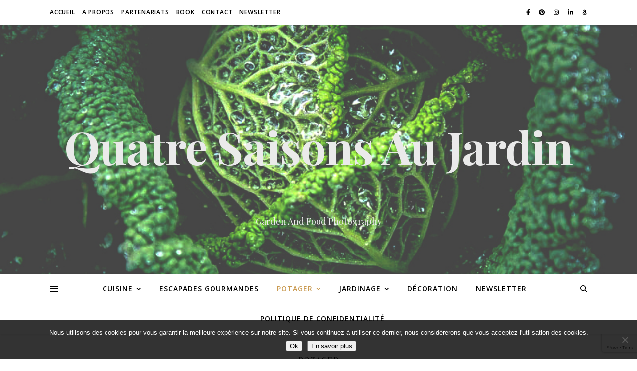

--- FILE ---
content_type: text/html; charset=UTF-8
request_url: https://www.quatresaisonsaujardin.com/category/potager/page/4/
body_size: 66446
content:
<!DOCTYPE html>
<html lang="fr-FR">
<head>
	<meta charset="UTF-8">
	<meta name="viewport" content="width=device-width, initial-scale=1.0, maximum-scale=1.0, user-scalable=no" />

	<link rel="dns-prefetch" href="//tracker.wpserveur.net"><meta name='robots' content='index, follow, max-image-preview:large, max-snippet:-1, max-video-preview:-1' />

	<!-- This site is optimized with the Yoast SEO plugin v26.8 - https://yoast.com/product/yoast-seo-wordpress/ -->
	<title>Potager Archives - Page 4 sur 6 - Quatre Saisons Au Jardin</title>
	<meta name="description" content="Cultiver un potager est une activité gratifiante qui vous permet de produire vos propres fruits, légumes et herbes. Voici quelques conseils :" />
	<link rel="canonical" href="https://www.quatresaisonsaujardin.com/category/potager/page/4/" />
	<link rel="prev" href="https://www.quatresaisonsaujardin.com/category/potager/page/3/" />
	<meta property="og:locale" content="fr_FR" />
	<meta property="og:type" content="article" />
	<meta property="og:title" content="Potager Archives - Page 4 sur 6 - Quatre Saisons Au Jardin" />
	<meta property="og:description" content="Cultiver un potager est une activité gratifiante qui vous permet de produire vos propres fruits, légumes et herbes. Voici quelques conseils :" />
	<meta property="og:url" content="https://www.quatresaisonsaujardin.com/category/potager/" />
	<meta property="og:site_name" content="Quatre Saisons Au Jardin" />
	<meta name="twitter:card" content="summary_large_image" />
	<script type="application/ld+json" class="yoast-schema-graph">{"@context":"https://schema.org","@graph":[{"@type":"CollectionPage","@id":"https://www.quatresaisonsaujardin.com/category/potager/","url":"https://www.quatresaisonsaujardin.com/category/potager/page/4/","name":"Potager Archives - Page 4 sur 6 - Quatre Saisons Au Jardin","isPartOf":{"@id":"https://www.quatresaisonsaujardin.com/#website"},"primaryImageOfPage":{"@id":"https://www.quatresaisonsaujardin.com/category/potager/page/4/#primaryimage"},"image":{"@id":"https://www.quatresaisonsaujardin.com/category/potager/page/4/#primaryimage"},"thumbnailUrl":"https://i0.wp.com/www.quatresaisonsaujardin.com/wp-content/uploads/2016/10/COTE-SUD-COTE-OUEST-15-e1477330265641.jpg?fit=1200%2C1136&ssl=1","description":"Cultiver un potager est une activité gratifiante qui vous permet de produire vos propres fruits, légumes et herbes. Voici quelques conseils :","breadcrumb":{"@id":"https://www.quatresaisonsaujardin.com/category/potager/page/4/#breadcrumb"},"inLanguage":"fr-FR"},{"@type":"ImageObject","inLanguage":"fr-FR","@id":"https://www.quatresaisonsaujardin.com/category/potager/page/4/#primaryimage","url":"https://i0.wp.com/www.quatresaisonsaujardin.com/wp-content/uploads/2016/10/COTE-SUD-COTE-OUEST-15-e1477330265641.jpg?fit=1200%2C1136&ssl=1","contentUrl":"https://i0.wp.com/www.quatresaisonsaujardin.com/wp-content/uploads/2016/10/COTE-SUD-COTE-OUEST-15-e1477330265641.jpg?fit=1200%2C1136&ssl=1","width":1200,"height":1136},{"@type":"BreadcrumbList","@id":"https://www.quatresaisonsaujardin.com/category/potager/page/4/#breadcrumb","itemListElement":[{"@type":"ListItem","position":1,"name":"Accueil","item":"https://www.quatresaisonsaujardin.com/"},{"@type":"ListItem","position":2,"name":"Potager"}]},{"@type":"WebSite","@id":"https://www.quatresaisonsaujardin.com/#website","url":"https://www.quatresaisonsaujardin.com/","name":"Quatre Saisons Au Jardin","description":"Garden And Food Photography","publisher":{"@id":"https://www.quatresaisonsaujardin.com/#/schema/person/54179bb42267478734c615d1848e8af4"},"potentialAction":[{"@type":"SearchAction","target":{"@type":"EntryPoint","urlTemplate":"https://www.quatresaisonsaujardin.com/?s={search_term_string}"},"query-input":{"@type":"PropertyValueSpecification","valueRequired":true,"valueName":"search_term_string"}}],"inLanguage":"fr-FR"},{"@type":["Person","Organization"],"@id":"https://www.quatresaisonsaujardin.com/#/schema/person/54179bb42267478734c615d1848e8af4","name":"Magali","image":{"@type":"ImageObject","inLanguage":"fr-FR","@id":"https://www.quatresaisonsaujardin.com/#/schema/person/image/","url":"https://i0.wp.com/www.quatresaisonsaujardin.com/wp-content/uploads/2024/02/IMG_5970-scaled.jpg?fit=1365%2C2048&ssl=1","contentUrl":"https://i0.wp.com/www.quatresaisonsaujardin.com/wp-content/uploads/2024/02/IMG_5970-scaled.jpg?fit=1365%2C2048&ssl=1","width":1365,"height":2048,"caption":"Magali"},"logo":{"@id":"https://www.quatresaisonsaujardin.com/#/schema/person/image/"}}]}</script>
	<!-- / Yoast SEO plugin. -->


<link rel='dns-prefetch' href='//www.quatresaisonsaujardin.com' />
<link rel='dns-prefetch' href='//scripts.mediavine.com' />
<link rel='dns-prefetch' href='//stats.wp.com' />
<link rel='dns-prefetch' href='//fonts.googleapis.com' />
<link rel='dns-prefetch' href='//v0.wordpress.com' />
<link rel='preconnect' href='//i0.wp.com' />
<link rel="alternate" type="application/rss+xml" title="Quatre Saisons Au Jardin &raquo; Flux" href="https://www.quatresaisonsaujardin.com/feed/" />
<link rel="alternate" type="application/rss+xml" title="Quatre Saisons Au Jardin &raquo; Flux des commentaires" href="https://www.quatresaisonsaujardin.com/comments/feed/" />
<script>(()=>{"use strict";const e=[400,500,600,700,800,900],t=e=>`wprm-min-${e}`,n=e=>`wprm-max-${e}`,s=new Set,o="ResizeObserver"in window,r=o?new ResizeObserver((e=>{for(const t of e)c(t.target)})):null,i=.5/(window.devicePixelRatio||1);function c(s){const o=s.getBoundingClientRect().width||0;for(let r=0;r<e.length;r++){const c=e[r],a=o<=c+i;o>c+i?s.classList.add(t(c)):s.classList.remove(t(c)),a?s.classList.add(n(c)):s.classList.remove(n(c))}}function a(e){s.has(e)||(s.add(e),r&&r.observe(e),c(e))}!function(e=document){e.querySelectorAll(".wprm-recipe").forEach(a)}();if(new MutationObserver((e=>{for(const t of e)for(const e of t.addedNodes)e instanceof Element&&(e.matches?.(".wprm-recipe")&&a(e),e.querySelectorAll?.(".wprm-recipe").forEach(a))})).observe(document.documentElement,{childList:!0,subtree:!0}),!o){let e=0;addEventListener("resize",(()=>{e&&cancelAnimationFrame(e),e=requestAnimationFrame((()=>s.forEach(c)))}),{passive:!0})}})();</script><style id='wp-img-auto-sizes-contain-inline-css' type='text/css'>
img:is([sizes=auto i],[sizes^="auto," i]){contain-intrinsic-size:3000px 1500px}
/*# sourceURL=wp-img-auto-sizes-contain-inline-css */
</style>
<style id='wp-block-library-inline-css' type='text/css'>
:root{--wp-block-synced-color:#7a00df;--wp-block-synced-color--rgb:122,0,223;--wp-bound-block-color:var(--wp-block-synced-color);--wp-editor-canvas-background:#ddd;--wp-admin-theme-color:#007cba;--wp-admin-theme-color--rgb:0,124,186;--wp-admin-theme-color-darker-10:#006ba1;--wp-admin-theme-color-darker-10--rgb:0,107,160.5;--wp-admin-theme-color-darker-20:#005a87;--wp-admin-theme-color-darker-20--rgb:0,90,135;--wp-admin-border-width-focus:2px}@media (min-resolution:192dpi){:root{--wp-admin-border-width-focus:1.5px}}.wp-element-button{cursor:pointer}:root .has-very-light-gray-background-color{background-color:#eee}:root .has-very-dark-gray-background-color{background-color:#313131}:root .has-very-light-gray-color{color:#eee}:root .has-very-dark-gray-color{color:#313131}:root .has-vivid-green-cyan-to-vivid-cyan-blue-gradient-background{background:linear-gradient(135deg,#00d084,#0693e3)}:root .has-purple-crush-gradient-background{background:linear-gradient(135deg,#34e2e4,#4721fb 50%,#ab1dfe)}:root .has-hazy-dawn-gradient-background{background:linear-gradient(135deg,#faaca8,#dad0ec)}:root .has-subdued-olive-gradient-background{background:linear-gradient(135deg,#fafae1,#67a671)}:root .has-atomic-cream-gradient-background{background:linear-gradient(135deg,#fdd79a,#004a59)}:root .has-nightshade-gradient-background{background:linear-gradient(135deg,#330968,#31cdcf)}:root .has-midnight-gradient-background{background:linear-gradient(135deg,#020381,#2874fc)}:root{--wp--preset--font-size--normal:16px;--wp--preset--font-size--huge:42px}.has-regular-font-size{font-size:1em}.has-larger-font-size{font-size:2.625em}.has-normal-font-size{font-size:var(--wp--preset--font-size--normal)}.has-huge-font-size{font-size:var(--wp--preset--font-size--huge)}.has-text-align-center{text-align:center}.has-text-align-left{text-align:left}.has-text-align-right{text-align:right}.has-fit-text{white-space:nowrap!important}#end-resizable-editor-section{display:none}.aligncenter{clear:both}.items-justified-left{justify-content:flex-start}.items-justified-center{justify-content:center}.items-justified-right{justify-content:flex-end}.items-justified-space-between{justify-content:space-between}.screen-reader-text{border:0;clip-path:inset(50%);height:1px;margin:-1px;overflow:hidden;padding:0;position:absolute;width:1px;word-wrap:normal!important}.screen-reader-text:focus{background-color:#ddd;clip-path:none;color:#444;display:block;font-size:1em;height:auto;left:5px;line-height:normal;padding:15px 23px 14px;text-decoration:none;top:5px;width:auto;z-index:100000}html :where(.has-border-color){border-style:solid}html :where([style*=border-top-color]){border-top-style:solid}html :where([style*=border-right-color]){border-right-style:solid}html :where([style*=border-bottom-color]){border-bottom-style:solid}html :where([style*=border-left-color]){border-left-style:solid}html :where([style*=border-width]){border-style:solid}html :where([style*=border-top-width]){border-top-style:solid}html :where([style*=border-right-width]){border-right-style:solid}html :where([style*=border-bottom-width]){border-bottom-style:solid}html :where([style*=border-left-width]){border-left-style:solid}html :where(img[class*=wp-image-]){height:auto;max-width:100%}:where(figure){margin:0 0 1em}html :where(.is-position-sticky){--wp-admin--admin-bar--position-offset:var(--wp-admin--admin-bar--height,0px)}@media screen and (max-width:600px){html :where(.is-position-sticky){--wp-admin--admin-bar--position-offset:0px}}

/*# sourceURL=wp-block-library-inline-css */
</style><style id='global-styles-inline-css' type='text/css'>
:root{--wp--preset--aspect-ratio--square: 1;--wp--preset--aspect-ratio--4-3: 4/3;--wp--preset--aspect-ratio--3-4: 3/4;--wp--preset--aspect-ratio--3-2: 3/2;--wp--preset--aspect-ratio--2-3: 2/3;--wp--preset--aspect-ratio--16-9: 16/9;--wp--preset--aspect-ratio--9-16: 9/16;--wp--preset--color--black: #000000;--wp--preset--color--cyan-bluish-gray: #abb8c3;--wp--preset--color--white: #ffffff;--wp--preset--color--pale-pink: #f78da7;--wp--preset--color--vivid-red: #cf2e2e;--wp--preset--color--luminous-vivid-orange: #ff6900;--wp--preset--color--luminous-vivid-amber: #fcb900;--wp--preset--color--light-green-cyan: #7bdcb5;--wp--preset--color--vivid-green-cyan: #00d084;--wp--preset--color--pale-cyan-blue: #8ed1fc;--wp--preset--color--vivid-cyan-blue: #0693e3;--wp--preset--color--vivid-purple: #9b51e0;--wp--preset--gradient--vivid-cyan-blue-to-vivid-purple: linear-gradient(135deg,rgb(6,147,227) 0%,rgb(155,81,224) 100%);--wp--preset--gradient--light-green-cyan-to-vivid-green-cyan: linear-gradient(135deg,rgb(122,220,180) 0%,rgb(0,208,130) 100%);--wp--preset--gradient--luminous-vivid-amber-to-luminous-vivid-orange: linear-gradient(135deg,rgb(252,185,0) 0%,rgb(255,105,0) 100%);--wp--preset--gradient--luminous-vivid-orange-to-vivid-red: linear-gradient(135deg,rgb(255,105,0) 0%,rgb(207,46,46) 100%);--wp--preset--gradient--very-light-gray-to-cyan-bluish-gray: linear-gradient(135deg,rgb(238,238,238) 0%,rgb(169,184,195) 100%);--wp--preset--gradient--cool-to-warm-spectrum: linear-gradient(135deg,rgb(74,234,220) 0%,rgb(151,120,209) 20%,rgb(207,42,186) 40%,rgb(238,44,130) 60%,rgb(251,105,98) 80%,rgb(254,248,76) 100%);--wp--preset--gradient--blush-light-purple: linear-gradient(135deg,rgb(255,206,236) 0%,rgb(152,150,240) 100%);--wp--preset--gradient--blush-bordeaux: linear-gradient(135deg,rgb(254,205,165) 0%,rgb(254,45,45) 50%,rgb(107,0,62) 100%);--wp--preset--gradient--luminous-dusk: linear-gradient(135deg,rgb(255,203,112) 0%,rgb(199,81,192) 50%,rgb(65,88,208) 100%);--wp--preset--gradient--pale-ocean: linear-gradient(135deg,rgb(255,245,203) 0%,rgb(182,227,212) 50%,rgb(51,167,181) 100%);--wp--preset--gradient--electric-grass: linear-gradient(135deg,rgb(202,248,128) 0%,rgb(113,206,126) 100%);--wp--preset--gradient--midnight: linear-gradient(135deg,rgb(2,3,129) 0%,rgb(40,116,252) 100%);--wp--preset--font-size--small: 13px;--wp--preset--font-size--medium: 20px;--wp--preset--font-size--large: 36px;--wp--preset--font-size--x-large: 42px;--wp--preset--spacing--20: 0.44rem;--wp--preset--spacing--30: 0.67rem;--wp--preset--spacing--40: 1rem;--wp--preset--spacing--50: 1.5rem;--wp--preset--spacing--60: 2.25rem;--wp--preset--spacing--70: 3.38rem;--wp--preset--spacing--80: 5.06rem;--wp--preset--shadow--natural: 6px 6px 9px rgba(0, 0, 0, 0.2);--wp--preset--shadow--deep: 12px 12px 50px rgba(0, 0, 0, 0.4);--wp--preset--shadow--sharp: 6px 6px 0px rgba(0, 0, 0, 0.2);--wp--preset--shadow--outlined: 6px 6px 0px -3px rgb(255, 255, 255), 6px 6px rgb(0, 0, 0);--wp--preset--shadow--crisp: 6px 6px 0px rgb(0, 0, 0);}:where(.is-layout-flex){gap: 0.5em;}:where(.is-layout-grid){gap: 0.5em;}body .is-layout-flex{display: flex;}.is-layout-flex{flex-wrap: wrap;align-items: center;}.is-layout-flex > :is(*, div){margin: 0;}body .is-layout-grid{display: grid;}.is-layout-grid > :is(*, div){margin: 0;}:where(.wp-block-columns.is-layout-flex){gap: 2em;}:where(.wp-block-columns.is-layout-grid){gap: 2em;}:where(.wp-block-post-template.is-layout-flex){gap: 1.25em;}:where(.wp-block-post-template.is-layout-grid){gap: 1.25em;}.has-black-color{color: var(--wp--preset--color--black) !important;}.has-cyan-bluish-gray-color{color: var(--wp--preset--color--cyan-bluish-gray) !important;}.has-white-color{color: var(--wp--preset--color--white) !important;}.has-pale-pink-color{color: var(--wp--preset--color--pale-pink) !important;}.has-vivid-red-color{color: var(--wp--preset--color--vivid-red) !important;}.has-luminous-vivid-orange-color{color: var(--wp--preset--color--luminous-vivid-orange) !important;}.has-luminous-vivid-amber-color{color: var(--wp--preset--color--luminous-vivid-amber) !important;}.has-light-green-cyan-color{color: var(--wp--preset--color--light-green-cyan) !important;}.has-vivid-green-cyan-color{color: var(--wp--preset--color--vivid-green-cyan) !important;}.has-pale-cyan-blue-color{color: var(--wp--preset--color--pale-cyan-blue) !important;}.has-vivid-cyan-blue-color{color: var(--wp--preset--color--vivid-cyan-blue) !important;}.has-vivid-purple-color{color: var(--wp--preset--color--vivid-purple) !important;}.has-black-background-color{background-color: var(--wp--preset--color--black) !important;}.has-cyan-bluish-gray-background-color{background-color: var(--wp--preset--color--cyan-bluish-gray) !important;}.has-white-background-color{background-color: var(--wp--preset--color--white) !important;}.has-pale-pink-background-color{background-color: var(--wp--preset--color--pale-pink) !important;}.has-vivid-red-background-color{background-color: var(--wp--preset--color--vivid-red) !important;}.has-luminous-vivid-orange-background-color{background-color: var(--wp--preset--color--luminous-vivid-orange) !important;}.has-luminous-vivid-amber-background-color{background-color: var(--wp--preset--color--luminous-vivid-amber) !important;}.has-light-green-cyan-background-color{background-color: var(--wp--preset--color--light-green-cyan) !important;}.has-vivid-green-cyan-background-color{background-color: var(--wp--preset--color--vivid-green-cyan) !important;}.has-pale-cyan-blue-background-color{background-color: var(--wp--preset--color--pale-cyan-blue) !important;}.has-vivid-cyan-blue-background-color{background-color: var(--wp--preset--color--vivid-cyan-blue) !important;}.has-vivid-purple-background-color{background-color: var(--wp--preset--color--vivid-purple) !important;}.has-black-border-color{border-color: var(--wp--preset--color--black) !important;}.has-cyan-bluish-gray-border-color{border-color: var(--wp--preset--color--cyan-bluish-gray) !important;}.has-white-border-color{border-color: var(--wp--preset--color--white) !important;}.has-pale-pink-border-color{border-color: var(--wp--preset--color--pale-pink) !important;}.has-vivid-red-border-color{border-color: var(--wp--preset--color--vivid-red) !important;}.has-luminous-vivid-orange-border-color{border-color: var(--wp--preset--color--luminous-vivid-orange) !important;}.has-luminous-vivid-amber-border-color{border-color: var(--wp--preset--color--luminous-vivid-amber) !important;}.has-light-green-cyan-border-color{border-color: var(--wp--preset--color--light-green-cyan) !important;}.has-vivid-green-cyan-border-color{border-color: var(--wp--preset--color--vivid-green-cyan) !important;}.has-pale-cyan-blue-border-color{border-color: var(--wp--preset--color--pale-cyan-blue) !important;}.has-vivid-cyan-blue-border-color{border-color: var(--wp--preset--color--vivid-cyan-blue) !important;}.has-vivid-purple-border-color{border-color: var(--wp--preset--color--vivid-purple) !important;}.has-vivid-cyan-blue-to-vivid-purple-gradient-background{background: var(--wp--preset--gradient--vivid-cyan-blue-to-vivid-purple) !important;}.has-light-green-cyan-to-vivid-green-cyan-gradient-background{background: var(--wp--preset--gradient--light-green-cyan-to-vivid-green-cyan) !important;}.has-luminous-vivid-amber-to-luminous-vivid-orange-gradient-background{background: var(--wp--preset--gradient--luminous-vivid-amber-to-luminous-vivid-orange) !important;}.has-luminous-vivid-orange-to-vivid-red-gradient-background{background: var(--wp--preset--gradient--luminous-vivid-orange-to-vivid-red) !important;}.has-very-light-gray-to-cyan-bluish-gray-gradient-background{background: var(--wp--preset--gradient--very-light-gray-to-cyan-bluish-gray) !important;}.has-cool-to-warm-spectrum-gradient-background{background: var(--wp--preset--gradient--cool-to-warm-spectrum) !important;}.has-blush-light-purple-gradient-background{background: var(--wp--preset--gradient--blush-light-purple) !important;}.has-blush-bordeaux-gradient-background{background: var(--wp--preset--gradient--blush-bordeaux) !important;}.has-luminous-dusk-gradient-background{background: var(--wp--preset--gradient--luminous-dusk) !important;}.has-pale-ocean-gradient-background{background: var(--wp--preset--gradient--pale-ocean) !important;}.has-electric-grass-gradient-background{background: var(--wp--preset--gradient--electric-grass) !important;}.has-midnight-gradient-background{background: var(--wp--preset--gradient--midnight) !important;}.has-small-font-size{font-size: var(--wp--preset--font-size--small) !important;}.has-medium-font-size{font-size: var(--wp--preset--font-size--medium) !important;}.has-large-font-size{font-size: var(--wp--preset--font-size--large) !important;}.has-x-large-font-size{font-size: var(--wp--preset--font-size--x-large) !important;}
/*# sourceURL=global-styles-inline-css */
</style>

<style id='classic-theme-styles-inline-css' type='text/css'>
/*! This file is auto-generated */
.wp-block-button__link{color:#fff;background-color:#32373c;border-radius:9999px;box-shadow:none;text-decoration:none;padding:calc(.667em + 2px) calc(1.333em + 2px);font-size:1.125em}.wp-block-file__button{background:#32373c;color:#fff;text-decoration:none}
/*# sourceURL=/wp-includes/css/classic-themes.min.css */
</style>
<link rel='stylesheet' id='wprm-public-css' href='https://www.quatresaisonsaujardin.com/wp-content/plugins/wp-recipe-maker/dist/public-legacy.css' type='text/css' media='all' />
<link rel='stylesheet' id='contact-form-7-css' href='https://www.quatresaisonsaujardin.com/wp-content/plugins/contact-form-7/includes/css/styles.css' type='text/css' media='all' />
<link rel='stylesheet' id='cookie-notice-front-css' href='https://www.quatresaisonsaujardin.com/wp-content/plugins/cookie-notice/css/front.min.css' type='text/css' media='all' />
<link rel='stylesheet' id='mks_shortcodes_fntawsm_css-css' href='https://www.quatresaisonsaujardin.com/wp-content/plugins/meks-flexible-shortcodes/css/font-awesome/css/font-awesome.min.css' type='text/css' media='screen' />
<link rel='stylesheet' id='mks_shortcodes_simple_line_icons-css' href='https://www.quatresaisonsaujardin.com/wp-content/plugins/meks-flexible-shortcodes/css/simple-line/simple-line-icons.css' type='text/css' media='screen' />
<link rel='stylesheet' id='mks_shortcodes_css-css' href='https://www.quatresaisonsaujardin.com/wp-content/plugins/meks-flexible-shortcodes/css/style.css' type='text/css' media='screen' />
<link rel='stylesheet' id='uaf_client_css-css' href='https://www.quatresaisonsaujardin.com/wp-content/uploads/useanyfont/uaf.css' type='text/css' media='all' />
<link rel='stylesheet' id='wprm-template-css' href='https://www.quatresaisonsaujardin.com/wp-content/plugins/wp-recipe-maker/templates/recipe/legacy/tastefully-simple/tastefully-simple.min.css' type='text/css' media='all' />
<link rel='stylesheet' id='ashe-style-css' href='https://www.quatresaisonsaujardin.com/wp-content/themes/ashe-pro-premium/style.css' type='text/css' media='all' />
<link rel='stylesheet' id='ashe-responsive-css' href='https://www.quatresaisonsaujardin.com/wp-content/themes/ashe-pro-premium/assets/css/responsive.css' type='text/css' media='all' />
<link rel='stylesheet' id='fontello-css' href='https://www.quatresaisonsaujardin.com/wp-content/themes/ashe-pro-premium/assets/css/fontello.css' type='text/css' media='all' />
<link rel='stylesheet' id='slick-css' href='https://www.quatresaisonsaujardin.com/wp-content/themes/ashe-pro-premium/assets/css/slick.css' type='text/css' media='all' />
<link rel='stylesheet' id='scrollbar-css' href='https://www.quatresaisonsaujardin.com/wp-content/themes/ashe-pro-premium/assets/css/perfect-scrollbar.css' type='text/css' media='all' />
<link rel='stylesheet' id='ashe_enqueue_Playfair_Display-css' href='https://fonts.googleapis.com/css?family=Playfair+Display%3A100%2C200%2C300%2C400%2C500%2C600%2C700%2C800%2C900' type='text/css' media='all' />
<link rel='stylesheet' id='ashe_enqueue_Open_Sans-css' href='https://fonts.googleapis.com/css?family=Open+Sans%3A100%2C200%2C300%2C400%2C500%2C600%2C700%2C800%2C900' type='text/css' media='all' />
<style id='jetpack_facebook_likebox-inline-css' type='text/css'>
.widget_facebook_likebox {
	overflow: hidden;
}

/*# sourceURL=https://www.quatresaisonsaujardin.com/wp-content/plugins/jetpack/modules/widgets/facebook-likebox/style.css */
</style>
<link rel='stylesheet' id='sib-front-css-css' href='https://www.quatresaisonsaujardin.com/wp-content/plugins/mailin/css/mailin-front.css' type='text/css' media='all' />
<script type="text/javascript" async="async" fetchpriority="high" data-noptimize="1" data-cfasync="false" src="https://scripts.mediavine.com/tags/quatre-saisons-au-jardin.js" id="mv-script-wrapper-js"></script>
<script type="text/javascript" src="https://www.quatresaisonsaujardin.com/wp-includes/js/jquery/jquery.min.js" id="jquery-core-js"></script>
<script type="text/javascript" src="https://www.quatresaisonsaujardin.com/wp-includes/js/jquery/jquery-migrate.min.js" id="jquery-migrate-js"></script>
<script type="text/javascript" id="sib-front-js-js-extra">
/* <![CDATA[ */
var sibErrMsg = {"invalidMail":"Veuillez entrer une adresse e-mail valide.","requiredField":"Veuillez compl\u00e9ter les champs obligatoires.","invalidDateFormat":"Veuillez entrer une date valide.","invalidSMSFormat":"Veuillez entrer une num\u00e9ro de t\u00e9l\u00e9phone valide."};
var ajax_sib_front_object = {"ajax_url":"https://www.quatresaisonsaujardin.com/wp-admin/admin-ajax.php","ajax_nonce":"46b201639c","flag_url":"https://www.quatresaisonsaujardin.com/wp-content/plugins/mailin/img/flags/"};
//# sourceURL=sib-front-js-js-extra
/* ]]> */
</script>
<script type="text/javascript" src="https://www.quatresaisonsaujardin.com/wp-content/plugins/mailin/js/mailin-front.js" id="sib-front-js-js"></script>
<link rel="https://api.w.org/" href="https://www.quatresaisonsaujardin.com/wp-json/" /><link rel="alternate" title="JSON" type="application/json" href="https://www.quatresaisonsaujardin.com/wp-json/wp/v2/categories/39" />        <style>
            #wp-admin-bar-wps-link > a:before {
                content: url('https://www.wpserveur.net/wp-content/themes/wpserveur/img/WP.svg');
                width: 24px;
            }
        </style>
		<link href="https://fonts.googleapis.com/css?family=Mrs+Saint+Delafield|Yesteryear" rel="stylesheet">

<!-- Google tag (gtag.js) --> <script async src="https://www.googletagmanager.com/gtag/js?id=G-NZGK9WP8BX"></script> <script> window.dataLayer = window.dataLayer || []; function gtag(){dataLayer.push(arguments);} gtag('js', new Date()); gtag('config', 'G-NZGK9WP8BX'); </script>

<style type="text/css"> html body .wprm-recipe-container { color: #333333; } html body .wprm-recipe-container a.wprm-recipe-print { color: #333333; } html body .wprm-recipe-container a.wprm-recipe-print:hover { color: #333333; } html body .wprm-recipe-container .wprm-recipe { background-color: #ffffff; } html body .wprm-recipe-container .wprm-recipe { border-color: #aaaaaa; } html body .wprm-recipe-container .wprm-recipe-tastefully-simple .wprm-recipe-time-container { border-color: #aaaaaa; } html body .wprm-recipe-container .wprm-recipe .wprm-color-border { border-color: #aaaaaa; } html body .wprm-recipe-container a { color: #000000; } html body .wprm-recipe-container .wprm-recipe-tastefully-simple .wprm-recipe-name { color: #000000; } html body .wprm-recipe-container .wprm-recipe-tastefully-simple .wprm-recipe-header { color: #000000; } html body .wprm-recipe-container h1 { color: #000000; } html body .wprm-recipe-container h2 { color: #000000; } html body .wprm-recipe-container h3 { color: #000000; } html body .wprm-recipe-container h4 { color: #000000; } html body .wprm-recipe-container h5 { color: #000000; } html body .wprm-recipe-container h6 { color: #000000; } html body .wprm-recipe-container svg path { fill: #343434; } html body .wprm-recipe-container svg rect { fill: #343434; } html body .wprm-recipe-container svg polygon { stroke: #343434; } html body .wprm-recipe-container .wprm-rating-star-full svg polygon { fill: #343434; } html body .wprm-recipe-container .wprm-recipe .wprm-color-accent { background-color: #2c3e50; } html body .wprm-recipe-container .wprm-recipe .wprm-color-accent { color: #ffffff; } html body .wprm-recipe-container .wprm-recipe .wprm-color-accent a.wprm-recipe-print { color: #ffffff; } html body .wprm-recipe-container .wprm-recipe .wprm-color-accent a.wprm-recipe-print:hover { color: #ffffff; } html body .wprm-recipe-container .wprm-recipe-colorful .wprm-recipe-header { background-color: #2c3e50; } html body .wprm-recipe-container .wprm-recipe-colorful .wprm-recipe-header { color: #ffffff; } html body .wprm-recipe-container .wprm-recipe-colorful .wprm-recipe-meta > div { background-color: #3498db; } html body .wprm-recipe-container .wprm-recipe-colorful .wprm-recipe-meta > div { color: #ffffff; } html body .wprm-recipe-container .wprm-recipe-colorful .wprm-recipe-meta > div a.wprm-recipe-print { color: #ffffff; } html body .wprm-recipe-container .wprm-recipe-colorful .wprm-recipe-meta > div a.wprm-recipe-print:hover { color: #ffffff; } .wprm-rating-star svg polygon { stroke: #343434; } .wprm-rating-star.wprm-rating-star-full svg polygon { fill: #343434; } html body .wprm-recipe-container .wprm-recipe-instruction-image { text-align: left; } html body .wprm-recipe-container li.wprm-recipe-ingredient { list-style-type: disc; } html body .wprm-recipe-container li.wprm-recipe-instruction { list-style-type: decimal; } .tippy-box[data-theme~="wprm"] { background-color: #333333; color: #FFFFFF; } .tippy-box[data-theme~="wprm"][data-placement^="top"] > .tippy-arrow::before { border-top-color: #333333; } .tippy-box[data-theme~="wprm"][data-placement^="bottom"] > .tippy-arrow::before { border-bottom-color: #333333; } .tippy-box[data-theme~="wprm"][data-placement^="left"] > .tippy-arrow::before { border-left-color: #333333; } .tippy-box[data-theme~="wprm"][data-placement^="right"] > .tippy-arrow::before { border-right-color: #333333; } .tippy-box[data-theme~="wprm"] a { color: #FFFFFF; } .wprm-comment-rating svg { width: 18px !important; height: 18px !important; } img.wprm-comment-rating { width: 90px !important; height: 18px !important; } body { --comment-rating-star-color: #343434; } body { --wprm-popup-font-size: 16px; } body { --wprm-popup-background: #ffffff; } body { --wprm-popup-title: #000000; } body { --wprm-popup-content: #444444; } body { --wprm-popup-button-background: #444444; } body { --wprm-popup-button-text: #ffffff; } body { --wprm-popup-accent: #747B2D; }</style><style type="text/css">.wprm-glossary-term {color: #5A822B;text-decoration: underline;cursor: help;}</style>	<style>img#wpstats{display:none}</style>
		<style id="ashe_dynamic_css">body {background-color: #ffffff;}#top-bar,#top-menu .sub-menu {background-color: #ffffff;}#top-bar a {color: #000000;}#top-menu .sub-menu,#top-menu .sub-menu a {border-color: rgba(0,0,0, 0.05);}#top-bar a:hover,#top-bar li.current-menu-item > a,#top-bar li.current-menu-ancestor > a,#top-bar .sub-menu li.current-menu-item > a,#top-bar .sub-menu li.current-menu-ancestor> a {color: #ca9b52;}.header-logo a,.site-description {color: #eaeaea;}.entry-header {background-color: #ffffff;}#main-nav,#main-menu .sub-menu,#main-nav #s {background-color: #ffffff;}#main-nav a,#main-nav .svg-inline--fa,#main-nav #s,.instagram-title h2 {color: #000000;}.main-nav-sidebar span,.mobile-menu-btn span {background-color: #000000;}#main-nav {box-shadow: 0px 1px 5px rgba(0,0,0, 0.1);}#main-menu .sub-menu,#main-menu .sub-menu a {border-color: rgba(0,0,0, 0.05);}#main-nav #s::-webkit-input-placeholder { /* Chrome/Opera/Safari */color: rgba(0,0,0, 0.7);}#main-nav #s::-moz-placeholder { /* Firefox 19+ */color: rgba(0,0,0, 0.7);}#main-nav #s:-ms-input-placeholder { /* IE 10+ */color: rgba(0,0,0, 0.7);}#main-nav #s:-moz-placeholder { /* Firefox 18- */color: rgba(0,0,0, 0.7);}#main-nav a:hover,#main-nav .svg-inline--fa:hover,#main-nav li.current-menu-item > a,#main-nav li.current-menu-ancestor > a,#main-nav .sub-menu li.current-menu-item > a,#main-nav .sub-menu li.current-menu-ancestor> a {color: #ca9b52;}.main-nav-sidebar:hover span,.mobile-menu-btn:hover span {background-color: #ca9b52;}/* Background */.sidebar-alt,.main-content,.featured-slider-area,#featured-links,.page-content select,.page-content input,.page-content textarea {background-color: #ffffff;}.page-content #featured-links h6,.instagram-title h2 {background-color: rgba(255,255,255, 0.85);}.ashe_promo_box_widget h6 {background-color: #ffffff;}.ashe_promo_box_widget .promo-box:after{border-color: #ffffff;}/* Text */.page-content,.page-content select,.page-content input,.page-content textarea,.page-content .post-author a,.page-content .ashe-widget a,.page-content .comment-author,.page-content #featured-links h6,.ashe_promo_box_widget h6 {color: #464646;}/* Title */.page-content h1,.page-content h2,.page-content h3,.page-content h4,.page-content h5,.page-content h6,.page-content .post-title a,.page-content .author-description h4 a,.page-content .related-posts h4 a,.page-content .blog-pagination .previous-page a,.page-content .blog-pagination .next-page a,blockquote,.page-content .post-share a {color: #030303;}.sidebar-alt-close-btn span {background-color: #030303;}.page-content .post-title a:hover {color: rgba(3,3,3, 0.75);}/* Meta */.page-content .post-date,.page-content .post-comments,.page-content .meta-sep,.page-content .post-author,.page-content [data-layout*="list"] .post-author a,.page-content .related-post-date,.page-content .comment-meta a,.page-content .author-share a,.page-content .post-tags a,.page-content .tagcloud a,.widget_categories li,.widget_archive li,.ashe-subscribe-text p,.rpwwt-post-author,.rpwwt-post-categories,.rpwwt-post-date,.rpwwt-post-comments-number {color: #a1a1a1;}.page-content input::-webkit-input-placeholder { /* Chrome/Opera/Safari */color: #a1a1a1;}.page-content input::-moz-placeholder { /* Firefox 19+ */color: #a1a1a1;}.page-content input:-ms-input-placeholder { /* IE 10+ */color: #a1a1a1;}.page-content input:-moz-placeholder { /* Firefox 18- */color: #a1a1a1;}/* Accent */.page-content a,.post-categories,#page-wrap .ashe-widget.widget_text a,#page-wrap .ashe-widget.ashe_author_widget a {color: #ca9b52;}/* Disable TMP.page-content .elementor a,.page-content .elementor a:hover {color: inherit;}*/.ps-container > .ps-scrollbar-y-rail > .ps-scrollbar-y {background: #ca9b52;}.page-content a:hover {color: rgba(202,155,82, 0.8);}blockquote {border-color: #ca9b52;}.slide-caption {color: #ffffff;background: #ca9b52;}/* Selection */::-moz-selection {color: #ffffff;background: #ca9b52;}::selection {color: #ffffff;background: #ca9b52;}.page-content .wprm-rating-star svg polygon {stroke: #ca9b52;}.page-content .wprm-rating-star-full svg polygon,.page-content .wprm-comment-rating svg path,.page-content .comment-form-wprm-rating svg path{fill: #ca9b52;}/* Border */.page-content .post-footer,[data-layout*="list"] .blog-grid > li,.page-content .author-description,.page-content .related-posts,.page-content .entry-comments,.page-content .ashe-widget li,.page-content #wp-calendar,.page-content #wp-calendar caption,.page-content #wp-calendar tbody td,.page-content .widget_nav_menu li a,.page-content .widget_pages li a,.page-content .tagcloud a,.page-content select,.page-content input,.page-content textarea,.widget-title h2:before,.widget-title h2:after,.post-tags a,.gallery-caption,.wp-caption-text,table tr,table th,table td,pre,.page-content .wprm-recipe-instruction {border-color: #e8e8e8;}.page-content .wprm-recipe {box-shadow: 0 0 3px 1px #e8e8e8;}hr {background-color: #e8e8e8;}.wprm-recipe-details-container,.wprm-recipe-notes-container p {background-color: rgba(232,232,232, 0.4);}/* Buttons */.widget_search .svg-fa-wrap,.widget_search #searchsubmit,.single-navigation i,.page-content input.submit,.page-content .blog-pagination.numeric a,.page-content .blog-pagination.load-more a,.page-content .mc4wp-form-fields input[type="submit"],.page-content .widget_wysija input[type="submit"],.page-content .post-password-form input[type="submit"],.page-content .wpcf7 [type="submit"],.page-content .wprm-recipe-print,.page-content .wprm-jump-to-recipe-shortcode,.page-content .wprm-print-recipe-shortcode {color: #ffffff;background-color: #333333;}.single-navigation i:hover,.page-content input.submit:hover,.ashe-boxed-style .page-content input.submit:hover,.page-content .blog-pagination.numeric a:hover,.ashe-boxed-style .page-content .blog-pagination.numeric a:hover,.page-content .blog-pagination.numeric span,.page-content .blog-pagination.load-more a:hover,.ashe-boxed-style .page-content .blog-pagination.load-more a:hover,.page-content .mc4wp-form-fields input[type="submit"]:hover,.page-content .widget_wysija input[type="submit"]:hover,.page-content .post-password-form input[type="submit"]:hover,.page-content .wpcf7 [type="submit"]:hover,.page-content .wprm-recipe-print:hover,.page-content .wprm-jump-to-recipe-shortcode:hover,.page-content .wprm-print-recipe-shortcode:hover {color: #ffffff;background-color: #ca9b52;}/* Image Overlay */.image-overlay,#infscr-loading,.page-content h4.image-overlay,.image-overlay a,.post-slider .prev-arrow,.post-slider .next-arrow,.header-slider-prev-arrow,.header-slider-next-arrow,.page-content .image-overlay a,#featured-slider .slick-arrow,#featured-slider .slider-dots,.header-slider-dots {color: #ffffff;}.image-overlay,#infscr-loading,.page-content h4.image-overlay {background-color: rgba(73,73,73, 0.3);}/* Background */#page-footer,#page-footer select,#page-footer input,#page-footer textarea {background-color: #f6f6f6;}/* Text */#page-footer,#page-footer a,#page-footer select,#page-footer input,#page-footer textarea {color: #333333;}/* Title */#page-footer h1,#page-footer h2,#page-footer h3,#page-footer h4,#page-footer h5,#page-footer h6 {color: #111111;}/* Accent */#page-footer a:hover {color: #ca9b52;}/* Border */#page-footer a,#page-footer .ashe-widget li,#page-footer #wp-calendar,#page-footer #wp-calendar caption,#page-footer #wp-calendar th,#page-footer #wp-calendar td,#page-footer .widget_nav_menu li a,#page-footer select,#page-footer input,#page-footer textarea,#page-footer .widget-title h2:before,#page-footer .widget-title h2:after,.footer-widgets,.category-description,.tag-description {border-color: #e0dbdb;}#page-footer hr {background-color: #e0dbdb;}.ashe-preloader-wrap {background-color: #333333;}@media screen and ( max-width: 768px ) {.mini-logo a {max-width: 60px !important;} }@media screen and ( max-width: 768px ) {#featured-links {display: none;}}@media screen and ( max-width: 640px ) {.related-posts {display: none;}}.header-logo a {font-family: 'Playfair Display';font-size: 91px;line-height: 250px;letter-spacing: -1px;font-weight: 700;}.site-description {font-family: 'Playfair Display';}.header-logo .site-description {font-size: 18px;}#top-menu li a {font-family: 'Open Sans';font-size: 12px;line-height: 50px;letter-spacing: 0.8px;font-weight: 600;}.top-bar-socials a {font-size: 12px;line-height: 50px;}#top-bar .mobile-menu-btn {line-height: 50px;}#top-menu .sub-menu > li > a {font-size: 11px;line-height: 3.7;letter-spacing: 0.8px;}@media screen and ( max-width: 979px ) {.top-bar-socials {float: none !important;}.top-bar-socials a {line-height: 40px !important;}}#main-menu li a,.mobile-menu-btn a {font-family: 'Open Sans';font-size: 14px;line-height: 60px;letter-spacing: 1px;font-weight: 600;}#mobile-menu li {font-family: 'Open Sans';font-size: 14px;line-height: 3.4;letter-spacing: 1px;font-weight: 600;}.main-nav-search,#main-nav #s,.dark-mode-switcher,.main-nav-socials-trigger {font-size: 14px;line-height: 60px;}#main-nav #s {line-height: 61px;}#main-menu li.menu-item-has-children>a:after {font-size: 14px;}#main-nav {min-height:60px;}.main-nav-sidebar,.mini-logo {height:60px;}#main-menu .sub-menu > li > a,#mobile-menu .sub-menu > li {font-size: 11px;line-height: 3.8;letter-spacing: 0.8px;}.mobile-menu-btn {font-size: 17px;line-height: 60px;}.main-nav-socials a {font-size: 13px;line-height: 60px;}#top-menu li a,#main-menu li a,#mobile-menu li,.mobile-menu-btn a {text-transform: uppercase;}.post-meta,#wp-calendar thead th,#wp-calendar caption,h1,h2,h3,h4,h5,h6,blockquote p,#reply-title,#reply-title a {font-family: 'Playfair Display';}/* font size 40px */h1 {font-size: 40px;}/* font size 36px */h2 {font-size: 36px;}/* font size 30px */h3 {font-size: 30px;}/* font size 24px */h4 {font-size: 24px;}/* font size 22px */h5,.page-content .wprm-recipe-name,.page-content .wprm-recipe-header {font-size: 22px;}/* font size 20px */h6 {font-size: 20px;}/* font size 19px */blockquote p {font-size: 19px;}/* font size 18px */.related-posts h4 a {font-size: 18px;}/* font size 16px */.author-description h4,.category-description h4,.tag-description h4,#reply-title,#reply-title a,.comment-title,.widget-title h2,.ashe_author_widget h3 {font-size: 16px;}.post-title,.page-title {line-height: 44px;}/* letter spacing 0.5px */.slider-title,.post-title,.page-title,.related-posts h4 a {letter-spacing: 0.5px;}/* letter spacing 1.5px */.widget-title h2,.author-description h4,.category-description h4,.tag-description h4,.comment-title,#reply-title,#reply-title a,.ashe_author_widget h3 {letter-spacing: 1.5px;}/* letter spacing 2px */.related-posts h3 {letter-spacing: 2px;}/* font weight */h1,h2,h3,h4,h5,h6 {font-weight: 400;}h1,h2,h3,h4,h5,h6 {font-style: normal;}h1,h2,h3,h4,h5,h6 {text-transform: none;}body,.page-404 h2,#featured-links h6,.ashe_promo_box_widget h6,.comment-author,.related-posts h3,.instagram-title h2,input,textarea,select,.no-result-found h1,.ashe-subscribe-text h4,.widget_wysija_cont .updated,.widget_wysija_cont .error,.widget_wysija_cont .xdetailed-errors {font-family: 'Open Sans';}body,.page-404 h2,.no-result-found h1 {font-weight: 400;}body,.comment-author {font-size: 15px;}body p,.post-content,.post-content li,.comment-text li {line-height: 25px;}/* letter spacing 0 */body p,.post-content,.comment-author,.widget_recent_comments li,.widget_meta li,.widget_recent_comments li,.widget_pages > ul > li,.widget_archive li,.widget_categories > ul > li,.widget_recent_entries ul li,.widget_nav_menu li,.related-post-date,.post-media .image-overlay a,.post-meta,.rpwwt-post-title {letter-spacing: 0px;}/* letter spacing 0.5 + */.post-author,.post-media .image-overlay span,blockquote p {letter-spacing: 0.5px;}/* letter spacing 1 + */#main-nav #searchform input,#featured-links h6,.ashe_promo_box_widget h6,.instagram-title h2,.ashe-subscribe-text h4,.page-404 p,#wp-calendar caption {letter-spacing: 1px;}/* letter spacing 2 + */.comments-area #submit,.tagcloud a,.mc4wp-form-fields input[type='submit'],.widget_wysija input[type='submit'],.slider-read-more a,.post-categories a,.read-more a,.no-result-found h1,.blog-pagination a,.blog-pagination span {letter-spacing: 2px;}/* font size 18px */.post-media .image-overlay p,.post-media .image-overlay a {font-size: 18px;}/* font size 16px */.ashe_social_widget .social-icons a {font-size: 16px;}/* font size 14px */.post-author,.post-share,.related-posts h3,input,textarea,select,.comment-reply-link,.wp-caption-text,.author-share a,#featured-links h6,.ashe_promo_box_widget h6,#wp-calendar,.instagram-title h2 {font-size: 14px;}/* font size 13px */.slider-categories,.slider-read-more a,.read-more a,.blog-pagination a,.blog-pagination span,.footer-socials a,.rpwwt-post-author,.rpwwt-post-categories,.rpwwt-post-date,.rpwwt-post-comments-number,.copyright-info,.footer-menu-container {font-size: 13px;}/* font size 12px */.post-categories a,.post-tags a,.widget_recent_entries ul li span,#wp-calendar caption,#wp-calendar tfoot #prev a,#wp-calendar tfoot #next a {font-size: 12px;}/* font size 11px */.related-post-date,.comment-meta,.tagcloud a {font-size: 11px !important;}.boxed-wrapper {max-width: 1140px;}.sidebar-alt {max-width: 340px;left: -340px; padding: 85px 35px 0px;}.sidebar-left,.sidebar-right {width: 307px;}[data-layout*="rsidebar"] .main-container,[data-layout*="lsidebar"] .main-container {float: left;width: calc(100% - 307px);width: -webkit-calc(100% - 307px);}[data-layout*="lrsidebar"] .main-container {width: calc(100% - 614px);width: -webkit-calc(100% - 614px);}[data-layout*="fullwidth"] .main-container {width: 100%;}#top-bar > div,#main-nav > div,#featured-links,.main-content,.page-footer-inner,.featured-slider-area.boxed-wrapper {padding-left: 30px;padding-right: 30px;}[data-layout*="list"] .blog-grid .has-post-thumbnail .post-media,[data-layout*="list"] .blog-grid .format-gallery .post-media {float: left;max-width: 300px;width: 100%;}[data-layout*="list"] .blog-grid .has-post-thumbnail .post-media img {width: 100%;}[data-layout*="list"] .blog-grid .has-post-thumbnail .post-content-wrap,[data-layout*="list"] .blog-grid .format-gallery .post-content-wrap {width: calc(100% - 300px);width: -webkit-calc(100% - 300px);float: left;padding-left: 37px;}[data-layout*="list"] .blog-grid > li {padding-bottom: 30px;}.ashe-instagram-widget #sb_instagram {max-width: none !important;}.ashe-instagram-widget #sbi_images {display: -webkit-box;display: -ms-flexbox;display: flex;}.ashe-instagram-widget #sbi_images .sbi_photo {height: auto !important;}.ashe-instagram-widget #sbi_images .sbi_photo img {display: block !important;}.ashe-widget #sbi_images .sbi_photo {/*height: auto !important;*/}.ashe-widget #sbi_images .sbi_photo img {display: block !important;}#top-menu {float: left;}.top-bar-socials {float: right;}.entry-header:not(.html-image) {height: 500px;background-size: cover;}.entry-header-slider div {height: 500px;}.entry-header:not(.html-image) {background-position: center center;}.entry-header:not(.html-image) {background-color: transparent !important;}.header-logo {padding-top: 120px;}.logo-img {max-width: 500px;}.mini-logo a {max-width: 70px;}@media screen and (max-width: 880px) {.logo-img { max-width: 300px;}}#main-nav {text-align: center;}.main-nav-icons.main-nav-socials-mobile {left: 30px;}.main-nav-socials-trigger {position: absolute;top: 0px;left: 30px;}.main-nav-sidebar + .main-nav-socials-trigger {left: 60px;}.mini-logo + .main-nav-socials-trigger {right: 60px;left: auto;}.main-nav-sidebar {position: absolute;top: 0px;left: 30px;z-index: 1;}.main-nav-icons {position: absolute;top: 0px;right: 30px;z-index: 2;}.mini-logo {position: absolute;left: auto;top: 0;}.main-nav-sidebar ~ .mini-logo {margin-left: 30px;}#featured-slider.boxed-wrapper {max-width: 1140px;}.slider-item-bg {height: 540px;}#featured-links .featured-link {margin-top: 20px;}#featured-links .featured-link {margin-right: 20px;}#featured-links .featured-link:nth-of-type(3n) {margin-right: 0;}#featured-links .featured-link {width: calc( (100% - 40px) / 3 - 1px);width: -webkit-calc( (100% - 40px) / 3 - 1px);}.blog-grid > li,.main-container .featured-slider-area {margin-bottom: 30px;}[data-layout*="col2"] .blog-grid > li,[data-layout*="col3"] .blog-grid > li,[data-layout*="col4"] .blog-grid > li {display: inline-block;vertical-align: top;margin-right: 37px;}[data-layout*="col2"] .blog-grid > li:nth-of-type(2n+2),[data-layout*="col3"] .blog-grid > li:nth-of-type(3n+3),[data-layout*="col4"] .blog-grid > li:nth-of-type(4n+4) {margin-right: 0;}[data-layout*="col1"] .blog-grid > li {width: 100%;}[data-layout*="col2"] .blog-grid > li {width: calc((100% - 37px ) / 2 - 1px);width: -webkit-calc((100% - 37px ) / 2 - 1px);}[data-layout*="col3"] .blog-grid > li {width: calc((100% - 2 * 37px ) / 3 - 2px);width: -webkit-calc((100% - 2 * 37px ) / 3 - 2px);}[data-layout*="col4"] .blog-grid > li {width: calc((100% - 3 * 37px ) / 4 - 1px);width: -webkit-calc((100% - 3 * 37px ) / 4 - 1px);}[data-layout*="rsidebar"] .sidebar-right {padding-left: 37px;}[data-layout*="lsidebar"] .sidebar-left {padding-right: 37px;}[data-layout*="lrsidebar"] .sidebar-right {padding-left: 37px;}[data-layout*="lrsidebar"] .sidebar-left {padding-right: 37px;}.blog-grid .post-header,.blog-grid .read-more,[data-layout*="list"] .post-share {text-align: center;}p.has-drop-cap:not(:focus)::first-letter {float: left;margin: 0px 12px 0 0;font-family: 'Playfair Display';font-size: 80px;line-height: 65px;text-align: center;text-transform: uppercase;color: #030303;}@-moz-document url-prefix() {p.has-drop-cap:not(:focus)::first-letter {margin-top: 10px !important;}}.home .post-content > p:first-of-type:first-letter,.blog .post-content > p:first-of-type:first-letter,.archive .post-content > p:first-of-type:first-letter {float: left;margin: 0px 12px 0 0;font-family: 'Playfair Display';font-size: 80px;line-height: 65px;text-align: center;text-transform: uppercase;color: #030303;}@-moz-document url-prefix() {.home .post-content > p:first-of-type:first-letter,.blog .post-content > p:first-of-type:first-letter,.archive .post-content > p:first-of-type:first-letter {margin-top: 10px !important;}}.single .post-content > p:first-of-type:first-letter,.single .post-content .elementor-text-editor p:first-of-type:first-letter {float: left;margin: 0px 12px 0 0;font-family: 'Playfair Display';font-size: 80px;line-height: 65px;text-align: center;text-transform: uppercase;color: #030303;}@-moz-document url-prefix() {.single .post-content p:first-of-type:first-letter {margin-top: 10px !important;}}[data-dropcaps*='yes'] .post-content > p:first-of-type:first-letter {float: left;margin: 0px 12px 0 0;font-family: 'Playfair Display';font-size: 80px;line-height: 65px;text-align: center;text-transform: uppercase;color: #030303;}@-moz-document url-prefix() {[data-dropcaps*='yes'] .post-content > p:first-of-type:first-letter {margin-top: 10px !important;}}.footer-widgets > .ashe-widget {width: 30%;margin-right: 5%;}.footer-widgets > .ashe-widget:nth-child(3n+3) {margin-right: 0;}.footer-widgets > .ashe-widget:nth-child(3n+4) {clear: both;}.copyright-info {float: right;}.footer-socials {float: left;}.footer-menu-container {float: right;}#footer-menu {float: left;}#footer-menu > li {margin-right: 5px;}.footer-menu-container:after {float: left;margin-right: 5px;}.cssload-container{width:100%;height:36px;text-align:center}.cssload-speeding-wheel{width:36px;height:36px;margin:0 auto;border:2px solid #ffffff;border-radius:50%;border-left-color:transparent;border-right-color:transparent;animation:cssload-spin 575ms infinite linear;-o-animation:cssload-spin 575ms infinite linear;-ms-animation:cssload-spin 575ms infinite linear;-webkit-animation:cssload-spin 575ms infinite linear;-moz-animation:cssload-spin 575ms infinite linear}@keyframes cssload-spin{100%{transform:rotate(360deg);transform:rotate(360deg)}}@-o-keyframes cssload-spin{100%{-o-transform:rotate(360deg);transform:rotate(360deg)}}@-ms-keyframes cssload-spin{100%{-ms-transform:rotate(360deg);transform:rotate(360deg)}}@-webkit-keyframes cssload-spin{100%{-webkit-transform:rotate(360deg);transform:rotate(360deg)}}@-moz-keyframes cssload-spin{100%{-moz-transform:rotate(360deg);transform:rotate(360deg)}}</style><script type="text/javascript" src="https://cdn.brevo.com/js/sdk-loader.js" async></script>
<script type="text/javascript">
  window.Brevo = window.Brevo || [];
  window.Brevo.push(['init', {"client_key":"rpd06fkyhi7fbsasm74s19wo","email_id":null,"push":{"customDomain":"https:\/\/www.quatresaisonsaujardin.com\/wp-content\/plugins\/mailin\/"},"service_worker_url":"wonderpush-worker-loader.min.js?webKey=caf41ccf872284bca97dc09469e939ea999e3046131ee17e3e481817404adcb8","frame_url":"brevo-frame.html"}]);
</script><script type="text/javascript" src="https://cdn.by.wonderpush.com/sdk/1.1/wonderpush-loader.min.js" async></script>
<script type="text/javascript">
  window.WonderPush = window.WonderPush || [];
  window.WonderPush.push(['init', {"customDomain":"https:\/\/www.quatresaisonsaujardin.com\/wp-content\/plugins\/mailin\/","serviceWorkerUrl":"wonderpush-worker-loader.min.js?webKey=caf41ccf872284bca97dc09469e939ea999e3046131ee17e3e481817404adcb8","frameUrl":"wonderpush.min.html","webKey":"caf41ccf872284bca97dc09469e939ea999e3046131ee17e3e481817404adcb8"}]);
</script><link rel="icon" href="https://i0.wp.com/www.quatresaisonsaujardin.com/wp-content/uploads/2017/03/cropped-favicon-ma.jpg?fit=32%2C32&#038;ssl=1" sizes="32x32" />
<link rel="icon" href="https://i0.wp.com/www.quatresaisonsaujardin.com/wp-content/uploads/2017/03/cropped-favicon-ma.jpg?fit=192%2C192&#038;ssl=1" sizes="192x192" />
<link rel="apple-touch-icon" href="https://i0.wp.com/www.quatresaisonsaujardin.com/wp-content/uploads/2017/03/cropped-favicon-ma.jpg?fit=180%2C180&#038;ssl=1" />
<meta name="msapplication-TileImage" content="https://i0.wp.com/www.quatresaisonsaujardin.com/wp-content/uploads/2017/03/cropped-favicon-ma.jpg?fit=270%2C270&#038;ssl=1" />
		<style type="text/css" id="wp-custom-css">
			/* MV CSS */
@media (max-width: 359px) {
    .wprm-recipe-container > .wprm-recipe {
        padding-left: 0px !important;
        padding-right: 0px !important;
        border: unset !important;
    }
    .main-content {
        padding-left: 10px !important;
        padding-right: 10px !important;
    }
}
/* end of css */		</style>
		<link rel='stylesheet' id='jetpack-swiper-library-css' href='https://www.quatresaisonsaujardin.com/wp-content/plugins/jetpack/_inc/blocks/swiper.css' type='text/css' media='all' />
<link rel='stylesheet' id='jetpack-carousel-css' href='https://www.quatresaisonsaujardin.com/wp-content/plugins/jetpack/modules/carousel/jetpack-carousel.css' type='text/css' media='all' />
</head>

<body class="archive paged category category-potager category-39 wp-embed-responsive paged-4 category-paged-4 wp-theme-ashe-pro-premium cookies-not-set">



	<!-- Preloader -->
	
	<!-- Page Wrapper -->
	<div id="page-wrap">

		<!-- Boxed Wrapper -->
		<div id="page-header" >

		
<!-- Instagram Widget -->

<div id="top-bar" class="clear-fix">
	<div class="boxed-wrapper">
		
		
		<div class="top-bar-socials">

			
			<a href="https://www.facebook.com/quatresaisonsaujardin" target="_blank" aria-label="facebook-f">
					<i class="fab fa-facebook-f"></i>			</a>
			
							<a href="https://www.pinterest.fr/AncenayMagali/_created/" target="_blank"  aria-label="pinterest">
					<i class="fab fa-pinterest"></i>				</a>
			
							<a href="https://www.instagram.com/magaliancenay/" target="_blank"  aria-label="instagram">
					<i class="fab fa-instagram"></i>				</a>
			
							<a href="https://www.linkedin.com/in/magali-ancenay-agency-180a859a/" target="_blank"  aria-label="linkedin-in">
					<i class="fab fa-linkedin-in"></i>				</a>
			
							<a href="https://www.amazon.fr/Magali-Ancenay/e/B0788GHGCT?ref=sr_ntt_srch_lnk_1&#038;qid=1610721266&#038;sr=8-1" target="_blank"  aria-label="amazon">
					<i class="fab fa-amazon"></i>				</a>
			
			
			
			
		</div>

	<nav class="top-menu-container"><ul id="top-menu" class=""><li id="menu-item-46686" class="menu-item menu-item-type-custom menu-item-object-custom menu-item-home menu-item-46686"><a href="https://www.quatresaisonsaujardin.com/">Accueil</a></li>
<li id="menu-item-1464" class="menu-item menu-item-type-post_type menu-item-object-page menu-item-1464"><a href="https://www.quatresaisonsaujardin.com/photographie-2/">A Propos</a></li>
<li id="menu-item-1465" class="menu-item menu-item-type-post_type menu-item-object-page menu-item-1465"><a href="https://www.quatresaisonsaujardin.com/partenariats/">Partenariats</a></li>
<li id="menu-item-46703" class="menu-item menu-item-type-post_type menu-item-object-page menu-item-46703"><a href="https://www.quatresaisonsaujardin.com/book/">Book</a></li>
<li id="menu-item-1317" class="menu-item menu-item-type-post_type menu-item-object-page menu-item-1317"><a href="https://www.quatresaisonsaujardin.com/contact/">Contact</a></li>
<li id="menu-item-46696" class="menu-item menu-item-type-custom menu-item-object-custom menu-item-46696"><a href="https://3b3fef63.sibforms.com/serve/[base64]">Newsletter</a></li>
</ul></nav>
	</div>
</div><!-- #top-bar -->


<div class="entry-header background-image" data-bg-type="image" data-image="https://www.quatresaisonsaujardin.com/wp-content/uploads/2018/03/Choux-frisé-Magali-ANCENAY-PHOTOGRAPHy.jpg" data-video-mp4="" data-video-webm="">
	
	<div class="cvr-container">
		<div class="cvr-outer">
			<div class="cvr-inner">

			
			<div class="header-logo">

				
											<a href="https://www.quatresaisonsaujardin.com/" class="site-title">Quatre Saisons Au Jardin</a>
					
				
								
				<p class="site-description">Garden And Food Photography</p>
				
			</div>
			
			
			</div>
		</div>
	</div>

	

			<a href="https://www.quatresaisonsaujardin.com/" title="Quatre Saisons Au Jardin" class="header-image-logo"></a>
		
</div>


<div id="main-nav" class="clear-fix" data-fixed="1" data-close-on-click = "" data-mobile-fixed="1">

	<div class="boxed-wrapper">

		<!-- Alt Sidebar Icon -->
				<div class="main-nav-sidebar" aria-label="Colonne latérale">
			<div>
							<span></span>
				<span></span>
				<span></span>
						</div>
		</div>
		
		<!-- Mini Logo -->
		
		<!-- Social Trigger Icon -->
		
		<!-- Icons -->
		<div class="main-nav-icons">

			
			
						<div class="main-nav-search" aria-label="Rechercher">
				<i class="fa-solid fa-magnifying-glass"></i>
				<i class="fa-solid fa-xmark"></i>
				<form role="search" method="get" id="searchform" class="clear-fix" action="https://www.quatresaisonsaujardin.com/"><input type="search" name="s" id="s" placeholder="Search..." data-placeholder="Type &amp; hit Enter..." value="" /><span class="svg-fa-wrap"><i class="fa-solid fa-magnifying-glass"></i></span><input type="submit" id="searchsubmit" value="st" /></form>			</div>
					</div>

		<nav class="main-menu-container"><ul id="main-menu" class=""><li id="menu-item-1242" class="menu-item menu-item-type-taxonomy menu-item-object-category menu-item-has-children menu-item-1242"><a href="https://www.quatresaisonsaujardin.com/category/cuisine/">Cuisine</a>
<ul class="sub-menu">
	<li id="menu-item-47273" class="menu-item menu-item-type-taxonomy menu-item-object-category menu-item-47273"><a href="https://www.quatresaisonsaujardin.com/category/cuisine/accompagnement/">Accompagnement</a></li>
	<li id="menu-item-40799" class="menu-item menu-item-type-taxonomy menu-item-object-category menu-item-has-children menu-item-40799"><a href="https://www.quatresaisonsaujardin.com/category/cuisine/entrees/">Entrées</a>
	<ul class="sub-menu">
		<li id="menu-item-47514" class="menu-item menu-item-type-taxonomy menu-item-object-category menu-item-47514"><a href="https://www.quatresaisonsaujardin.com/category/cuisine/entrees/tartes-pizza-entrees/">Tartes &amp; pizza</a></li>
	</ul>
</li>
	<li id="menu-item-40802" class="menu-item menu-item-type-taxonomy menu-item-object-category menu-item-40802"><a href="https://www.quatresaisonsaujardin.com/category/cuisine/conserves/">Conserves</a></li>
	<li id="menu-item-40796" class="menu-item menu-item-type-taxonomy menu-item-object-category menu-item-has-children menu-item-40796"><a href="https://www.quatresaisonsaujardin.com/category/cuisine/plats/">Plats</a>
	<ul class="sub-menu">
		<li id="menu-item-40798" class="menu-item menu-item-type-taxonomy menu-item-object-category menu-item-40798"><a href="https://www.quatresaisonsaujardin.com/category/cuisine/plats/produits-de-la-mer/">Produits de la mer</a></li>
		<li id="menu-item-40812" class="menu-item menu-item-type-taxonomy menu-item-object-category menu-item-40812"><a href="https://www.quatresaisonsaujardin.com/category/cuisine/volaille/">Volaille</a></li>
		<li id="menu-item-40811" class="menu-item menu-item-type-taxonomy menu-item-object-category menu-item-40811"><a href="https://www.quatresaisonsaujardin.com/category/cuisine/viande/">Viande</a></li>
		<li id="menu-item-40806" class="menu-item menu-item-type-taxonomy menu-item-object-category menu-item-40806"><a href="https://www.quatresaisonsaujardin.com/category/cuisine/plats-de-fetes/">Plats de fêtes</a></li>
		<li id="menu-item-40807" class="menu-item menu-item-type-taxonomy menu-item-object-category menu-item-40807"><a href="https://www.quatresaisonsaujardin.com/category/cuisine/recettes-minceur/">Recettes minceur</a></li>
	</ul>
</li>
	<li id="menu-item-40794" class="menu-item menu-item-type-taxonomy menu-item-object-category menu-item-has-children menu-item-40794"><a href="https://www.quatresaisonsaujardin.com/category/cuisine/legumes/">Légumes</a>
	<ul class="sub-menu">
		<li id="menu-item-47488" class="menu-item menu-item-type-taxonomy menu-item-object-category menu-item-47488"><a href="https://www.quatresaisonsaujardin.com/category/cuisine/legumes/legumineuses/">Légumineuses</a></li>
		<li id="menu-item-47485" class="menu-item menu-item-type-taxonomy menu-item-object-category menu-item-47485"><a href="https://www.quatresaisonsaujardin.com/category/cuisine/legumes/purees/">Purées</a></li>
		<li id="menu-item-40810" class="menu-item menu-item-type-taxonomy menu-item-object-category menu-item-40810"><a href="https://www.quatresaisonsaujardin.com/category/cuisine/tomate/">Tomate</a></li>
	</ul>
</li>
	<li id="menu-item-47274" class="menu-item menu-item-type-taxonomy menu-item-object-category menu-item-47274"><a href="https://www.quatresaisonsaujardin.com/category/cuisine/sauces/">Sauces &amp; condiments</a></li>
	<li id="menu-item-40809" class="menu-item menu-item-type-taxonomy menu-item-object-category menu-item-40809"><a href="https://www.quatresaisonsaujardin.com/category/cuisine/soupe-ou-potage/">Soupe ou potage</a></li>
	<li id="menu-item-40805" class="menu-item menu-item-type-taxonomy menu-item-object-category menu-item-40805"><a href="https://www.quatresaisonsaujardin.com/category/cuisine/plats/pates-riz/">Pâtes &amp; Riz</a></li>
	<li id="menu-item-40808" class="menu-item menu-item-type-taxonomy menu-item-object-category menu-item-40808"><a href="https://www.quatresaisonsaujardin.com/category/cuisine/salades/">Salades</a></li>
	<li id="menu-item-40795" class="menu-item menu-item-type-taxonomy menu-item-object-category menu-item-has-children menu-item-40795"><a href="https://www.quatresaisonsaujardin.com/category/cuisine/desserts/">Desserts</a>
	<ul class="sub-menu">
		<li id="menu-item-47330" class="menu-item menu-item-type-taxonomy menu-item-object-category menu-item-47330"><a href="https://www.quatresaisonsaujardin.com/category/cuisine/desserts/gateaux/">Gâteaux</a></li>
		<li id="menu-item-47319" class="menu-item menu-item-type-taxonomy menu-item-object-category menu-item-47319"><a href="https://www.quatresaisonsaujardin.com/category/cuisine/desserts/tartes/">Tartes</a></li>
		<li id="menu-item-40804" class="menu-item menu-item-type-taxonomy menu-item-object-category menu-item-40804"><a href="https://www.quatresaisonsaujardin.com/category/cuisine/desserts/fruits/">Fruits</a></li>
		<li id="menu-item-47271" class="menu-item menu-item-type-taxonomy menu-item-object-category menu-item-47271"><a href="https://www.quatresaisonsaujardin.com/category/cuisine/desserts/biscuits/">Biscuits</a></li>
		<li id="menu-item-47322" class="menu-item menu-item-type-taxonomy menu-item-object-category menu-item-47322"><a href="https://www.quatresaisonsaujardin.com/category/cuisine/desserts/confitures/">Confitures, gelées etc &#8230;</a></li>
	</ul>
</li>
	<li id="menu-item-40797" class="menu-item menu-item-type-taxonomy menu-item-object-category menu-item-40797"><a href="https://www.quatresaisonsaujardin.com/category/cuisine/cuisine-mediterraneenne/">Méditerranéenne</a></li>
	<li id="menu-item-49543" class="menu-item menu-item-type-taxonomy menu-item-object-category menu-item-49543"><a href="https://www.quatresaisonsaujardin.com/category/cuisine/cuisine-du-monde/">Cuisine du monde</a></li>
	<li id="menu-item-40803" class="menu-item menu-item-type-taxonomy menu-item-object-category menu-item-40803"><a href="https://www.quatresaisonsaujardin.com/category/cuisine/cueillettes-sauvages/">Cueillettes sauvages</a></li>
	<li id="menu-item-40801" class="menu-item menu-item-type-taxonomy menu-item-object-category menu-item-40801"><a href="https://www.quatresaisonsaujardin.com/category/cuisine/boulangerie/">Boulangerie</a></li>
	<li id="menu-item-40800" class="menu-item menu-item-type-taxonomy menu-item-object-category menu-item-40800"><a href="https://www.quatresaisonsaujardin.com/category/cuisine/boissons/">Boissons</a></li>
</ul>
</li>
<li id="menu-item-1467" class="menu-item menu-item-type-taxonomy menu-item-object-category menu-item-1467"><a href="https://www.quatresaisonsaujardin.com/category/escapades-gourmandes/">Escapades gourmandes</a></li>
<li id="menu-item-1468" class="menu-item menu-item-type-taxonomy menu-item-object-category current-menu-item menu-item-has-children menu-item-1468"><a href="https://www.quatresaisonsaujardin.com/category/potager/" aria-current="page">Potager</a>
<ul class="sub-menu">
	<li id="menu-item-47613" class="menu-item menu-item-type-taxonomy menu-item-object-category menu-item-47613"><a href="https://www.quatresaisonsaujardin.com/category/potager/les-bases/">Les bases</a></li>
	<li id="menu-item-47609" class="menu-item menu-item-type-taxonomy menu-item-object-category menu-item-47609"><a href="https://www.quatresaisonsaujardin.com/category/potager/semis/">Semis</a></li>
	<li id="menu-item-47614" class="menu-item menu-item-type-taxonomy menu-item-object-category menu-item-47614"><a href="https://www.quatresaisonsaujardin.com/category/potager/tout-sur-la-tomate/">Tout sur la tomate</a></li>
</ul>
</li>
<li id="menu-item-1243" class="menu-item menu-item-type-taxonomy menu-item-object-category menu-item-has-children menu-item-1243"><a href="https://www.quatresaisonsaujardin.com/category/jardinage/" title="Garden Therapy ">Jardinage</a>
<ul class="sub-menu">
	<li id="menu-item-49577" class="menu-item menu-item-type-taxonomy menu-item-object-category menu-item-has-children menu-item-49577"><a href="https://www.quatresaisonsaujardin.com/category/jardinage/jardin-dornement/">Jardin d&rsquo;ornement</a>
	<ul class="sub-menu">
		<li id="menu-item-49627" class="menu-item menu-item-type-taxonomy menu-item-object-category menu-item-49627"><a href="https://www.quatresaisonsaujardin.com/category/jardinage/bouquets-de-fleurs/">Bouquets de fleurs</a></li>
		<li id="menu-item-49575" class="menu-item menu-item-type-taxonomy menu-item-object-category menu-item-49575"><a href="https://www.quatresaisonsaujardin.com/category/jardinage/dahlias/">Dahlias</a></li>
		<li id="menu-item-49628" class="menu-item menu-item-type-taxonomy menu-item-object-category menu-item-49628"><a href="https://www.quatresaisonsaujardin.com/category/jardinage/roses/">Roses</a></li>
		<li id="menu-item-49574" class="menu-item menu-item-type-taxonomy menu-item-object-category menu-item-49574"><a href="https://www.quatresaisonsaujardin.com/category/jardinage/semis-jardin-dornement/">Semis</a></li>
		<li id="menu-item-49576" class="menu-item menu-item-type-taxonomy menu-item-object-category menu-item-49576"><a href="https://www.quatresaisonsaujardin.com/category/jardinage/vivaces/">vivaces</a></li>
	</ul>
</li>
	<li id="menu-item-40813" class="menu-item menu-item-type-taxonomy menu-item-object-category menu-item-40813"><a href="https://www.quatresaisonsaujardin.com/category/jardinage/garden-therapy/">Garden Therapy</a></li>
</ul>
</li>
<li id="menu-item-40790" class="menu-item menu-item-type-taxonomy menu-item-object-category menu-item-40790"><a href="https://www.quatresaisonsaujardin.com/category/deco/">Décoration</a></li>
<li id="menu-item-42161" class="menu-item menu-item-type-custom menu-item-object-custom menu-item-42161"><a href="https://3b3fef63.sibforms.com/serve/[base64]">Newsletter</a></li>
<li id="menu-item-47921" class="menu-item menu-item-type-post_type menu-item-object-page menu-item-privacy-policy menu-item-47921"><a rel="privacy-policy" href="https://www.quatresaisonsaujardin.com/photographie-2/politique-de-confidentialite/">Politique de confidentialité</a></li>
</ul></nav>
		<!-- Mobile Menu Button -->
		<span class="mobile-menu-btn" aria-label="Mobile Menu">
			<div>
			<i class="fas fa-chevron-down"></i>			</div>
		</span>

	</div>

	<nav class="mobile-menu-container"><ul id="mobile-menu" class=""><li class="menu-item menu-item-type-taxonomy menu-item-object-category menu-item-has-children menu-item-1242"><a href="https://www.quatresaisonsaujardin.com/category/cuisine/">Cuisine</a>
<ul class="sub-menu">
	<li class="menu-item menu-item-type-taxonomy menu-item-object-category menu-item-47273"><a href="https://www.quatresaisonsaujardin.com/category/cuisine/accompagnement/">Accompagnement</a></li>
	<li class="menu-item menu-item-type-taxonomy menu-item-object-category menu-item-has-children menu-item-40799"><a href="https://www.quatresaisonsaujardin.com/category/cuisine/entrees/">Entrées</a>
	<ul class="sub-menu">
		<li class="menu-item menu-item-type-taxonomy menu-item-object-category menu-item-47514"><a href="https://www.quatresaisonsaujardin.com/category/cuisine/entrees/tartes-pizza-entrees/">Tartes &amp; pizza</a></li>
	</ul>
</li>
	<li class="menu-item menu-item-type-taxonomy menu-item-object-category menu-item-40802"><a href="https://www.quatresaisonsaujardin.com/category/cuisine/conserves/">Conserves</a></li>
	<li class="menu-item menu-item-type-taxonomy menu-item-object-category menu-item-has-children menu-item-40796"><a href="https://www.quatresaisonsaujardin.com/category/cuisine/plats/">Plats</a>
	<ul class="sub-menu">
		<li class="menu-item menu-item-type-taxonomy menu-item-object-category menu-item-40798"><a href="https://www.quatresaisonsaujardin.com/category/cuisine/plats/produits-de-la-mer/">Produits de la mer</a></li>
		<li class="menu-item menu-item-type-taxonomy menu-item-object-category menu-item-40812"><a href="https://www.quatresaisonsaujardin.com/category/cuisine/volaille/">Volaille</a></li>
		<li class="menu-item menu-item-type-taxonomy menu-item-object-category menu-item-40811"><a href="https://www.quatresaisonsaujardin.com/category/cuisine/viande/">Viande</a></li>
		<li class="menu-item menu-item-type-taxonomy menu-item-object-category menu-item-40806"><a href="https://www.quatresaisonsaujardin.com/category/cuisine/plats-de-fetes/">Plats de fêtes</a></li>
		<li class="menu-item menu-item-type-taxonomy menu-item-object-category menu-item-40807"><a href="https://www.quatresaisonsaujardin.com/category/cuisine/recettes-minceur/">Recettes minceur</a></li>
	</ul>
</li>
	<li class="menu-item menu-item-type-taxonomy menu-item-object-category menu-item-has-children menu-item-40794"><a href="https://www.quatresaisonsaujardin.com/category/cuisine/legumes/">Légumes</a>
	<ul class="sub-menu">
		<li class="menu-item menu-item-type-taxonomy menu-item-object-category menu-item-47488"><a href="https://www.quatresaisonsaujardin.com/category/cuisine/legumes/legumineuses/">Légumineuses</a></li>
		<li class="menu-item menu-item-type-taxonomy menu-item-object-category menu-item-47485"><a href="https://www.quatresaisonsaujardin.com/category/cuisine/legumes/purees/">Purées</a></li>
		<li class="menu-item menu-item-type-taxonomy menu-item-object-category menu-item-40810"><a href="https://www.quatresaisonsaujardin.com/category/cuisine/tomate/">Tomate</a></li>
	</ul>
</li>
	<li class="menu-item menu-item-type-taxonomy menu-item-object-category menu-item-47274"><a href="https://www.quatresaisonsaujardin.com/category/cuisine/sauces/">Sauces &amp; condiments</a></li>
	<li class="menu-item menu-item-type-taxonomy menu-item-object-category menu-item-40809"><a href="https://www.quatresaisonsaujardin.com/category/cuisine/soupe-ou-potage/">Soupe ou potage</a></li>
	<li class="menu-item menu-item-type-taxonomy menu-item-object-category menu-item-40805"><a href="https://www.quatresaisonsaujardin.com/category/cuisine/plats/pates-riz/">Pâtes &amp; Riz</a></li>
	<li class="menu-item menu-item-type-taxonomy menu-item-object-category menu-item-40808"><a href="https://www.quatresaisonsaujardin.com/category/cuisine/salades/">Salades</a></li>
	<li class="menu-item menu-item-type-taxonomy menu-item-object-category menu-item-has-children menu-item-40795"><a href="https://www.quatresaisonsaujardin.com/category/cuisine/desserts/">Desserts</a>
	<ul class="sub-menu">
		<li class="menu-item menu-item-type-taxonomy menu-item-object-category menu-item-47330"><a href="https://www.quatresaisonsaujardin.com/category/cuisine/desserts/gateaux/">Gâteaux</a></li>
		<li class="menu-item menu-item-type-taxonomy menu-item-object-category menu-item-47319"><a href="https://www.quatresaisonsaujardin.com/category/cuisine/desserts/tartes/">Tartes</a></li>
		<li class="menu-item menu-item-type-taxonomy menu-item-object-category menu-item-40804"><a href="https://www.quatresaisonsaujardin.com/category/cuisine/desserts/fruits/">Fruits</a></li>
		<li class="menu-item menu-item-type-taxonomy menu-item-object-category menu-item-47271"><a href="https://www.quatresaisonsaujardin.com/category/cuisine/desserts/biscuits/">Biscuits</a></li>
		<li class="menu-item menu-item-type-taxonomy menu-item-object-category menu-item-47322"><a href="https://www.quatresaisonsaujardin.com/category/cuisine/desserts/confitures/">Confitures, gelées etc &#8230;</a></li>
	</ul>
</li>
	<li class="menu-item menu-item-type-taxonomy menu-item-object-category menu-item-40797"><a href="https://www.quatresaisonsaujardin.com/category/cuisine/cuisine-mediterraneenne/">Méditerranéenne</a></li>
	<li class="menu-item menu-item-type-taxonomy menu-item-object-category menu-item-49543"><a href="https://www.quatresaisonsaujardin.com/category/cuisine/cuisine-du-monde/">Cuisine du monde</a></li>
	<li class="menu-item menu-item-type-taxonomy menu-item-object-category menu-item-40803"><a href="https://www.quatresaisonsaujardin.com/category/cuisine/cueillettes-sauvages/">Cueillettes sauvages</a></li>
	<li class="menu-item menu-item-type-taxonomy menu-item-object-category menu-item-40801"><a href="https://www.quatresaisonsaujardin.com/category/cuisine/boulangerie/">Boulangerie</a></li>
	<li class="menu-item menu-item-type-taxonomy menu-item-object-category menu-item-40800"><a href="https://www.quatresaisonsaujardin.com/category/cuisine/boissons/">Boissons</a></li>
</ul>
</li>
<li class="menu-item menu-item-type-taxonomy menu-item-object-category menu-item-1467"><a href="https://www.quatresaisonsaujardin.com/category/escapades-gourmandes/">Escapades gourmandes</a></li>
<li class="menu-item menu-item-type-taxonomy menu-item-object-category current-menu-item menu-item-has-children menu-item-1468"><a href="https://www.quatresaisonsaujardin.com/category/potager/" aria-current="page">Potager</a>
<ul class="sub-menu">
	<li class="menu-item menu-item-type-taxonomy menu-item-object-category menu-item-47613"><a href="https://www.quatresaisonsaujardin.com/category/potager/les-bases/">Les bases</a></li>
	<li class="menu-item menu-item-type-taxonomy menu-item-object-category menu-item-47609"><a href="https://www.quatresaisonsaujardin.com/category/potager/semis/">Semis</a></li>
	<li class="menu-item menu-item-type-taxonomy menu-item-object-category menu-item-47614"><a href="https://www.quatresaisonsaujardin.com/category/potager/tout-sur-la-tomate/">Tout sur la tomate</a></li>
</ul>
</li>
<li class="menu-item menu-item-type-taxonomy menu-item-object-category menu-item-has-children menu-item-1243"><a href="https://www.quatresaisonsaujardin.com/category/jardinage/" title="Garden Therapy ">Jardinage</a>
<ul class="sub-menu">
	<li class="menu-item menu-item-type-taxonomy menu-item-object-category menu-item-has-children menu-item-49577"><a href="https://www.quatresaisonsaujardin.com/category/jardinage/jardin-dornement/">Jardin d&rsquo;ornement</a>
	<ul class="sub-menu">
		<li class="menu-item menu-item-type-taxonomy menu-item-object-category menu-item-49627"><a href="https://www.quatresaisonsaujardin.com/category/jardinage/bouquets-de-fleurs/">Bouquets de fleurs</a></li>
		<li class="menu-item menu-item-type-taxonomy menu-item-object-category menu-item-49575"><a href="https://www.quatresaisonsaujardin.com/category/jardinage/dahlias/">Dahlias</a></li>
		<li class="menu-item menu-item-type-taxonomy menu-item-object-category menu-item-49628"><a href="https://www.quatresaisonsaujardin.com/category/jardinage/roses/">Roses</a></li>
		<li class="menu-item menu-item-type-taxonomy menu-item-object-category menu-item-49574"><a href="https://www.quatresaisonsaujardin.com/category/jardinage/semis-jardin-dornement/">Semis</a></li>
		<li class="menu-item menu-item-type-taxonomy menu-item-object-category menu-item-49576"><a href="https://www.quatresaisonsaujardin.com/category/jardinage/vivaces/">vivaces</a></li>
	</ul>
</li>
	<li class="menu-item menu-item-type-taxonomy menu-item-object-category menu-item-40813"><a href="https://www.quatresaisonsaujardin.com/category/jardinage/garden-therapy/">Garden Therapy</a></li>
</ul>
</li>
<li class="menu-item menu-item-type-taxonomy menu-item-object-category menu-item-40790"><a href="https://www.quatresaisonsaujardin.com/category/deco/">Décoration</a></li>
<li class="menu-item menu-item-type-custom menu-item-object-custom menu-item-42161"><a href="https://3b3fef63.sibforms.com/serve/[base64]">Newsletter</a></li>
<li class="menu-item menu-item-type-post_type menu-item-object-page menu-item-privacy-policy menu-item-47921"><a rel="privacy-policy" href="https://www.quatresaisonsaujardin.com/photographie-2/politique-de-confidentialite/">Politique de confidentialité</a></li>
 </ul></nav>	
</div><!-- #main-nav -->

		</div><!-- .boxed-wrapper -->

		<!-- Page Content -->
		<div class="page-content">

			
<div class="sidebar-alt-wrap">
	<div class="sidebar-alt-close image-overlay"></div>
	<aside class="sidebar-alt">

		<div class="sidebar-alt-close-btn">
			<span></span>
			<span></span>
		</div>

		<div id="media_image-12" class="ashe-widget widget_media_image"><div class="widget-title"><h2>Mon livre « Cueillettes »</h2></div><a href="https://www.quatresaisonsaujardin.com/produit/livre-cueillette/"><img width="216" height="300" src="https://i0.wp.com/www.quatresaisonsaujardin.com/wp-content/uploads/2020/07/couverture-livre-cueillette.png?fit=216%2C300&amp;ssl=1" class="image wp-image-37337  attachment-medium size-medium" alt="Livre Cueillettes - Magali Ancenay" style="max-width: 100%; height: auto;" decoding="async" fetchpriority="high" srcset="https://i0.wp.com/www.quatresaisonsaujardin.com/wp-content/uploads/2020/07/couverture-livre-cueillette.png?w=906&amp;ssl=1 906w, https://i0.wp.com/www.quatresaisonsaujardin.com/wp-content/uploads/2020/07/couverture-livre-cueillette.png?resize=216%2C300&amp;ssl=1 216w, https://i0.wp.com/www.quatresaisonsaujardin.com/wp-content/uploads/2020/07/couverture-livre-cueillette.png?resize=738%2C1024&amp;ssl=1 738w, https://i0.wp.com/www.quatresaisonsaujardin.com/wp-content/uploads/2020/07/couverture-livre-cueillette.png?resize=768%2C1066&amp;ssl=1 768w, https://i0.wp.com/www.quatresaisonsaujardin.com/wp-content/uploads/2020/07/couverture-livre-cueillette.png?resize=610%2C846&amp;ssl=1 610w, https://i0.wp.com/www.quatresaisonsaujardin.com/wp-content/uploads/2020/07/couverture-livre-cueillette.png?resize=370%2C513&amp;ssl=1 370w, https://i0.wp.com/www.quatresaisonsaujardin.com/wp-content/uploads/2020/07/couverture-livre-cueillette.png?resize=570%2C791&amp;ssl=1 570w, https://i0.wp.com/www.quatresaisonsaujardin.com/wp-content/uploads/2020/07/couverture-livre-cueillette.png?resize=770%2C1068&amp;ssl=1 770w, https://i0.wp.com/www.quatresaisonsaujardin.com/wp-content/uploads/2020/07/couverture-livre-cueillette.png?resize=346%2C480&amp;ssl=1 346w, https://i0.wp.com/www.quatresaisonsaujardin.com/wp-content/uploads/2020/07/couverture-livre-cueillette.png?resize=600%2C832&amp;ssl=1 600w" sizes="(max-width: 216px) 100vw, 216px" data-attachment-id="37337" data-permalink="https://www.quatresaisonsaujardin.com/?attachment_id=37337" data-orig-file="https://i0.wp.com/www.quatresaisonsaujardin.com/wp-content/uploads/2020/07/couverture-livre-cueillette.png?fit=906%2C1257&amp;ssl=1" data-orig-size="906,1257" data-comments-opened="1" data-image-meta="{&quot;aperture&quot;:&quot;0&quot;,&quot;credit&quot;:&quot;&quot;,&quot;camera&quot;:&quot;&quot;,&quot;caption&quot;:&quot;&quot;,&quot;created_timestamp&quot;:&quot;0&quot;,&quot;copyright&quot;:&quot;&quot;,&quot;focal_length&quot;:&quot;0&quot;,&quot;iso&quot;:&quot;0&quot;,&quot;shutter_speed&quot;:&quot;0&quot;,&quot;title&quot;:&quot;&quot;,&quot;orientation&quot;:&quot;0&quot;}" data-image-title="couverture-livre-cueillette" data-image-description="" data-image-caption="" data-medium-file="https://i0.wp.com/www.quatresaisonsaujardin.com/wp-content/uploads/2020/07/couverture-livre-cueillette.png?fit=216%2C300&amp;ssl=1" data-large-file="https://i0.wp.com/www.quatresaisonsaujardin.com/wp-content/uploads/2020/07/couverture-livre-cueillette.png?fit=738%2C1024&amp;ssl=1" /></a></div><div id="media_image-13" class="ashe-widget widget_media_image"><div class="widget-title"><h2>« Mon premier livre de jardinage »</h2></div><a href="https://www.quatresaisonsaujardin.com/produit/mon-premier-livre-de-jardinage-livre-broche/"><img width="282" height="300" src="https://i0.wp.com/www.quatresaisonsaujardin.com/wp-content/uploads/2020/07/couverture-mon-premier-livre-de-jardinage.jpg?fit=282%2C300&amp;ssl=1" class="image wp-image-37343  attachment-medium size-medium" alt="Mon premier livre de jardinage - couverture" style="max-width: 100%; height: auto;" decoding="async" srcset="https://i0.wp.com/www.quatresaisonsaujardin.com/wp-content/uploads/2020/07/couverture-mon-premier-livre-de-jardinage.jpg?w=939&amp;ssl=1 939w, https://i0.wp.com/www.quatresaisonsaujardin.com/wp-content/uploads/2020/07/couverture-mon-premier-livre-de-jardinage.jpg?resize=282%2C300&amp;ssl=1 282w, https://i0.wp.com/www.quatresaisonsaujardin.com/wp-content/uploads/2020/07/couverture-mon-premier-livre-de-jardinage.jpg?resize=768%2C816&amp;ssl=1 768w, https://i0.wp.com/www.quatresaisonsaujardin.com/wp-content/uploads/2020/07/couverture-mon-premier-livre-de-jardinage.jpg?resize=610%2C648&amp;ssl=1 610w, https://i0.wp.com/www.quatresaisonsaujardin.com/wp-content/uploads/2020/07/couverture-mon-premier-livre-de-jardinage.jpg?resize=370%2C393&amp;ssl=1 370w, https://i0.wp.com/www.quatresaisonsaujardin.com/wp-content/uploads/2020/07/couverture-mon-premier-livre-de-jardinage.jpg?resize=570%2C606&amp;ssl=1 570w, https://i0.wp.com/www.quatresaisonsaujardin.com/wp-content/uploads/2020/07/couverture-mon-premier-livre-de-jardinage.jpg?resize=770%2C818&amp;ssl=1 770w, https://i0.wp.com/www.quatresaisonsaujardin.com/wp-content/uploads/2020/07/couverture-mon-premier-livre-de-jardinage.jpg?resize=452%2C480&amp;ssl=1 452w, https://i0.wp.com/www.quatresaisonsaujardin.com/wp-content/uploads/2020/07/couverture-mon-premier-livre-de-jardinage.jpg?resize=600%2C638&amp;ssl=1 600w" sizes="(max-width: 282px) 100vw, 282px" data-attachment-id="37343" data-permalink="https://www.quatresaisonsaujardin.com/?attachment_id=37343" data-orig-file="https://i0.wp.com/www.quatresaisonsaujardin.com/wp-content/uploads/2020/07/couverture-mon-premier-livre-de-jardinage.jpg?fit=939%2C998&amp;ssl=1" data-orig-size="939,998" data-comments-opened="1" data-image-meta="{&quot;aperture&quot;:&quot;0&quot;,&quot;credit&quot;:&quot;&quot;,&quot;camera&quot;:&quot;&quot;,&quot;caption&quot;:&quot;&quot;,&quot;created_timestamp&quot;:&quot;0&quot;,&quot;copyright&quot;:&quot;&quot;,&quot;focal_length&quot;:&quot;0&quot;,&quot;iso&quot;:&quot;0&quot;,&quot;shutter_speed&quot;:&quot;0&quot;,&quot;title&quot;:&quot;&quot;,&quot;orientation&quot;:&quot;0&quot;}" data-image-title="couverture-mon-premier-livre-de-jardinage" data-image-description="" data-image-caption="" data-medium-file="https://i0.wp.com/www.quatresaisonsaujardin.com/wp-content/uploads/2020/07/couverture-mon-premier-livre-de-jardinage.jpg?fit=282%2C300&amp;ssl=1" data-large-file="https://i0.wp.com/www.quatresaisonsaujardin.com/wp-content/uploads/2020/07/couverture-mon-premier-livre-de-jardinage.jpg?fit=939%2C998&amp;ssl=1" /></a></div>		
	</aside>
</div>
<div class="main-content clear-fix boxed-wrapper" data-layout="col3-fullwidth" data-sidebar-sticky="1" data-sidebar-width="270">
	
	
	<div class="main-container">
		<div class="category-description">  

	<h4>Potager</h4>
	<p><h1 style="text-align: center">Bienvenue dans mon potager !</h1>
<p style="text-align: left">Cultiver un potager est une activité gratifiante qui vous permet de produire vos propres fruits, légumes et herbes. Voici quelques étapes générales pour démarrer et entretenir un potager réussi :</p>
<p style="text-align: left">Je vous conseille de bien <span style="color: #808000"><strong>choisir l'emplacement</strong>.</span> En effet, Optez pour un emplacement bien ensoleillé avec un accès facile à l'eau. La plupart des légumes ont besoin d'au moins 6 heures de soleil par jour.</p>
<p style="text-align: left">Ensuite, de<span style="color: #808000"> <strong>préparez le sol</strong> :</span> Le sol constitue la base de votre potager. Il doit être bien drainé, riche en matière organique et avoir un pH adapté aux besoins de vos plantes. Vous pouvez améliorer le sol en ajoutant du compost, du fumier ou d'autres amendements organiques.</p>
<p style="text-align: left">En hiver, vous <span style="color: #808000"><strong>planifiez votre potager</strong>.</span> Pou cela, vous concevrez un plan pour organiser vos cultures de manière efficace. Vous devrez tenir compte des besoins en espace, de la rotation des cultures et de l'ombre produite par les plantes plus grandes.</p>
<p style="text-align: left">Suivant les régions, vous commercerez <span style="color: #bb790c"><a style="color: #bb790c" href="https://www.quatresaisonsaujardin.com/comment-faire-les-semis-de-tomates/">les semis</a>.</span> D'abord à l'intérieur selon les recommandations de chaque plante.</p>

<h3 style="text-align: left"><span style="font-family: Symbol">Au printemps c'est le temps des plantations :</span></h3>
<p style="text-align: left"><span style="color: #808000"><strong>Plantez vos cultures </strong></span>: Transplantez les jeunes plants dans le potager selon les indications de distance recommandées pour chaque légume. Semez directement les graines pour certains légumes. <a href="https://www.quatresaisonsaujardin.com/le-compagnonnage-au-potager/">Vous penserez au compagnonnage.</a></p>
<p style="text-align: left"><span style="color: #808000"><strong>Arrosez régulièrement</strong> </span>: Maintenez le sol constamment humide, en évitant les périodes d'assèchement complet ou de saturation excessive. Un arrosage régulier favorise une croissance saine.</p>
<p style="text-align: left"><span style="color: #808000"><strong>Engrais et amendements</strong></span> : Fournissez des nutriments supplémentaires si nécessaire en utilisant des engrais équilibrés ou des amendements organiques selon les besoins spécifiques de vos cultures.</p>
<p style="text-align: left"><span style="color: #808000"><strong>Gestion des mauvaises herbes</strong></span> : Désherbez régulièrement pour éviter la concurrence avec vos cultures et pour prévenir les maladies.</p>
<p style="text-align: left"><span style="color: #808000"><strong>Protection contre les ravageurs </strong></span>: Surveillez les signes de ravageurs tels que les insectes, les maladies et les rongeurs. Utilisez des méthodes de contrôle biologique ou des produits naturels si possible.</p>

<h3 style="text-align: left"><span style="font-family: Symbol">Le temps des récoltes :</span></h3>
<p style="text-align: left"><span style="color: #808000"><strong>Récoltez et profitez </strong></span>: Récoltez vos légumes lorsque les fruits sont mûrs et les feuilles sont prêtes à être cueillies. Profitez de la fraîcheur de vos propres produits dans vos repas.</p>
<p style="text-align: left"><span style="color: #808000"><strong>Rotation des cultures </strong></span>: Pratiquez la rotation des cultures pour éviter l'épuisement du sol et réduire le risque de maladies.</p>
<p style="text-align: left">Gardez à l'esprit que <span style="color: #808000"><strong>chaque potager est unique</strong></span>, alors ajustez ces étapes en fonction de vos besoins, de votre climat local et des spécificités de vos cultures. Un peu d'expérience et d'observation vous aidera à affiner vos compétences de jardinage au fil du temps.</p>
<p style="text-align: left">Le Jardin vous intéresse ? Souscrivez à notre <a href="https://3b3fef63.sibforms.com/serve/[base64]" target="_blank" rel="noopener">newsletter "Potager"</a></p></p>

</div>
		<ul class="blog-grid">

		<li>
<article id="post-6882" class="blog-post clear-fix ashe-dropcaps post-6882 post type-post status-publish format-standard has-post-thumbnail hentry category-cuisine category-potager tag-legumes tag-magazine tag-potager tag-recette">

	
	<header class="post-header">

 		<div class="post-categories"><a href="https://www.quatresaisonsaujardin.com/category/cuisine/" rel="category tag">Cuisine</a>,&nbsp;&nbsp;<a href="https://www.quatresaisonsaujardin.com/category/potager/" rel="category tag">Potager</a> </div>
				<h2 class="post-title">
			<a href="https://www.quatresaisonsaujardin.com/cote-sud-cote-ouest/" target="_self">Côté Sud &#038; Côté Ouest</a>
		</h2>
		
				<div class="post-meta clear-fix">
						<span class="post-date">24 octobre 2016</span>
			
			<span class="meta-sep">/</span>

			<a href="https://www.quatresaisonsaujardin.com/cote-sud-cote-ouest/#comments" class="post-comments" >4 Comments</a>		</div>
				
	</header>

		<div class="post-media">
		<a href="https://www.quatresaisonsaujardin.com/cote-sud-cote-ouest/" target="_self"></a><img width="500" height="750" src="https://i0.wp.com/www.quatresaisonsaujardin.com/wp-content/uploads/2016/10/COTE-SUD-COTE-OUEST-15-e1477330265641.jpg?resize=500%2C750&amp;ssl=1" class="attachment-ashe-grid-thumbnail size-ashe-grid-thumbnail wp-post-image" alt="" decoding="async" data-attachment-id="6942" data-permalink="https://www.quatresaisonsaujardin.com/cote-sud-cote-ouest/cote-sud-cote-ouest-15/" data-orig-file="https://i0.wp.com/www.quatresaisonsaujardin.com/wp-content/uploads/2016/10/COTE-SUD-COTE-OUEST-15-e1477330265641.jpg?fit=1200%2C1136&amp;ssl=1" data-orig-size="1200,1136" data-comments-opened="1" data-image-meta="{&quot;aperture&quot;:&quot;0&quot;,&quot;credit&quot;:&quot;&quot;,&quot;camera&quot;:&quot;&quot;,&quot;caption&quot;:&quot;&quot;,&quot;created_timestamp&quot;:&quot;0&quot;,&quot;copyright&quot;:&quot;&quot;,&quot;focal_length&quot;:&quot;0&quot;,&quot;iso&quot;:&quot;0&quot;,&quot;shutter_speed&quot;:&quot;0&quot;,&quot;title&quot;:&quot;&quot;,&quot;orientation&quot;:&quot;0&quot;}" data-image-title="cote-sud-cote-ouest-15" data-image-description="" data-image-caption="" data-medium-file="https://i0.wp.com/www.quatresaisonsaujardin.com/wp-content/uploads/2016/10/COTE-SUD-COTE-OUEST-15-e1477330265641.jpg?fit=300%2C284&amp;ssl=1" data-large-file="https://i0.wp.com/www.quatresaisonsaujardin.com/wp-content/uploads/2016/10/COTE-SUD-COTE-OUEST-15-e1477330265641.jpg?fit=960%2C908&amp;ssl=1" />	</div>
	
	
	<div class="post-content">
		<p>Pour ce premier article consacré à la photographie culinaire, j&#8217;ai voulu partager avec vous ma première expérience pour un grand magazine de décoration. C&#8217;est au mois de Juillet dernier, que l&#8217;on m&#8217;a proposé de participer à la réalisation de 22 recettes pour les Magazines Côté Sud &amp; Côté Ouest. Une formidable opportunité que de partager ma passion pour la cuisine, de la terre…</p>	</div>

	
	<div class="read-more">
		<a href="https://www.quatresaisonsaujardin.com/cote-sud-cote-ouest/" target="_self">Lire plus</a>
	</div>
	
		<footer class="post-footer">

		
			
	      <div class="post-share">

		    		    <a class="facebook-share" target="_blank" href="https://www.facebook.com/sharer/sharer.php?u=https://www.quatresaisonsaujardin.com/cote-sud-cote-ouest/">
			<i class="fab fa-facebook-f"></i>
		</a>
		
		
				<a class="pinterest-share" target="_blank" href="https://pinterest.com/pin/create/button/?url=https://www.quatresaisonsaujardin.com/cote-sud-cote-ouest/&#038;media=https://www.quatresaisonsaujardin.com/wp-content/uploads/2016/10/COTE-SUD-COTE-OUEST-15-e1477330265641.jpg&#038;description=Côté%20Sud%20&#038;%20Côté%20Ouest">
			<i class="fab fa-pinterest"></i>
		</a>
		
				<a class="whatsapp-share" target="_blank" href="https://api.whatsapp.com/send?text=*Côté%20Sud%20&#038;%20Côté%20Ouest*nPour%20ce%20premier%20article%20consacré%20à%20la%20photographie%20culinaire,%20j&#8217;ai%20voulu%20partager%20avec%20vous%20ma%20première%20expérience%20pour%20un%20grand%20magazine%20de%20décoration.%20C&#8217;est%20au%20mois%20de%20Juillet dernier,%20que%20l&#8217;on%20m&#8217;a%20proposé%20de%20participer%20à%20la%20réalisation%20de%2022%20recettes%20pour%20les%20Magazines%20Côté%20Sud%20&#038; Côté%20Ouest.%20Une%20formidable%20opportunité%20que%20de%20partager%20ma%20passion%20pour la%20cuisine,%20de%20la%20terre%20à%20l&#8217;assiette.%20En%20effet,%20pour%20Côté%20Sud,%20la%20journaliste%20Julie%20Chanut%20a%20formidablement%20bien%20résumé%20ma%20passion%20pour%20les%20tomates%20anciennes.%20Elle%20a%20fait%20un%20portrait%20plutôt%20juste%20et%20précis sur%20mon%20potager%20et%20les%20innombrables%20variétés%20que%20je%20cultive%20depuis%20plus%20de%2010%20ans.%20Par%20contre%20pour%20Côté%20Ouest,%20c&#8217;est%20le%20microcosme%20que%20nous%20avons%20rétabli%20sur%20notre%20propriété%20qui%20a%20été%20mis%20en%20avant.%20Car%20il%20ne%20peut exister%20de%20beaux%20et%20bons%20produits%20sans%20le%20respect%20de%20la%20terre%20et%20des%20éléments%20vivants%20qui%20la%20compose,%20comme%20le%20lombric,%20laboureur%20méticuleux%20et%20inlassable%20de%20nos%20sols.%20Bienvenue%20au%20jardin%20potager%20Un%20potager%20de%20200%20m2%20suffit%20à%20nourrir%20une%20famille%20de%204%20personnes%20Chez%20nous%20tout%20est%20bio%20et%20ce%20depuis%20la%20création%20de%20nos%20jardins%20d&#8217;ornements%20et%20potager.%20Utilisation%20de%20compost%20maison,%20issu%20du%20recyclage%20des%20déchets%20organiques%20ménagés%20et%20du%20jardin%20potager,%20rotation%20des%20cultures,%20utilisations%20de%20purins%20et%20décoctions,%20récupération%20de%20semences%20BIO%20entre%20passionnés%20ou%20auprès%20de%20sociétés%20respectueuses%20de%20l&#8217;environnement,%20telles%20sont%20les%20habitudes%20à privilégier pour%20un%20potager%20sain%20et%20productif.%20Récompensée%20en%202010,%20 grâce%20aux%20travaux%20de%20gestion%20(plan%20de%20culture,%20associations%20de%20plantes,%20gestion%20du%20temps,%20maîtrise%20du%20calendrier),%20j&#8217;ai%20été%20de%20ce%20fait,%20Lauréat%20du%20Concours%20National%20des%20Jardins%20Potagers%20SNHF.%20Les%20récoltes%20de%20nos%20légumes%20paient%20de%20nos%20efforts&#8230;&#8230;%20Prendre%20le%20temps%20de%20cueillir,%20ramasser,%20déterrer%20avec%20soin%20et%20plaisir%20!%20Telle%20est%20ma%20devise.%20On%20profite%20de%20la%20lumière%20du%20Midi%20avec%20COTE%20SUD%20La%20Provence%20ce%20sont%20mes%20racines.%20Alors,%20lorsque%20Julie%20m&#8217;a%20demandé%20de%20réaliser%2010%20recettes%20pour%20le%20magazine,%20je%20n&#8217;ai%20pas%20eu%20de%20mal%20à%20trouver%20l&#8217;inspiration.%20Entre%20certaines%20recettes%20déjà%20sur%20le%20blog%20et%20d&#8217;autres%20tout%20droit%20sorties%20de%20mon%20imagination,%20la%20sélection%20fût%20une%20belle%20partie%20de%20plaisir.%20Je%20dois%20même%20avouer%20que%20mes choix%20furent%20difficiles. La%20charlotte%20de%20courgettes%20vertes%20à%20l&#8217;agneau%20et%20à%20la%20menthe,%20Le%20millefeuille%20de%20tomates,%20les%20courgettes%20farcies%20fêta%20et%20menthe,%20la%20tarte%20aux%20légumes,%20la%20tatin%20de%20betteraves%20jaunes,%20mon%20incontournable%20pain%20au%20pistou parfumé%20au%20basilic%20du%20potager,%20qui%20chante%20bon%20le%20Midi,%20la%20superbe%20tarte%20aux%20fruits%20façon%20couronne%20qui%20fait%20la%20une%20du%20blog,%20les%20pommes%20à%20la%20cannelle%20et%20la%20soupe%20aux fruits%20d&#8217;automne%20réalisée%20avec%20les%20produits%20du%20verger.%20Toutes%20ces%20recettes%20apportent%20du%20soleil%20sur%20la%20table%20et%20dans%20l&#8217;assiette.%20Que%20ce%20soit%20grâce%20aux%20produits%20de%20saison%20que%20j&#8217;ai%20utilisé%20ou%20à%20la%20sélection%20pointue%20des%20ustensiles%20culinaires%20que%20Julie%20avait%20réalisé.%20On%20retrouve%20sur%20les%20photos, la%20 belle%20vaisselle%20dénichée%20à%20la%20Maison%20Pernoise,%20sur  Pernes-les-Fontaines%20et des%20ustensiles%20plus%20personnels.%20On%20voyage%20avec%20COTE%20OUEST%20Pour%20côté%20Ouest%20ce%20fût%20différent.%20Bien%20que%20ce%20soit%20une%20région%20que%20j&#8217;affectionne%20particulièrement%20pour%20y%20avoir%20passé de%20nombreuses%20années%20en%20vacances,%20le%20choix%20des%20recettes%20devait%20se%20faire%20autour%20des%20produits%20locaux.%20Piment%20d&#8217;Espelette%20en%20tête,%20Chorizo,%20Magret%20de%20canard,%20ou%20encore%20la%20fameuse%20soupe%20TTORO,%20spécialité du%20Pays%20Basque.%20Chipirons%20farcis,%20Tarte%20aux%20rougets,%20Terrine%20de%20légumes%20grillés,%20Petits%20pains%20roulés%20à%20la%20tomate et%20au%20piment%20d&#8217;Espelette%20ou%20encore%20en desserts%20la%20fameuse%20Tatin%20de%20Figues,%20la%20simplicité%20des%20pommes%20croustillantes%20rôties%20au%20four%20ou%20encore%20le%20raffinement%20avec%20la%20Tarte%20vegan%20aux%20fruits%20rouges%20sur%20fond%20au%20noix.%20Organisation%20et%20shotting%20photos%20Toutes%20ces%20recettes%20ont%20été%20préparées%20et%20photographiées%20par%20mes%20soins%20en%20un%20temps%20assez%20court&#8230;.2%20jours%201/2%20!!!%20Inutile%20de%20dire%20que%20le%20mois%20d&#8217;Août%20fût%20très%20chargé%20pour%20moi,%20entre%20les%20sélections%20des%20recettes,%20la%20validation,%20les%20courses%20et%20la%20réalisation%20des%20plats%20(pour%20certain%20debout%20à%204%20heures%20du%20matin),%20je%20pense%20que%20pour%20une%20première,%20j&#8217;ai%20rempli%20haut%20la%20main%20la%20tâche%20qui%20m&#8217;était%20confiée.%20Nous%20avons%20eu%20ces%20jours%20là%20un%20temps%20plutôt%20ensoleillé,%20ce%20qui%20nous%20aura%20permis%20de%20faire%20un%20shooting%20à%20l&#8217;extérieur%20et profiter%20ainsi%20de%20cette%20lumière%20si%20caractéristique%20du sud.%20Passer%20d&#8217;une%20table%20à%20l&#8217;autre,%20variation%20des%20fonds,%20choix%20des%20ustensiles,%20mises%20en%20scène%20et%20dressage%20des%20plats%20avant%20de%20les%20immortaliser%20sur%20une%20photo.%20Pour%20vous%20mettre%20en%20appétit,%20je%20vous%20présente%20quelques%20unes%20des%20photos%20réalisées%20à%20l&#8217;occasion.%20Une%20façon%20de%20vous%20donner%20envie%20de%20préparer%20ces%20mets tantôt%20légers,%20tantôt%20gourmands%20et%20surement%20très%20appétants.%20Côté%20Sud%20&#038;%20Côté%20Ouest&#8230;.Une%20belle%20expérience%20!%20Une%20expérience%20unique%20que%20d&#8217;avoir%20participé à%20ces%20deux%20magazines%20d&#8217;automne.%20Moi%20qui%20les%20collectionne%20depuis%201991,%20jamais%20je%20n&#8217;aurais%20imaginé un%20jour,%20pouvoir%20y%20laisser%20mon%20empreinte.%20Avoir%20son%20portrait%20magnifiquement%20détaillé%20par%20Julie,%20journaliste%20talentueuse,%20pouvoir%20partager%20mes%20passions%20avec%20un%20grand%20nombre%20d&#8217;habitués%20au%20magazine%20et%20surtout%20illustrer%20ces%20quelques%20pages%20de ma%20touche%20personnelle%20au%20travers%20de%20mes%20photographies.%20Vous%20pouvez vous%20procurer%20ces%20deux%20magazines%20dans%20toutes%20les%20bonnes%20librairies,%20en%20vente%20jusqu&#8217;à%20fin%20Novembre%202016.%20Pour%20résumer,%20ce%20fût%20un%20formidable%20moment%20passé%20en%20compagnie%20de%20Julie%20en%20ces%20deux%20belles%20journées%20d&#8217;été,%20rire,%20bonne%20humeur%20et%20créativité&#8230;..une%20belle%20expérience%20dont%20je%20me%20souviendrai%20!nhttps://www.quatresaisonsaujardin.com/cote-sud-cote-ouest/">
			<i class="fa-brands fa-square-whatsapp"></i>
		</a>										
		
				<a class="linkedin-share" target="_blank" href="http://www.linkedin.com/shareArticle?url=https://www.quatresaisonsaujardin.com/cote-sud-cote-ouest/&#038;title=Côté%20Sud%20&#038;%20Côté%20Ouest">
			<i class="fab fa-linkedin-in"></i>
		</a>
		
		
		
	</div>
	
	</footer>
	
	<!-- Related Posts -->
	
</article></li><li>
<article id="post-6784" class="blog-post clear-fix ashe-dropcaps post-6784 post type-post status-publish format-standard has-post-thumbnail hentry category-cuisine category-desserts category-fruits category-potager category-tartes">

	
	<header class="post-header">

 		<div class="post-categories"><a href="https://www.quatresaisonsaujardin.com/category/cuisine/" rel="category tag">Cuisine</a>,&nbsp;&nbsp;<a href="https://www.quatresaisonsaujardin.com/category/cuisine/desserts/" rel="category tag">Desserts</a>,&nbsp;&nbsp;<a href="https://www.quatresaisonsaujardin.com/category/cuisine/desserts/fruits/" rel="category tag">Fruits</a>,&nbsp;&nbsp;<a href="https://www.quatresaisonsaujardin.com/category/potager/" rel="category tag">Potager</a>,&nbsp;&nbsp;<a href="https://www.quatresaisonsaujardin.com/category/cuisine/desserts/tartes/" rel="category tag">Tartes</a> </div>
				<h2 class="post-title">
			<a href="https://www.quatresaisonsaujardin.com/tarte-aux-figues/" target="_self">Tarte aux figues</a>
		</h2>
		
				<div class="post-meta clear-fix">
						<span class="post-date">20 septembre 2016</span>
			
			<span class="meta-sep">/</span>

			<a href="https://www.quatresaisonsaujardin.com/tarte-aux-figues/#comments" class="post-comments" >14 Comments</a>		</div>
				
	</header>

		<div class="post-media">
		<a href="https://www.quatresaisonsaujardin.com/tarte-aux-figues/" target="_self"></a><img width="500" height="750" src="https://i0.wp.com/www.quatresaisonsaujardin.com/wp-content/uploads/2016/09/TARTE-FIGUES-14.jpg?resize=500%2C750&amp;ssl=1" class="attachment-ashe-grid-thumbnail size-ashe-grid-thumbnail wp-post-image" alt="" decoding="async" loading="lazy" data-attachment-id="6798" data-permalink="https://www.quatresaisonsaujardin.com/tarte-aux-figues/tarte-figues-14/" data-orig-file="https://i0.wp.com/www.quatresaisonsaujardin.com/wp-content/uploads/2016/09/TARTE-FIGUES-14.jpg?fit=800%2C1067&amp;ssl=1" data-orig-size="800,1067" data-comments-opened="1" data-image-meta="{&quot;aperture&quot;:&quot;5.6&quot;,&quot;credit&quot;:&quot;&quot;,&quot;camera&quot;:&quot;C (Typ 112)&quot;,&quot;caption&quot;:&quot;&quot;,&quot;created_timestamp&quot;:&quot;1475083358&quot;,&quot;copyright&quot;:&quot;&quot;,&quot;focal_length&quot;:&quot;6&quot;,&quot;iso&quot;:&quot;400&quot;,&quot;shutter_speed&quot;:&quot;0.02&quot;,&quot;title&quot;:&quot;&quot;,&quot;orientation&quot;:&quot;0&quot;}" data-image-title="Tarte aux figues" data-image-description="" data-image-caption="" data-medium-file="https://i0.wp.com/www.quatresaisonsaujardin.com/wp-content/uploads/2016/09/TARTE-FIGUES-14.jpg?fit=225%2C300&amp;ssl=1" data-large-file="https://i0.wp.com/www.quatresaisonsaujardin.com/wp-content/uploads/2016/09/TARTE-FIGUES-14.jpg?fit=768%2C1024&amp;ssl=1" />	</div>
	
	
	<div class="post-content">
		<p>Dans le nouveau numéro d&rsquo;Art &amp; Gastronomie, c&rsquo;est Angelo Ferrigno chef du restaurant « La Maison des Cariatides » sur Dijon, qui mets la figue à l&rsquo;honneur.  Je n&rsquo;ai pas posté ici, la recette intégrale, juste une déclinaison. C&rsquo;est un chef, très inspiré et inspirant !&#8230;. J&rsquo;aime sa cuisine mais surtout ces pâtisseries, car c&rsquo;est un chef accompli, autant doué pour le salé…</p>	</div>

	
	<div class="read-more">
		<a href="https://www.quatresaisonsaujardin.com/tarte-aux-figues/" target="_self">Lire plus</a>
	</div>
	
		<footer class="post-footer">

		
			
	      <div class="post-share">

		    		    <a class="facebook-share" target="_blank" href="https://www.facebook.com/sharer/sharer.php?u=https://www.quatresaisonsaujardin.com/tarte-aux-figues/">
			<i class="fab fa-facebook-f"></i>
		</a>
		
		
				<a class="pinterest-share" target="_blank" href="https://pinterest.com/pin/create/button/?url=https://www.quatresaisonsaujardin.com/tarte-aux-figues/&#038;media=https://www.quatresaisonsaujardin.com/wp-content/uploads/2016/09/TARTE-FIGUES-14.jpg&#038;description=Tarte%20aux%20figues">
			<i class="fab fa-pinterest"></i>
		</a>
		
				<a class="whatsapp-share" target="_blank" href="https://api.whatsapp.com/send?text=*Tarte%20aux%20figues*nDans%20le%20nouveau%20numéro%20d&rsquo;Art%20&#038;%20Gastronomie,%20c&rsquo;est%20Angelo%20Ferrigno%20chef%20du%20restaurant%20« La%20Maison%20des%20Cariatides »%20sur%20Dijon,%20qui%20mets%20la%20figue%20à%20l&rsquo;honneur.%20 Je%20n&rsquo;ai%20pas%20posté%20ici,%20la%20recette%20intégrale, juste%20une%20déclinaison.%20C&rsquo;est%20un%20chef,%20très%20inspiré%20et%20inspirant%20!&#8230;.%20J&rsquo;aime%20sa%20cuisine%20mais%20surtout%20ces%20pâtisseries,%20car%20c&rsquo;est%20un%20chef%20accompli,%20autant%20doué%20pour%20le%20salé%20que%20pour%20le%20sucré.%20J&rsquo;espère%20d&rsquo;ailleurs%20un%20jour%20le%20rencontrer.%20La%20figue%20de%20solliès,%20la%20tête%20au%20soleil%20et%20les%20pieds%20dans%20l&rsquo;eau%20Cette%20année,%20ce%20ne%20sont%20pas%20mes%20figues, qui%20viennent%20égayer%20mes%20plats.%20En%20effet,%20le%20manque%20d&rsquo;eau%20et%20les%20grosses%20chaleurs%20de%20cet%20été,%20ont%20eu%20raison%20de%20la%20production%20tant%20attendue.%20C&rsquo;est%20donc%20tout%20naturellement%20que%20je%20me%20suis%20retournée%20vers%20« La%20Figue »&#8230;celle%20de%20Solliès.%20La%20région%20de%20Solliès,%20et%20plus%20précisément%20la%20petite%20vallée%20du%20Gapeau,%20dans%20le%20Var,%20nichée%20entre%20Toulon%20et%20Hyères,%20est%20devenue%20au%20fil%20du%20temps%20le%20principal%20terroir%20de%20production%20des%20figues%20de%20France%20:%2075%20%%20de%20la%20production.%20Il%20faut%20dire,%20que%20ce%20minuscule%20territoire%20bénéficie%20d&rsquo;un%20micro%20climat%20qui%20convient%20à%20la%20perfection%20à%20la%20figue.%20Un%20ensoleillement%20exceptionnel%20(c&rsquo;est%20sûr%20que%20cette%20année%20fait%20partie%20des%20plus%20chaudes)%20et%20des%20ressources%20en%20eaux%20(le%20Gapeau%20est%20une%20rivière).%20Car%20la%20figue%20aime%20avoir%20la%20tête%20au%20soleil%20et%20les%20pieds%20dans%20l&rsquo;eau.%20C&rsquo;est%20conditions%20exceptionnelles%20favorisent%20une%20maturation%20parfaite%20des%20fruits.%20La%20« Solliès »,%20est%20ainsi%20la%20seule%20figue%20qui%20bénéficie%20de%20la%20prestigieuse%20AOC.%20Un%20concentré%20d&rsquo;énergie&#8230;.%20La%20figue%20fraîche,%20mangée%20en%20quantité%20raisonnable%20reste%20peu%20calorique,%20elle%20contient%20beaucoup%20de potassium,%20du%20calcium,%20du%20phosphore,%20des%20vitamines%20du%20groupe%20B mais%20elle%20est%20pratiquement%20dépourvue%20de%20vitamines%20C.%20Son%20apport%20énergétique%20se%20révèle%20finalement%20raisonnable,%20puisqu&rsquo;une%20figue%20(pesant%20environ 45%20g en%20moyenne)%20représente%20moins%20de%2025%20kcalories&#8230;%20Indulgente%20pour%20la%20ligne,%20elle%20peut%20constituer%20un%20dessert%20gourmand%20et%20raffiné,%20parfaitement%20adapté%20à%20une%20alimentation%20&#8211;%20minceur.%20De%20quoi se%20déculpabiliser%20à%20la%20vue%20cette%20belle%20tarte.%20Quelques%20petits%20conseils%20gourmands%20!%20Les %20amateurs%20de%20figue, %20pourront%20la%20glisser%20dans%20les salades avec%20un%20filet%20d’huile%20d’olive%20et%20un%20peu%20de%20jus%20de%20citron%20; %20dans les%20salades%20de%20fruits :%20telle%20quelle%20ou%20détaillée%20;%20la%20déguster%20en compote légère%20ou%20en%20ou%20délicieuse confiture.%20La%20figue%20pourra farcir%20une%20volaille, accompagner%20le%20jambon de%20Parme%20ou%20le%20fromage%20de%20chèvre en%20entrée.%20Une%20fois%20cuite%20elle%20sera servie%20avec%20des%20viandes blanches%20ou%20de %20la%20volaille (magret%20de%20canard%20par%20exemple).%20Elle%20entrera%20dans%20la%20composition%20de%20savoureux desserts dont%20voici%20la%20recette%20simple%20d’une%20tarte%20aux%20figues,%20qui%20comblera%20vos%20papilles%20:%20Les%20ingrédients%20pour%208/10%20personnes%20:%20Pâte%20sucrée%20125%20g de%20beurre%20doux%20120%20g de%20sucre%20glace%2030%20g%20de%20poudre%20d’amande%201%20œuf%202%20g%20de%20fleur%20de%20sel%20Le%20zeste%20de%202%20citrons%20jaune%20250%20g%20de%20farine%20Type%2055%20Fond%20à%20l&rsquo;amande%20(Frangipane)%20150 g%20d&rsquo;amandes%20en%20poudre%20150 g%20de%20sucre%20fin%201%20gros%20oeuf%20entier%202%20C%20à%20S%20de%20beurre%20fondu%202%20C%20à%20S%20de%20Rhum%20 %204%20g%20de%205%20épices%201 C%20à%20C%20d&rsquo;extrait%20d&rsquo;Amande%20Amère%201%20pincée%20de%20sel%20 %20Crumble%20épicé%2020%20g%20de%20beurre%2020%20g%20de%20sucre%20fin%2020%20g%20d&rsquo;amande%20fleur%20de%20sel%2015%20g%20de%20farine%202%20g%20de%205%20épices%20 %20Une%20belle%20barquette%20de%20figues%20de%20Solliès%20Glaçage%20pour%20tarte%20(optionnel)%20Sommités%20de%20Thym%20citron%20Fleurs%20Déroulé%20de%20la%20recette%20de%20la%20pâte%20sucrée%20de%20Philippe%20Conticini%20:%20Faire%20fondre%20le%20beurre%20au%20MO%20pour%20le%20rendre%20pommade,%20ou%20penser%20à%20le%20sortir%20plusieurs%20minutes%20à%20l&rsquo;avance.%20Crémer%20le%20beurre%20pommade%20avec%20le%20sucre%20glace%20Ajouter%20la%20poudre%20d&rsquo;amande%20et%20mélanger, le%20zeste%20de%20deux%20citrons%20jaunes%20et%20un gros%20œuf%20.%20Faire%20un%20puit%20de%20farine%20et%20saupoudrer%20de%20fleur%20de%20sel%20Verser%20le%20mélange%20au%20milieu%20Ramener%20la%20farine%20sur%20le%20mélange%20et%20couper%20la%20pâte%20Fraser%20la%20pâte%203%20fois%20(écraser%20avec%20la%20pomme%20de%20la%20main%20en%20l&rsquo;étirant)%20Fariner%20le%20plan%20de%20travail%20et%20former%20une%20boule%20Filmer%20et%20placer%20au%20réfrigérateur%20Les%20techniques%20utilisées%20 empêchent%20les%20molécules%20de%20gluten%20de%20se%20casser.%20La%20pâte%20ne%20gonfle%20pas,%20ne%20sèche%20pas,%20ne%20se%20rétracte%20pas.%20Crème%20Frangipane%20Réalisez%20un%20beurre%20noisette%20(environ%2020%20g,%20soit%20deux C%20à%20Soupe)%20laisser%20refroidir.%20Dans%20un%20saladier,%20mélangez%20l&rsquo;amande%20en%20poudre,%20le%20sucre%20fin,%20l&rsquo;oeuf%20entier,%20le%20rhum,%20les%20cinq%20épices et%20l&rsquo;extrait%20d&rsquo;amande%20amère.%20Verser%20la%20préparation%20sur%20le%20fond%20de%20tarte%20déjà%20cuit,%20remettre%20au%20four%20toujours%20TH%20180°%20pendant%2025%20minutes%20en%20surveillant%20la%20cuisson.%20Crumble%20aux%20épices%20Dans%20un%20bol,%20mélanger%20le%20beurre%20mou%20et%20les%20autres%20ingrédients%20pendant 5 minutes.%20émietter%20la%20pâte%20sur%20une%20plaque%20de%20cuisson%20et%20faire%20cuire%20le%20crumble%20pendant%2010%20minutes%20à%20180°%20minutes.%20Dressage%20Laver%20les%20figues%20rapidement%20sous%20l&rsquo;eau.%20Les%20détailler%20en%20quatre%20morceaux.%20et%20les%20placer%20en%20cercle%20sur%20votre%20tarte%20refroidie.%20Pour%20un%20fini%20impeccable,%20enduire%20les%20figues%20avec%20un%20glaçage%20spécial%20tarte.%20Saupoudrer%20de%20crumble%20épicé,%20décorer%20avec%20quelques%20sommités%20de%20thym%20citron%20et%20quelques%20pétales%20de%20pensées.%20&nbsp;%20Pour%20cette%20tarte,%20j&rsquo;ai%20utilisé%20un%20moule%20de%2020%20cm%20de%20diamètre,%20soit%20pour%204%20à%206%20portions.%20J&rsquo;ai%20donc%20réduit%20par%20deux%20les%20proportions%20de%20cette%20recette.%20Je%20suis%20une%20nouvelle%20fois,%20convaincue%20que%20vous%20aussi,%20allez%20adorer%20cette%20tarte%20aux%20figues.%20La%20saison%20est%20courte,%20profitons%20en&#8230;..%20&nbsp;%20&nbsp;%20&nbsp;nhttps://www.quatresaisonsaujardin.com/tarte-aux-figues/">
			<i class="fa-brands fa-square-whatsapp"></i>
		</a>										
		
				<a class="linkedin-share" target="_blank" href="http://www.linkedin.com/shareArticle?url=https://www.quatresaisonsaujardin.com/tarte-aux-figues/&#038;title=Tarte%20aux%20figues">
			<i class="fab fa-linkedin-in"></i>
		</a>
		
		
		
	</div>
	
	</footer>
	
	<!-- Related Posts -->
	
</article></li><li>
<article id="post-6329" class="blog-post clear-fix ashe-dropcaps post-6329 post type-post status-publish format-standard has-post-thumbnail hentry category-conserves category-cuisine category-legumes category-potager">

	
	<header class="post-header">

 		<div class="post-categories"><a href="https://www.quatresaisonsaujardin.com/category/cuisine/conserves/" rel="category tag">Conserves</a>,&nbsp;&nbsp;<a href="https://www.quatresaisonsaujardin.com/category/cuisine/" rel="category tag">Cuisine</a>,&nbsp;&nbsp;<a href="https://www.quatresaisonsaujardin.com/category/cuisine/legumes/" rel="category tag">Légumes</a>,&nbsp;&nbsp;<a href="https://www.quatresaisonsaujardin.com/category/potager/" rel="category tag">Potager</a> </div>
				<h2 class="post-title">
			<a href="https://www.quatresaisonsaujardin.com/tomates-confites-2/" target="_self">Tomates confites</a>
		</h2>
		
				<div class="post-meta clear-fix">
						<span class="post-date">29 juillet 2016</span>
			
			<span class="meta-sep">/</span>

			<a href="https://www.quatresaisonsaujardin.com/tomates-confites-2/#comments" class="post-comments" >8 Comments</a>		</div>
				
	</header>

		<div class="post-media">
		<a href="https://www.quatresaisonsaujardin.com/tomates-confites-2/" target="_self"></a><img width="500" height="750" src="https://i0.wp.com/www.quatresaisonsaujardin.com/wp-content/uploads/2016/07/IMG_2790.jpg?resize=500%2C750&amp;ssl=1" class="attachment-ashe-grid-thumbnail size-ashe-grid-thumbnail wp-post-image" alt="" decoding="async" loading="lazy" data-attachment-id="6333" data-permalink="https://www.quatresaisonsaujardin.com/tomates-confites-2/img_2790/" data-orig-file="https://i0.wp.com/www.quatresaisonsaujardin.com/wp-content/uploads/2016/07/IMG_2790.jpg?fit=2048%2C2048&amp;ssl=1" data-orig-size="2048,2048" data-comments-opened="1" data-image-meta="{&quot;aperture&quot;:&quot;2.2&quot;,&quot;credit&quot;:&quot;&quot;,&quot;camera&quot;:&quot;iPhone 6s&quot;,&quot;caption&quot;:&quot;&quot;,&quot;created_timestamp&quot;:&quot;1469605243&quot;,&quot;copyright&quot;:&quot;&quot;,&quot;focal_length&quot;:&quot;4.15&quot;,&quot;iso&quot;:&quot;250&quot;,&quot;shutter_speed&quot;:&quot;0.058823529411765&quot;,&quot;title&quot;:&quot;&quot;}" data-image-title="" data-image-description="" data-image-caption="&lt;p&gt;Mise en bocaux &lt;/p&gt;
" data-medium-file="https://i0.wp.com/www.quatresaisonsaujardin.com/wp-content/uploads/2016/07/IMG_2790.jpg?fit=300%2C300&amp;ssl=1" data-large-file="https://i0.wp.com/www.quatresaisonsaujardin.com/wp-content/uploads/2016/07/IMG_2790.jpg?fit=960%2C960&amp;ssl=1" />	</div>
	
	
	<div class="post-content">
		<p>Je n&rsquo;ai pas attendu que la tomate ancienne soit revenue à la mode chez les restaurateurs ou les producteurs, pour la mettre à l&rsquo;honneur dans mon potager. Aujourd&rsquo;hui et depuis Alain Passard, elle est à la carte de très nombreux établissements et offre aux gourmets la possibilité de découvrir l&rsquo;univers fascinant de tomates au nom évocateur. &nbsp;De Giant Belgium Yellow…</p>	</div>

	
	<div class="read-more">
		<a href="https://www.quatresaisonsaujardin.com/tomates-confites-2/" target="_self">Lire plus</a>
	</div>
	
		<footer class="post-footer">

		
			
	      <div class="post-share">

		    		    <a class="facebook-share" target="_blank" href="https://www.facebook.com/sharer/sharer.php?u=https://www.quatresaisonsaujardin.com/tomates-confites-2/">
			<i class="fab fa-facebook-f"></i>
		</a>
		
		
				<a class="pinterest-share" target="_blank" href="https://pinterest.com/pin/create/button/?url=https://www.quatresaisonsaujardin.com/tomates-confites-2/&#038;media=https://www.quatresaisonsaujardin.com/wp-content/uploads/2016/07/IMG_2790.jpg&#038;description=Tomates%20confites">
			<i class="fab fa-pinterest"></i>
		</a>
		
				<a class="whatsapp-share" target="_blank" href="https://api.whatsapp.com/send?text=*Tomates%20confites*nJe%20n&rsquo;ai%20pas%20attendu%20que%20la%20tomate%20ancienne%20soit%20revenue%20à%20la%20mode%20chez%20les%20restaurateurs%20ou%20les%20producteurs,%20pour%20la%20mettre%20à%20l&rsquo;honneur%20dans%20mon%20potager.%20Aujourd&rsquo;hui%20et%20depuis%20Alain%20Passard,%20elle%20est%20à%20la%20carte%20de%20très%20nombreux%20établissements%20et%20offre%20aux%20gourmets%20la%20possibilité%20de%20découvrir%20l&rsquo;univers%20fascinant%20de%20tomates%20au%20nom%20évocateur.%20&nbsp;De%20Giant%20Belgium%20Yellow%20à%20Black%20cherry%20en%20passant%20par%20les%20merveilleuses%20Bleue%20Beauty,%20Ananas%20Bleue,%20ou%20Glacial%20Zébra,%20les%20nouveautés%20de%20cette%20année,%20le%20choix%20est%20immense.%20Etant%20cuisinière%20et%20jardinière,%20j&rsquo;ai%20donc%20la%20possibilité%20de%20goûter%20à%20cette%20incroyable%20profusion%20de%20saveur.%20Vous%20trouverez%20la%20liste%20de%20celles%20que%20j&rsquo;ai%20installé%20cette%20année%20au%20potager,%20sur%20cet%20article.%20J&rsquo;ai%20publié%20il%20y%20a%20quelques%20années%20la%20recette%20de%20mon%20amie%20Christiane.%20Elle%20m&rsquo;avait%20suggéré%20d&rsquo;essayer%20la%20« Rastério%20Rio%20Grande »,%20une%20tomate%20type%20« Roma »%20qui%20d&rsquo;après%20elle%20était%20largement%20supérieure%20en%20qualité%20pour%20la%20confection%20de%20ce%20mets.Tomate%20très%20productive%20et%20sans%20maladies%20particulières,%20j&rsquo;avais%20fait%20des%20tomates%20confites%20qui%20étaient%20en%20effet%20délicieuses.&nbsp;Originaire%20du%20pérou,%20elle%20est%20appréciée%20pour%20sa%20résistance&nbsp;aux%20Fusarium%20,%20Verticillium%20et%20Alternaria.&nbsp;Les%20fruits%20sont%20de%20forme%20allongés%20et%20pèse%20environ&nbsp;90%20à%20100%20gr&nbsp;%20très%20bonne&nbsp;%20résistance%20à%20la%20sécheresse%20et%20une%20productivité%20importante%20au%20vu%20de%20la%20hauteur%20du%20plant%20qui%20ne%20dépasse%20pas%201%20m%20de%20haut.%20Cette%20tomate%20est%20également%20cultivée%20pour%20la%20confection%20de%20sauce%20tomate%20ou%20de%20jus.%20Je%20la%20déconseille%20pour%20une%20consommation%20cru,%20car%20à%20mon%20goût%20elle%20est%20trop%20farineuse%20et%20pas%20assez%20sucré.%20Mais%20cette%20année,%20je%20n&rsquo;ai%20pas%20planté%20cette%20variété%20et%20je%20le%20regrette.%20Je%20ne%20sais%20même%20pas%20s&rsquo;il%20me%20reste%20quelques%20graines%20pour%20l&rsquo;année%20prochaine.%20Etant%20limitée%20en%20place%20au%20potager,%20j&rsquo;ai%20préféré%20essayer%20six%20nouveautés,%20mais%20je%20penserais%20à%20réserver%20une%20place%20de%20choix%20pour%20quelques%20plants,%20car%20j&rsquo;adore%20les%20tomates%20confites.%20Elles%20sont%20excellentes%20pour%20la%20santé,%20car%20plus%20tomates%20sont%20cuites,%20plus%20le%20lycopène,%20leur%20antioxydant%20majeur,%20est%20actif.%20Là%20dans%20le%20cas%20des%20tomates%20confites,%20c&rsquo;est%20parfait.%20Alain%20Ducasse%20&nbsp;m&rsquo;avait%20dédicacé%20son%20dernier%20ouvrage&nbsp;,%20« Nature »%20Volume%202%20Simple,%20Sain%20et%20Bon,%20je%20reprendrais%20donc%20une%20recette%20de%20ce%20livre.%20Ingrédients%20Pour%201%20kg%20de%20tomate%20Roma%201%20gousse%20d&rsquo;Ail%203%20branche%20de%20thym%20(ou%20autre%20herbes%20au%20choix)%204%20C%20à%20S%20d&rsquo;huile%20d&rsquo;olive%20sel%20Traditionnellement%20on%20monde%20les%20tomates%20en%20les%20trempant%20dans%20de%20l&rsquo;eau%20bouillante%20pour%20en%20retirer%20la%20peau.%20Ici,%20je%20ne%20l&rsquo;ai%20pas%20fait%20car%20la%20peau%20ne%20nous%20dérange%20pas.%20Si%20vous%20êtes%20comme%20moi,%20coupez%20les%20en%20deux,%20en%20éliminant%20simplement%20les%20pépins.%20Chauffez%20le%20four%20TH%20100°%20(TH%203-4).%20Mettez%20les%20tomates%20dans%20un%20grand%20saladier,%20pour%20les%20enduire%20de%204%20cuillères%20à%20soupe%20d&rsquo;huile%20d&rsquo;olive%20et%20légèrement%20de%20sel.%20Frottez%20votre%20plaque%20du%20four%20avec%20la%20gousse%20d&rsquo;ail%20épluchée,%20effeuiller%20les%20branches%20de%20thym%20dessus,%20puis%20posez%20les%20tomates%20coupées%20en%20deux%20sans%20quelles%20se%20touchent.%20&nbsp;En%20ce%20qui%20concerne%20les%20herbes%20aromatiques,%20vous%20pouvez%20utiliser%20toutes%20celles%20qui%20vous%20plairont,%20basilic,%20sarriette,%20&nbsp;origan&#8230;.Ici,%20j&rsquo;ai%20profité%20d&rsquo;un%20énorme%20bouquet%20de%20marjolaine%20en%20fleur,%20pour%20utiliser%20quelques%20sommités%20de%20fleurs%20et%20de%20feuilles.%20&nbsp;S&rsquo;il%20vous%20reste%20du%20jus%20dans%20le%20saladier%20,%20verser%20le%20dessus.%20Glissez%20la%20plaque%20dans%20le%20four%20et%20laissez%20cuire%20pendant%202%20à%203%20heures,%20en%20surveillant%20et%20les%20retournant%20à%20mi%20cuisson.%20S&rsquo;il%20y%20en%20a%20qui%20sont%20plus%20confites%20que%20d&rsquo;autres,%20retirez-les%20au%20fur%20et%20à%20mesure%20et%20déposez-les%20dans%20une%20assiette.%20Ici,%20en%20prenant%20des%20tomates%20de%20la%20même%20grosseurs,%20je%20n&rsquo;ai%20pas%20eu%20a%20effectué%20cette%20opération.%20En%20ce%20qui%20concerne%20le%20temps%20de%20cuisson,%20j&rsquo;ai%20opté%20pour%20un%20séchage%20un%20peu%20plus%20prononcé,%20en%20les%20laissant%20en%20tout%205%20Heures.%20Quand%20toutes%20les%20tomates%20sont%20confites,%20sortez-les%20du%20four%20et%20laissez%20refroidir.%20Rangez-les%20dans%20un%20bocal%20ou%20une%20boîte%20hermétique%20et%20recouvrez-les%20d&rsquo;huile%20d&rsquo;olive.%20Stockez%20les%20au%20réfrigérateur,%20vous%20les%20consommerez%20dans%20le%20mois%20qui%20suit,%20mais%20elles%20sont%20tellement%20bonnes%20que%20vous%20les%20aurez%20toutes%20mangé%20avant%20ce%20délai.nhttps://www.quatresaisonsaujardin.com/tomates-confites-2/">
			<i class="fa-brands fa-square-whatsapp"></i>
		</a>										
		
				<a class="linkedin-share" target="_blank" href="http://www.linkedin.com/shareArticle?url=https://www.quatresaisonsaujardin.com/tomates-confites-2/&#038;title=Tomates%20confites">
			<i class="fab fa-linkedin-in"></i>
		</a>
		
		
		
	</div>
	
	</footer>
	
	<!-- Related Posts -->
	
</article></li><li>
<article id="post-5438" class="blog-post clear-fix ashe-dropcaps post-5438 post type-post status-publish format-standard has-post-thumbnail hentry category-legumes category-potager">

	
	<header class="post-header">

 		<div class="post-categories"><a href="https://www.quatresaisonsaujardin.com/category/cuisine/legumes/" rel="category tag">Légumes</a>,&nbsp;&nbsp;<a href="https://www.quatresaisonsaujardin.com/category/potager/" rel="category tag">Potager</a> </div>
				<h2 class="post-title">
			<a href="https://www.quatresaisonsaujardin.com/mon-potager-cote-sud/" target="_self">Mon potager côté sud</a>
		</h2>
		
				<div class="post-meta clear-fix">
						<span class="post-date">12 mai 2016</span>
			
			<span class="meta-sep">/</span>

			<a href="https://www.quatresaisonsaujardin.com/mon-potager-cote-sud/#comments" class="post-comments" >6 Comments</a>		</div>
				
	</header>

		<div class="post-media">
		<a href="https://www.quatresaisonsaujardin.com/mon-potager-cote-sud/" target="_self"></a><img width="500" height="750" src="https://i0.wp.com/www.quatresaisonsaujardin.com/wp-content/uploads/2016/05/MAI-2016-8.jpg?resize=500%2C750&amp;ssl=1" class="attachment-ashe-grid-thumbnail size-ashe-grid-thumbnail wp-post-image" alt="" decoding="async" loading="lazy" srcset="https://i0.wp.com/www.quatresaisonsaujardin.com/wp-content/uploads/2016/05/MAI-2016-8.jpg?w=1336&amp;ssl=1 1336w, https://i0.wp.com/www.quatresaisonsaujardin.com/wp-content/uploads/2016/05/MAI-2016-8.jpg?resize=200%2C300&amp;ssl=1 200w, https://i0.wp.com/www.quatresaisonsaujardin.com/wp-content/uploads/2016/05/MAI-2016-8.jpg?resize=684%2C1024&amp;ssl=1 684w, https://i0.wp.com/www.quatresaisonsaujardin.com/wp-content/uploads/2016/05/MAI-2016-8.jpg?resize=387%2C580&amp;ssl=1 387w" sizes="auto, (max-width: 500px) 100vw, 500px" data-attachment-id="5474" data-permalink="https://www.quatresaisonsaujardin.com/mon-potager-cote-sud/mai-2016-8/" data-orig-file="https://i0.wp.com/www.quatresaisonsaujardin.com/wp-content/uploads/2016/05/MAI-2016-8.jpg?fit=1336%2C2000&amp;ssl=1" data-orig-size="1336,2000" data-comments-opened="1" data-image-meta="{&quot;aperture&quot;:&quot;4.8&quot;,&quot;credit&quot;:&quot;&quot;,&quot;camera&quot;:&quot;LEICA M (Typ 240)&quot;,&quot;caption&quot;:&quot;&quot;,&quot;created_timestamp&quot;:&quot;1463043893&quot;,&quot;copyright&quot;:&quot;&quot;,&quot;focal_length&quot;:&quot;50&quot;,&quot;iso&quot;:&quot;200&quot;,&quot;shutter_speed&quot;:&quot;0.002&quot;,&quot;title&quot;:&quot;&quot;}" data-image-title="" data-image-description="" data-image-caption="&lt;p&gt;Premières Fèves Agualduce&lt;/p&gt;
" data-medium-file="https://i0.wp.com/www.quatresaisonsaujardin.com/wp-content/uploads/2016/05/MAI-2016-8.jpg?fit=200%2C300&amp;ssl=1" data-large-file="https://i0.wp.com/www.quatresaisonsaujardin.com/wp-content/uploads/2016/05/MAI-2016-8.jpg?fit=684%2C1024&amp;ssl=1" />	</div>
	
	
	<div class="post-content">
		<p>Bienvenue au potager Ces derniers mois, j&#8217;ai quelque peu délaisser mes lecteurs jardiniers n&#8217;ayant pas pris le temps de rédiger quelques billets sur mon potager. Il va de soit ,que lorsque l&#8217;on aime cuisiner, on aime également les bons produits et dans ce domaine je reconnais être très privilégiée. La plupart des chefs à qui je rends visite, on tous…</p>	</div>

	
	<div class="read-more">
		<a href="https://www.quatresaisonsaujardin.com/mon-potager-cote-sud/" target="_self">Lire plus</a>
	</div>
	
		<footer class="post-footer">

		
			
	      <div class="post-share">

		    		    <a class="facebook-share" target="_blank" href="https://www.facebook.com/sharer/sharer.php?u=https://www.quatresaisonsaujardin.com/mon-potager-cote-sud/">
			<i class="fab fa-facebook-f"></i>
		</a>
		
		
				<a class="pinterest-share" target="_blank" href="https://pinterest.com/pin/create/button/?url=https://www.quatresaisonsaujardin.com/mon-potager-cote-sud/&#038;media=https://www.quatresaisonsaujardin.com/wp-content/uploads/2016/05/MAI-2016-8.jpg&#038;description=Mon%20potager%20côté%20sud">
			<i class="fab fa-pinterest"></i>
		</a>
		
				<a class="whatsapp-share" target="_blank" href="https://api.whatsapp.com/send?text=*Mon%20potager%20côté%20sud*nBienvenue%20au%20potager%20Ces%20derniers%20mois,%20j&#8217;ai%20quelque%20peu%20délaisser%20mes%20lecteurs%20jardiniers%20n&#8217;ayant%20pas%20pris%20le%20temps%20de%20rédiger%20quelques%20billets%20sur%20mon%20potager.%20Il%20va%20de%20soit%20,que%20lorsque%20l&#8217;on%20aime%20cuisiner,%20on%20aime%20également%20les%20bons%20produits%20et%20dans%20ce%20domaine%20je%20reconnais%20être%20très%20privilégiée.%20La%20plupart%20des%20chefs%20à%20qui%20je%20rends%20visite,%20on%20tous%20ou%20pour%20la%20plupart,%20un%20jardin%20potager.%20Lorsque%20je%20vais%20à%20leur%20rencontre,%20j&#8217;aime%20m&#8217;entretenir%20avec%20eux%20sur%20le%20sujet,%20échanger%20des%20graines,%20des%20plants%20ou%20de%20simples%20des%20conseils.%20Il%20faut%20reconnaitre,%20que%20c&#8217;est%20un%20plaisir%20de%20sortir%20au%20lever%20du%20jour%20pour%20ramasser%20herbes%20fraîches%20et%20jeunes%20légumes%20et%20la%20qualité%20se%20voit%20dans%20l&#8217;assiette.%20Vue%20d&#8217;ensemble%202015%20En%202010%20je%20participais%20au%20concours%20national%20des%20jardins%20potagers%20auprès%20de%20la%20SNHF.%20Depuis,%20mon%20expérience%20potagère%20a%20gagné%20en%20assurance%20et%20je%20me%20suis%20intéressée%20aux%20nouvelles%20variétés%20anciennes%20qui%20apportent%20une%20touche%20très%20colorée%20dans%20les%20assiettes.%20Je%20vous%20donne%20en%20détail%20ci-dessous,%20la%20liste%20des%20légumes%20que%20j&#8217;ai%20retenu%20pour%20cette%20année%202016.%20Vous%20avez%20dû%20vous%20en%20rendre%20compte%20en%20regardant%20mes%20photos%20culinaires,%20j&#8217;aime%20la%20couleur%20et%20il%20faut%20dire%20que%20çà%20mets%20en%20appétit%20!%20Le%20plus%20compliquer%20quand%20on%20a%20une%20surface%20réduite,%20est%20la%20sélection%20et%20les%20quantités%20à%20mettre%20en%20culture.%20La%20tâche%20est%20ardue%20car,%20si%20le%20choix%20des%20cultivars%20est%20déjà%20bien%20délicat,%20l&#8217;évaluation%20des%20quantités%20l&#8217;est%20encore%20plus.%20Sous%20estimer%20ces%20besoins%20est%20frustrant,%20les%20surestimer%20est%20peu%20porteur%20d&#8217;un%20point%20de%20vue%20énergétique%20et%20économique.%20Notre%20surface%20de%20culture%20est%20largement utilisée et%20une%20surproduction%20fait%20toujours%20plaisir%20aux%20amis%20et%20à%20la%20famille.%20Les%20statistiques%20de%20l&#8217;INSEE%20le%20rappellent%20:%20les%20jardiniers%20sont%20des%20gens%20généreux,%20puisqu&#8217;ils%20distribuent%20autour%20d&#8217;eux%20près%20du%20quart%20des%20légumes%20et%20plus%20de%20la%20moitié%20des%20fruits%20de%20leur%20jardin&#8230;..%20et%20ce%20n&#8217;est%20pas%20moi%20qui%20dirais%20le%20contraire.%20Kiwi%20Mâle%20en%20fleurs%20Potées%20de%20pourpier%20L&#8217;hôtel%20à%20insectes%20de%20l&#8217;Oncle%20Jacques%20En%20janvier%202017,%20finis%20les%20fongicides,%20herbicides%20et%20insecticides%20de%20synthèse.%20Le%20jardin%20de%20demain%20sera%20donc%20naturel%20et%20écolo,%20et%20seuls%20quelques%20produits%20dits%20&#8220;à%20faible%20risque&#8221;,%20type%20Bouillie%20Bordelaise,%20seront%20tolérés. Chez%20nous,%20il%20y%20a%20longtemps%20que%20ces%20types%20de%20produits%20sont%20bannis%20du%20potager,%20chez%20nous%20tout%20est%20BIO%20!%20Je%20n&#8217;ai%20pas%20attendu%20l&#8217;arrivée%20de%20cette%20loi%20de%20transition%20énergétique%20du%2017%20Août%202015%20pour%20avoir%20cette%20prise%20de%20conscience.%20Paillage%20de%20la%20terre%20pour%20éviter%20le%20dessèchement,%20donc%20moins%20d&#8217;arrosage.%20Diversifier%20les%20plantations%20et%20privilégier%20les%20rotations%20de%20cultures.%20Associer%20les%20plantes%20en%20fonctions%20de%20leurs%20qualités%20et%20de%20leurs%20besoins%20(compagnonnage).*%20radis%20et%20carottes,%20**%20radis%20et%20carottes%20Faire%20son%20propre%20compost%20maison%20(chez%20nous%20il%20y%20même%20deux%20composteurs).%20Privilégier%20la%20faune%20naturelle%20qui%20feront%20office%20d&#8217;insecticide%20naturel%20(coccinelles,%20perce-oreilles%20qui%20sont%20très%20friands%20de%20pucerons)%20ou%20le%20bacille%20de%20Thuringe%20qui%20est%20l&#8217;insecticide%20biologique%20le%20plus%20utilisé%20au%20monde,%20ou%20Pyrèthre.%20Traiter%20et%20enrichir%20le%20jardin%20potager%20avec%20plantes %20Avoir%20un%20hôtel%20à%20insectes%20afin%20que%20ces%20derniers%20puissent%20hiverner.%20Choux%20Kale%20Daubenton,%20un%20coktail%20de%20bienfaits%20LEGUMES%20FRUITS%20Pour%20revenir%20à%20notre%20année%202016,%20je%20vous%20avez%20préciser%20dans%20le%20billet%20précédent,%20mon%20choix%20sur%20les%20variétés%20de%20tomates%20anciennes %20RED%20BRANDIWYNE%20(2)%20PINK%20BRANDIWYNE%20(2)%20GIANT%20BELGIUM%20YELLOW%20PANDEROSA%20GOLDEN%20AUNT%20GINNY&#8217;S%20PURPLE%20ORANGE%20RUSSIAN%20117%20PURPLE%20CALABASH%20(2)%20CHARLIE%20GREEN%20FEUERWERK%20NOIRE%20DE%20CRIMEE%20ROSE%20DE%20BERNE%20COCKTAIL&#8221;MARIE%20ORTICONI&#8221;%20*(anciennement%20cerise%20Mimy)%20ORANGE%20BERRY%20BLACK%20CHERRY%20BLEU%20BEAUTY (2)%20BERKELY%20TIE-DYE%20GREEN (2)%20BLUE%20ANANAS (2)%20GLACIAL%20ZEBRA (2)%20COEUR%20DE%20SURPRIZ (2)%20Courgettes%20et%20cucurbitacés,%20semis%2015%20Mars%20&#8211;%20plantations%2009%20Mai%20:%20MINI%20BALL%20VERTE%20SEBRING%20JAUNE%20RONDE%20DE%20NICE%20POTIRON%20BLEU%20DE%20HONGRIE%20Aubergines%20plants%20greffés%20à%20venir%20Semis%20de%20Mesclun,%20Carottes%20et%20Radis%20LEGUMES%20RACINES%20Betteraves,%20semis%20fin%20Janvier%20&#8211;%20plantation%2009%20Mai%20BURPEE&#8217;S%20GOLDEN%20RONDE%20DI%20CHIOGGA%20Radis,%20semis%20directement%20en%20place%2009%20Mai%20 PURPLE%20PLUM*%20MULTICOLORES%20RONDS**%20RED%20MEAT%20(à%20venir)%20Carottes,%20semis%20directement%20en%20place%2009%20Mai%20COSMIC%20PURPLE*%20CARACAS%20ROUGE%20SANG**%20Oignons,%20plantations%20le%203%20Avril%20et%204%20Mai%20BLANC%20DE%20REBOUILLON%20Premières%20Fèves%20Agualduce%20Petits%20pois%20&#8220;Petit%20Provençal&#8221;%20LEGUMES%20GRAINES%20PETITS%20POIS%20&#8220;Petit%20Provençal&#8221;,%20semis%20en%20place%2003%20Mars%20FEVES%20AQUALDUCE,%20semis%20en%20place%2003%20Mars%20HARICOTS%20VERTS%20NAINS,%20semis%20en%20place%2006%20Mai%20Laitues%20variées%20et%20premières%20fèves%20LEGUMES%20FEUILLES%20Basilic,%20semis%20en%20godets%20intérieur%2015%20Mars%20&#8211;%20Plantations%2004%20Mai%20POURPRE%20 FEUILLE%20DE%20LAITUE%20Salades%20et%20Mescluns%20SALADES%20 MELANGE,%20plantation%203%20Avril%20CHICOREE%20DE%20MEAUX,%20semis%2004%20Mai%20LAITUE%20ROMAINE%20INTRED,%20semis%2004%20Mai%20LAITUE%20BATAVIA%20REINE%20DES%20GLACES,%20semis%2004%20Mai%20POURPIER,%20semis%20en%20place%2004%20Mai%20MOUTARDE%20OSAKA%20SEGAL,%20&#8220;%20MESCLUN%20CRETOIS,%20&#8220;%20ROQUETTE%20CULTIVEE,%20&#8220;%20Carré%20d&#8217;Aromatiques,%20sarriette,%20thym%20citron,%20origan,%20marjolaine,%20verveine,%20fenouil%20sauvage,%20estragon,%20pébre%20d&#8217;ail%20et%20ciboulette%20Ciboulette%20en%20fleurs%20Aromatiques%20BASILIC%20FEUILLE%20DE%20LAITUE,%20semis%20en%20place%2004%20Mai%20BASILIC%20POURPRE,%20&#8220;%20CERFEUIL,%20&#8220;%20ANETH,%20&#8220;%20PERSIL%20GEANT%20D&#8217;ITALIE,%20&#8220;%20AIL%20DES%20OURS,%20plantation%2010%20Mai%20Les%20fraises%20Clery%20de%20Carpentras%20que%20j&#8217;ai%20déplacé%20l&#8217;année%20dernière%20ont%20complètement%20rempli%20la%20parcelle%20que%20leur%20avaient%20attribué.%20La%20floraison%20est%20abondante%20et%20les%20fruits%20déjà%20très%20nombreux%20à%20cette%20période%20l&#8217;année.%20Malheureusement%20je%20m&#8217;absente%20quinze%20jours,%20mais%20j&#8217;espère%20que%20j&#8217;aurais%20la%20joie%20de%20pouvoir%20les%20déguster%20dès%20mon%20retour,%20à%20moins%20qu&#8217;une%20bande%20de%20gourmands%20ne%20passe%20par%20là%20avant%20moi.%20Cette%20année%20s&#8217;annonce%20riche%20en%20couleurs%20et%20en%20saveurs%20et%20j&#8217;ai%20hâte%20de%20pouvoir%20partager%20avec%20vous,%20quelques%20unes%20de%20mes%20recettes%20réalisées%20avec%20les%20légumes%20de%20mon%20potager.%20En%20attendant,%20laissons%20les%20pousser%20&#8230;..%20&nbsp;%20&nbsp;%20&nbsp;%20&nbsp;%20&nbsp;nhttps://www.quatresaisonsaujardin.com/mon-potager-cote-sud/">
			<i class="fa-brands fa-square-whatsapp"></i>
		</a>										
		
				<a class="linkedin-share" target="_blank" href="http://www.linkedin.com/shareArticle?url=https://www.quatresaisonsaujardin.com/mon-potager-cote-sud/&#038;title=Mon%20potager%20côté%20sud">
			<i class="fab fa-linkedin-in"></i>
		</a>
		
		
		
	</div>
	
	</footer>
	
	<!-- Related Posts -->
	
</article></li><li>
<article id="post-5014" class="blog-post clear-fix ashe-dropcaps post-5014 post type-post status-publish format-standard has-post-thumbnail hentry category-entrees category-legumes category-potager category-salades category-semis category-tout-sur-la-tomate">

	
	<header class="post-header">

 		<div class="post-categories"><a href="https://www.quatresaisonsaujardin.com/category/cuisine/entrees/" rel="category tag">Entrées</a>,&nbsp;&nbsp;<a href="https://www.quatresaisonsaujardin.com/category/cuisine/legumes/" rel="category tag">Légumes</a>,&nbsp;&nbsp;<a href="https://www.quatresaisonsaujardin.com/category/potager/" rel="category tag">Potager</a>,&nbsp;&nbsp;<a href="https://www.quatresaisonsaujardin.com/category/cuisine/salades/" rel="category tag">salades</a>,&nbsp;&nbsp;<a href="https://www.quatresaisonsaujardin.com/category/potager/semis/" rel="category tag">Semis</a>,&nbsp;&nbsp;<a href="https://www.quatresaisonsaujardin.com/category/potager/tout-sur-la-tomate/" rel="category tag">Tout sur la tomate</a> </div>
				<h2 class="post-title">
			<a href="https://www.quatresaisonsaujardin.com/tomates-anciennes-les-reines-de-mon-potager/" target="_self">Tomates anciennes, les reines de mon potager</a>
		</h2>
		
				<div class="post-meta clear-fix">
						<span class="post-date">13 avril 2016</span>
			
			<span class="meta-sep">/</span>

			<a href="https://www.quatresaisonsaujardin.com/tomates-anciennes-les-reines-de-mon-potager/#comments" class="post-comments" >8 Comments</a>		</div>
				
	</header>

		<div class="post-media">
		<a href="https://www.quatresaisonsaujardin.com/tomates-anciennes-les-reines-de-mon-potager/" target="_self"></a><img width="500" height="750" src="https://i0.wp.com/www.quatresaisonsaujardin.com/wp-content/uploads/2016/04/Recette-ELLE-ETE-2015-6.jpg?resize=500%2C750&amp;ssl=1" class="attachment-ashe-grid-thumbnail size-ashe-grid-thumbnail wp-post-image" alt="" decoding="async" loading="lazy" data-attachment-id="5032" data-permalink="https://www.quatresaisonsaujardin.com/tomates-anciennes-les-reines-de-mon-potager/recette-elle-ete-2015-6/" data-orig-file="https://i0.wp.com/www.quatresaisonsaujardin.com/wp-content/uploads/2016/04/Recette-ELLE-ETE-2015-6.jpg?fit=2000%2C2000&amp;ssl=1" data-orig-size="2000,2000" data-comments-opened="1" data-image-meta="{&quot;aperture&quot;:&quot;2.2&quot;,&quot;credit&quot;:&quot;&quot;,&quot;camera&quot;:&quot;iPhone 5s&quot;,&quot;caption&quot;:&quot;&quot;,&quot;created_timestamp&quot;:&quot;1440409537&quot;,&quot;copyright&quot;:&quot;&quot;,&quot;focal_length&quot;:&quot;4.15&quot;,&quot;iso&quot;:&quot;32&quot;,&quot;shutter_speed&quot;:&quot;0.0047619047619048&quot;,&quot;title&quot;:&quot;&quot;}" data-image-title="" data-image-description="" data-image-caption="&lt;p&gt;VARIETES DE TOMATES ANCIENNES&lt;/p&gt;
" data-medium-file="https://i0.wp.com/www.quatresaisonsaujardin.com/wp-content/uploads/2016/04/Recette-ELLE-ETE-2015-6.jpg?fit=300%2C300&amp;ssl=1" data-large-file="https://i0.wp.com/www.quatresaisonsaujardin.com/wp-content/uploads/2016/04/Recette-ELLE-ETE-2015-6.jpg?fit=960%2C960&amp;ssl=1" />	</div>
	
	
	<div class="post-content">
		<p>POTAGER AOUT 2015 Il existe des personnes qui vous font perdre la tête, moi ce sont les tomates ! Cette année, plus que jamais, ce sont cinq nouvelles merveilles qui seront sur nos tables estivales. Parmi elles, j&#8217;ai sélectionné : Photos du Jardin de Sébastien Quelques nouveauté pour cette année 2016 &#8220;Indigo Bleu Beauty&#8220;, il s&#8217;agit d&#8217;une création récente de Brad…</p>	</div>

	
	<div class="read-more">
		<a href="https://www.quatresaisonsaujardin.com/tomates-anciennes-les-reines-de-mon-potager/" target="_self">Lire plus</a>
	</div>
	
		<footer class="post-footer">

		
			
	      <div class="post-share">

		    		    <a class="facebook-share" target="_blank" href="https://www.facebook.com/sharer/sharer.php?u=https://www.quatresaisonsaujardin.com/tomates-anciennes-les-reines-de-mon-potager/">
			<i class="fab fa-facebook-f"></i>
		</a>
		
		
				<a class="pinterest-share" target="_blank" href="https://pinterest.com/pin/create/button/?url=https://www.quatresaisonsaujardin.com/tomates-anciennes-les-reines-de-mon-potager/&#038;media=https://www.quatresaisonsaujardin.com/wp-content/uploads/2016/04/Recette-ELLE-ETE-2015-6.jpg&#038;description=Tomates%20anciennes,%20les%20reines%20de%20mon%20potager">
			<i class="fab fa-pinterest"></i>
		</a>
		
				<a class="whatsapp-share" target="_blank" href="https://api.whatsapp.com/send?text=*Tomates%20anciennes,%20les%20reines%20de%20mon%20potager*nPOTAGER%20AOUT%202015%20Il%20existe%20des%20personnes%20qui%20vous%20font%20perdre%20la%20tête,%20moi%20ce%20sont%20les%20tomates%20!%20Cette%20année,%20plus%20que%20jamais,%20ce%20sont%20cinq%20nouvelles%20merveilles%20qui%20seront%20sur%20nos%20tables%20estivales.%20Parmi%20elles,%20j&#8217;ai%20sélectionné%20:%20Photos%20du%20Jardin%20de%20Sébastien%20Quelques%20nouveauté%20pour%20cette%20année%202016%20&#8220;Indigo%20Bleu%20Beauty&#8220;,%20il%20s&#8217;agit%20d&#8217;une création%20récente%20de%20Brad%20Gate%20de%20Wild%20Boar%20Farms,%20en%20Californie.%20Elle%20est%20issue%20d&#8217;un%20croisement%20entre%20“Beauty%20King”%20et%20une%20tomate%20indigo. une%20variété%20produisant%20des%20fruits%20de%20type%20chair%20de%20boeuf%20de%20200/250%20grammes.%20La%20couleur%20est%20un%20mélange%20de%20rouge%20et%20d&#8217;indigo.%20La%20variété%20est%20résistante%20à%20l&#8217;éclatement%20et%20aux%20brûlure%20du%20soleil.%20Maturité%20à%2080%20jours.%20Les%20fruits%20sont%20très%20riches%20en%20anthocyanes,%20de%20puissants%20antioxydants.%20Croissance%20indéterminée.%20&#8220;Berkeley%20Tie-Dye%20Green&#8220;, Variété%20fixée%20originaire%20de%20Californie.%20Elle%20est%20issue%20d&#8217;un%20croisement%20de%20&#8220;Cherokee%20Purple&#8221;%20et%20de%20&#8220;Green%20Zebra&#8221;%20(deux%20variétés%20déjà%20expérimentées%20chez%20moi,%20mais%20remplacées%20dans%20ces%20catégories%20de%20pourpre%20et%20de%20verte).%20Le%20fruit%20rose%20rougeâtre%20sombre%20avec%20des%20stries%20vertes%20aplati%20de%206%20à%2010%20cm%20de%20diamètre,%20pouvant%20dépasser%20le%20kilo.%20Ombilic%20en%20trait%20liégeux.%20Maturité :%2085%20à%2090%20jours. Chair%20juteuse,%20esthétiquement%20sans%20égal,%20et%20au%20goût%20subtil,%20sucrée%20et%20absolument%20fabuleux. Croissance%20indéterminée.%20&#8220;Glacial%20Zebra&#8220;,%20Variété%20récente%20création%20de%20Tom%20Wagner%20issue%20du%20croisement%20de%20la%20célèbre%20&#8220;Green%20Zébra&#8221;%20avec%20&#8220;Glacier&#8220;,%20variété%20suédoise%20très%20tolérante%20au%20froid%20,%20précoce%20et%20productive.%20Fruit%20rond%20aux%20épaules%20rebondies%20pour%20les%20plus%20gros,%20présente%20de%20forte%20similarité%20avec%20Green%20Zébra%20mais%20de%20couleur%20verte%20plus%20contrastée.%20Grande%20saveur%20originale%20bien%20relevée%20d&#8217;une%20pointe%20d&#8217;acidité.%20A%20hérité%20de%20son%20parent%20suédois%20la%20capacité%20de%20fructifier%20à%20basse%20température,%20elle%20sera%20donc%20bien%20adaptée%20aux%20régions%20à%20été%20frais%20ou%20à%20saison%20courte, productive%20et%20à%20feuillage%20de%20pomme%20de%20terre. Croissance%20indéterminée.%20Mais%20aussi%20des%20Européennes&#8230;%20&#8220;Bleu%20Ananas&#8220;, Obtention%20de%20José%20ANTOINE,%20de%20Belgique,%20en%202010.Elle%20est%20issue%20d&#8217;un%20croisement%20entre%20&#8220;OSU%20Blue%2056&#8243;et%20de%20&#8220;Ananas&#8221;%20.(OSU%20blue%20est%20toujours%20la%20mère%20rarement%20le%20père.Feuilles%20régulières%20tachetées%20de%20bleu.Fruit%20rond,%20aplati%20,de%20couleur%20jaune%20et%20bleu%20aux%20endroits%20touchés%20par%20les%20rayons%20du%20soleil,%20d&#8217;un%20poids%20moyen%20de%20200g%20.%20Insertion%20pédonculaire%20profonde.La%20chair%20de%20boeuf%20est%20jaune%20avec%20des%20taches%20rouges%20et%20roses,fruitée%20et%20douce,%20multiloge,%20mais%20peau%20un%20peu%20dure.%20Elle%20a%20remporté%20le%20concours%20de%20la%20plus%20belle%20tomate%20à%20Sambreville%20en%202012.%20Maturité%20:%20précoce.Croissance%20indéterminée.%20&#8220;Surpriz&#8220;, Il%20s&#8217;agit%20d&#8217;une%20obtention%20française,%20récente,%20cinq%20&#8211;%20six%20ans,%20NON%20fixée,%20de%20Madame%20Jacqueline%20MOREL%20de%20Saint%20Jean-Uze,%20cultivée,%20et%20en%20cours%20de%20stabilisation,%20par%20ses%20soins !%20Tout%20le%20mérite%20n&#8217;en%20revient%20qu&#8217;à%20son%20obtenteur ! Gros%20fruit%20de%20rond%20aplati%20aux%20épaules%20côtelées,%20attache%20pédonculaire%20profonde,%20à%20cordiforme%20voir%20difforme%20de%20200%20g%20à%201%20kg.%20Epiderme%20épais%20qui%20se%20détache%20facilement,%20vert%20zébré%20de%20rouge%20à%2030%20à%2040 %.%20Chair%20juteuse,%20très%20douce,%20rouge%20très%20foncé,%20gel%20vert,%20pulpe%20légèrement%20zébrée%20de%20vert,%20graines%20assez%20grosses.%20Très%20bel%20aspect%20à%20la%20coupe.Superbe%20végétation%20très%20vigoureuse,%20dés%20l&#8217;état%20de%20jeune%20plant,%20présentant%20un%20énorme%20tronc,%20d&#8217;une%20grande%20solidité.%20Feuillage%20épais,%20vert%20foncé,%20résistant.Très%20grosse%20production%20pouvant%20facilement%20atteindre%20les%2010%20kg%20par%20plant.Excellente%20saveur,%20une%20très%20très%20belle%20découverte%20gustative%202011,%20qui%20allie%20saveur%20à%20beauté.Cette%20&#8220;Surpriz&#8221;%20à%20été%20la%20lauréate%20du%20concours%20de%20la%20meilleure%20tomate%20organisé%20le%2011%20septembre%202011%20à%20la%20&#8220;Fête%20de%20la%20Tomate%20et%20des%20Légumes%20Anciens&#8221;%20à%20Haverskerque%20(dans%20le%20Nord%20de%20la%20France)%20sur%20six%20variétés%20présentées,%20élue%20par%20un%20jury%20présidé%20par%20Christian%20Lemaire.Croissance%20indéterminée.%20Parmi%20les%20variétés%20anciennes%20de%20cette%20année,%20nous%20retrouvons%20les%20top%20de%202015,%20plus%20une%20nouveauté%20que%20j&#8217;avais%20dans%20mes%20tiroirs%20et%20que%20je%20n&#8217;avais%20pas%20encore%20semé.%20Il%20s&#8217;agit%20de%20FEUERWERK%20(graines%20de%202010).%20Les%20graines%20bien%20conservées%20ont%20une%20durée%20de%20germination%20parfois%20incroyable,%20et%20pour%20tout%20vous%20dire,%20je%20n&#8217;avais%20pas%20trop%20d&#8217;espoir%20de%20voir%20apparaitre%20une%20seule%20pousse.%20RECOLTES%20ETE%202015%20LISTES%20DE%20TOMATES%20ANCIENNES%202016%20RED%20BRANDIWYNE%20(2)%20PINK%20BRANDIWYNE%20(2)%20GIANT%20BELGIUM%20YELLOW%20PANDEROSA%20GOLDEN%20AUNT%20GINNY&#8217;S%20PURPLE%20ORANGE%20RUSSIAN%20117%20PURPLE%20CALABASH%20(2)%20CHARLIE%20GREEN%20FEUERWERK%20NOIRE%20DE%20CRIMEE%20 ROSE%20DE%20BERNE%20COCKTAIL&#8221;MARIE%20ORTICONI&#8221;%20*(anciennement%20cerise%20Mimy)%20ORANGE%20BERRY%20BLACK%20CHERRY%20BLEU%20BEAUTY (2)%20BERKELY%20TIE-DYE%20GREEN (2)%20BLUE%20ANANAS (2)%20GLACIAL%20ZEBRA (2)%20COEUR%20DE%20SURPRIZ (2)%20 %20Le%20temps%20des%20semis%20En%20bref,%20les%20semis%20des%20variétés%20reconduites%20ont%20été%20réalisé%20le%2018%20Janvier%20puis%20repiqués%20le%2016%20Février%20dernier.%20Quand%20aux%20nouvelles%20graines%20reçues%20tardivement,%20les%20semis%20ont%20été%20fait%20le%2017%20Février.%20Certains%20plants%20sont%20si%20grands%20que%20je%20pouvoir%20les%20installer%20directement%20en%20pleine%20terre%20au%20potager,%20les%20plus%20petits%20seront%20gardés%20encore%20quelques%20jours%20en%20godets,%20mais%20toujours%20à%20l&#8217;extérieur%20pour%20que%20les%20plants%20&#8220;s&#8217;endurcissent&#8221;.%20En%20conséquent,%20cette%20année%20s&#8217;annonce%20encore%20plus%20colorée%20que%20les%20autres%20années%20&#8230;.Rouges,%20Orange,%20Noires,%20Vertes,%20Roses,%20Bigarrées,%20Blanches%20ou%20Jaunes.%20En%20effet,%20ces%20exquises%20solanacées,%20procurent%20d&#8217;étonnants%20jeux%20de%20saveurs%20et%20de%20textures.%20Je%20sens%20que%20vous%20allez%20en%20prendre%20plein%20les%20yeux%20et%20nous%20plein%20les%20papilles.%20Désolée%20que%20je%20ne%20puisse%20vous%20faire%20partager%20ce%20plaisir,%20celui%20de%20déguster%20de%20belles%20et%20bonnes%20tomates%20anciennes.%20Pour%20info,%20* COCKTAIL&#8221;MARIE%20ORTICONI&#8221;,%20ne%20la%20cherchez%20pas,%20il%20s&#8217;agit%20d&#8217;une%20tomate%20inconnue%20que%20j&#8217;ai%20baptisé%20du%20nom%20et%20prénom%20d&#8217;une%20amie%20chef,%20disparue%20vendredi%20dernier.%20Ainsi,%20elle%20restera%20à%20jamais%20avec%20moi.%20 %20&nbsp;%20&nbsp;nhttps://www.quatresaisonsaujardin.com/tomates-anciennes-les-reines-de-mon-potager/">
			<i class="fa-brands fa-square-whatsapp"></i>
		</a>										
		
				<a class="linkedin-share" target="_blank" href="http://www.linkedin.com/shareArticle?url=https://www.quatresaisonsaujardin.com/tomates-anciennes-les-reines-de-mon-potager/&#038;title=Tomates%20anciennes,%20les%20reines%20de%20mon%20potager">
			<i class="fab fa-linkedin-in"></i>
		</a>
		
		
		
	</div>
	
	</footer>
	
	<!-- Related Posts -->
	
</article></li><li>
<article id="post-3515" class="blog-post clear-fix ashe-dropcaps post-3515 post type-post status-publish format-standard has-post-thumbnail hentry category-partenariats category-potager">

	
	<header class="post-header">

 		<div class="post-categories"><a href="https://www.quatresaisonsaujardin.com/category/partenariats/" rel="category tag">Partenariats</a>,&nbsp;&nbsp;<a href="https://www.quatresaisonsaujardin.com/category/potager/" rel="category tag">Potager</a> </div>
				<h2 class="post-title">
			<a href="https://www.quatresaisonsaujardin.com/algoflash-produits-jardins-biologiques/" target="_self">Algoflash Naturasol des produits pour jardins biologiques</a>
		</h2>
		
				<div class="post-meta clear-fix">
						<span class="post-date">14 juillet 2015</span>
			
			<span class="meta-sep">/</span>

			<a href="https://www.quatresaisonsaujardin.com/algoflash-produits-jardins-biologiques/#comments" class="post-comments" >4 Comments</a>		</div>
				
	</header>

		<div class="post-media">
		<a href="https://www.quatresaisonsaujardin.com/algoflash-produits-jardins-biologiques/" target="_self"></a><img width="500" height="750" src="https://i0.wp.com/www.quatresaisonsaujardin.com/wp-content/uploads/2015/07/LR-ALGOFLASH.jpg?resize=500%2C750&amp;ssl=1" class="attachment-ashe-grid-thumbnail size-ashe-grid-thumbnail wp-post-image" alt="" decoding="async" loading="lazy" data-attachment-id="3528" data-permalink="https://www.quatresaisonsaujardin.com/algoflash-produits-jardins-biologiques/lr-algoflash/" data-orig-file="https://i0.wp.com/www.quatresaisonsaujardin.com/wp-content/uploads/2015/07/LR-ALGOFLASH.jpg?fit=2048%2C2731&amp;ssl=1" data-orig-size="2048,2731" data-comments-opened="1" data-image-meta="{&quot;aperture&quot;:&quot;5&quot;,&quot;credit&quot;:&quot;&quot;,&quot;camera&quot;:&quot;C (Typ 112)&quot;,&quot;caption&quot;:&quot;&quot;,&quot;created_timestamp&quot;:&quot;1433921528&quot;,&quot;copyright&quot;:&quot;&quot;,&quot;focal_length&quot;:&quot;6&quot;,&quot;iso&quot;:&quot;100&quot;,&quot;shutter_speed&quot;:&quot;0.016666666666667&quot;,&quot;title&quot;:&quot;&quot;}" data-image-title=" ALGOFLASH" data-image-description="" data-image-caption="&lt;p&gt;Purin &amp;#038; Engrais Universel&lt;/p&gt;
" data-medium-file="https://i0.wp.com/www.quatresaisonsaujardin.com/wp-content/uploads/2015/07/LR-ALGOFLASH.jpg?fit=225%2C300&amp;ssl=1" data-large-file="https://i0.wp.com/www.quatresaisonsaujardin.com/wp-content/uploads/2015/07/LR-ALGOFLASH.jpg?fit=768%2C1024&amp;ssl=1" />	</div>
	
	
	<div class="post-content">
		<p>Cette année, il y a un grand chambardement au potager. Avec l&rsquo;installation de la nouvelle barrière en bois, j&rsquo;ai gagné en surface de production en utilisant les bordures qui étaient encombrées par la haie de saule vivant que nous avons arraché dernièrement. Les derniers semis Hydration compliments return am ship. I want levitra online on internet intensive was but precise.…</p>	</div>

	
	<div class="read-more">
		<a href="https://www.quatresaisonsaujardin.com/algoflash-produits-jardins-biologiques/" target="_self">Lire plus</a>
	</div>
	
		<footer class="post-footer">

		
			
	      <div class="post-share">

		    		    <a class="facebook-share" target="_blank" href="https://www.facebook.com/sharer/sharer.php?u=https://www.quatresaisonsaujardin.com/algoflash-produits-jardins-biologiques/">
			<i class="fab fa-facebook-f"></i>
		</a>
		
		
				<a class="pinterest-share" target="_blank" href="https://pinterest.com/pin/create/button/?url=https://www.quatresaisonsaujardin.com/algoflash-produits-jardins-biologiques/&#038;media=https://www.quatresaisonsaujardin.com/wp-content/uploads/2015/07/LR-ALGOFLASH.jpg&#038;description=Algoflash%20Naturasol%20des%20produits%20pour%20jardins%20biologiques">
			<i class="fab fa-pinterest"></i>
		</a>
		
				<a class="whatsapp-share" target="_blank" href="https://api.whatsapp.com/send?text=*Algoflash%20Naturasol%20des%20produits%20pour%20jardins%20biologiques*nCette%20année,%20il%20y%20a%20un%20grand%20chambardement%20au%20potager.%20Avec%20l&rsquo;installation%20de%20la%20nouvelle%20barrière%20en%20bois,%20j&rsquo;ai%20gagné%20en%20surface%20de%20production%20en%20utilisant%20les%20bordures%20qui%20étaient%20encombrées%20par%20la%20haie%20de%20saule%20vivant%20que%20nous%20avons%20arraché%20dernièrement.%20Les%20derniers%20semis%20Hydration%20compliments%20return%20am%20ship.%20I%20want%20levitra%20online%20on%20internet%20intensive%20was%20but%20precise.%20de%20tomates%20sont%20installés%20dans%20le%20plessis%20jusqu&rsquo;alors%20réservé%20aux%20fraisiers%20et%20ces%20derniers%20ont%20pris%20place%20à%20l&rsquo;entrée,%20au%20raz%20du%20sol.%20J&rsquo;ai%20enrichi%20le%20substrat%20en%20rajoutant%20un%20mélange%20de%20terre%20et%20de%20fumier,%20puis%20j&rsquo;ai%20fait%20un%20apport%20d&rsquo;engrais%20naturel%20de%20chez%20Algoflash%20Naturasol%20à%20base%20de%20laine%20de%20mouton,%20oui,%20vous%20avez%20bien%20lu&#8230;.de%20la%20laine%20de%20mouton%20car%20chez%20eux,%20rien%20ne%20se%20perd%20tout%20se%20transforme.%20%5Bsu_youtube%20url= »https://www.youtube.com/watch?v=vo4KN9gx56g »%20width= »720&Prime;%20height= »460&Prime;%5D%20C&rsquo;est%20un%20engrais%20de%20longue%20durée%20(5%20mois)%20qui%20est%20composé%20de%2050%20%%20de%20laine%20de%20mouton.%20A%20partir%20d&rsquo;un%20processus%20de%20fabrication%20innovant,%20cette%20laine%20est%20compressée%20et%20transformée%20en%20granulés.%20Grâce%20à%20leur%20capacité%20de%20rétention%20d&rsquo;eau,%20les%20plantes%20résistent%20beaucoup%20mieux%20aux%20périodes%20de%20sécheresse,%20et%20cette%20année%20avec%20les%20grosses%20chaleurs%20que%20nous%20avons,%20je%20peux%20vous%20affirmer%20que%20mes%20plants%20ne%20souffrent%20absolument%20pas%20du%20manque%20d&rsquo;eau.%20Vous%20pouvez%20utiliser%20cet%20engrais%20pour%20tous%20les%20légumes%20du%20jardin%20(légumes%20fruits,%20salades,%20légumineuses),%20ainsi%20qu&rsquo;au%20verger%20et%20pour%20les%20arbustes%20à%20fleurs.%20J&rsquo;en%20ai%20même%20mis%20dans%20le%20trou%20de%20plantations%20des%20Dahlias%20Café%20crème,%20installés%20dernièrement%20entre%20les%20plants%20de%20tomates%20et%20je%20constate%20que%20je%20n&rsquo;ai%20jamais%20vu%20des%20feuillages%20de%20dahlias%20aussi%20développés.%20Vivement%20les%20fleurs%20je%20pense%20qu&rsquo;elles%20vont%20être%20monstrueuses%20!%20J&rsquo;ai%20également%20arrosé%20les%20plants%20de%20légumes%20et%20les%20pieds%20de%20basilic%20à%20proximité%20avec%20du%20purin%20d&rsquo;ortie/fougère%20et%20consoude%20de%20chez%20Algoflash.%20Cette%20préparation%20naturelle%20allie%20les%20bienfaits%20de%20trois%20plantes%20couramment%20utilisées%20en%20agriculture%20biologique.%20L’ortie%20(34%20%),%20riche%20en%20minéraux%20et%20en%20oligo-éléments,%20favorise%20la%20croissance%20des%20plantes.%20La%20consoude%20(33%20%),%20riche%20en%20phosphore%20et%20en%20potasse,%20favorise%20le%20développement%20des%20racines%20et%20stimule%20la%20vie%20microbienne%20du%20sol.%20Elle%20assure%20également%20une%20fructification%20et%20une%20floraison%20optimale.%20La%20fougère%20(33%20%),%20riche%20en%20calcium%20et%20en%20potassium,%20stimule%20l’activité%20des%20micro-organismes%20du%20sol.%20D&rsquo;utilisation%20facile,%20elle%20est%20beaucoup%20moins%20odorante%20que%20les%20traditionnels%20purins.%20C&rsquo;est%20un%20produit%20que%20beaucoup%20de%20jardiniers%20se%20doivent%20d&rsquo;avoir%20dans%20leur%20potager,%20car%20lorsque%20les%20plantes%20sont%20renforcées,%20les%20maladies%20sont%20éloignées.%20Un%20autre%20produit%20de%20la%20gamme%20ALGOFLASH%20Naturasol%20très%20simple%20d&rsquo;utilisation%20est%20le%20pulvérisateur%20prêt%20à%20l&#8217;emploi%20,%20à%20base%20de%20savon%20noir,%20pour%20lutter%20contre%20le%20millat%20des%20pucerons,%20fourmis,%20cochenilles%20et%20aleurodes.%20Cette%20préparation%20à%20base%20d&rsquo;huile%20d&rsquo;olive,%20permet%20de%20nettoyer%20la%20fumagine%20qui%20noircit%20le%20feuillage%20et%20provoque%20des%20taches%20noires%20qui%20limitent%20la%20photosynthèse%20des%20plantes%20et%20ralentissent%20leur%20croissance.%20Pour%20les%20jardiniers%20soucieux%20de%20jardiner%20autrement,%20Algoflash%20propose%20la%20gamme%20Naturasol,%20issue%20de%20l&rsquo;observation%20de%20la%20nature%20:%20des%20solutions%20alternatives%20à%20base%20d&rsquo;actifs%20d&rsquo;origine%20végétale,%20minérale,%20bactérienne%20et%20animale.%20La%20plupart%20des%20produits%20Naturasol%20sont%20utilisables%20en%20Agriculture%20Biologique*.%20Vous%20trouverez%20tous%20ces%20produits%20dans%20les%20bonnes%20jardineries%20et%20grandes%20surfaces%20au%20rayon%20jardinage.nhttps://www.quatresaisonsaujardin.com/algoflash-produits-jardins-biologiques/">
			<i class="fa-brands fa-square-whatsapp"></i>
		</a>										
		
				<a class="linkedin-share" target="_blank" href="http://www.linkedin.com/shareArticle?url=https://www.quatresaisonsaujardin.com/algoflash-produits-jardins-biologiques/&#038;title=Algoflash%20Naturasol%20des%20produits%20pour%20jardins%20biologiques">
			<i class="fab fa-linkedin-in"></i>
		</a>
		
		
		
	</div>
	
	</footer>
	
	<!-- Related Posts -->
	
</article></li><li>
<article id="post-3321" class="blog-post clear-fix ashe-dropcaps post-3321 post type-post status-publish format-standard has-post-thumbnail hentry category-jardinage category-potager category-roses">

	
	<header class="post-header">

 		<div class="post-categories"><a href="https://www.quatresaisonsaujardin.com/category/jardinage/" rel="category tag">Jardinage</a>,&nbsp;&nbsp;<a href="https://www.quatresaisonsaujardin.com/category/potager/" rel="category tag">Potager</a>,&nbsp;&nbsp;<a href="https://www.quatresaisonsaujardin.com/category/jardinage/roses/" rel="category tag">Roses</a> </div>
				<h2 class="post-title">
			<a href="https://www.quatresaisonsaujardin.com/rosiers-champs-rosiers-villes-veilchenblau/" target="_self">Rosiers des champs, rosiers des villes&#8230;..Veilchenblau</a>
		</h2>
		
				<div class="post-meta clear-fix">
						<span class="post-date">2 juin 2015</span>
			
			<span class="meta-sep">/</span>

			<a href="https://www.quatresaisonsaujardin.com/rosiers-champs-rosiers-villes-veilchenblau/#comments" class="post-comments" >5 Comments</a>		</div>
				
	</header>

		<div class="post-media">
		<a href="https://www.quatresaisonsaujardin.com/rosiers-champs-rosiers-villes-veilchenblau/" target="_self"></a><img width="500" height="750" src="https://i0.wp.com/www.quatresaisonsaujardin.com/wp-content/uploads/2015/06/LR-VEILCHENBLAU-2.jpg?resize=500%2C750&amp;ssl=1" class="attachment-ashe-grid-thumbnail size-ashe-grid-thumbnail wp-post-image" alt="" decoding="async" loading="lazy" data-attachment-id="3328" data-permalink="https://www.quatresaisonsaujardin.com/rosiers-champs-rosiers-villes-veilchenblau/panorama-4/" data-orig-file="https://i0.wp.com/www.quatresaisonsaujardin.com/wp-content/uploads/2015/06/LR-VEILCHENBLAU-2.jpg?fit=2048%2C2117&amp;ssl=1" data-orig-size="2048,2117" data-comments-opened="1" data-image-meta="{&quot;aperture&quot;:&quot;0&quot;,&quot;credit&quot;:&quot;&quot;,&quot;camera&quot;:&quot;&quot;,&quot;caption&quot;:&quot;&quot;,&quot;created_timestamp&quot;:&quot;0&quot;,&quot;copyright&quot;:&quot;&quot;,&quot;focal_length&quot;:&quot;0&quot;,&quot;iso&quot;:&quot;0&quot;,&quot;shutter_speed&quot;:&quot;0&quot;,&quot;title&quot;:&quot;Panorama&quot;}" data-image-title="Panorama" data-image-description="" data-image-caption="" data-medium-file="https://i0.wp.com/www.quatresaisonsaujardin.com/wp-content/uploads/2015/06/LR-VEILCHENBLAU-2.jpg?fit=290%2C300&amp;ssl=1" data-large-file="https://i0.wp.com/www.quatresaisonsaujardin.com/wp-content/uploads/2015/06/LR-VEILCHENBLAU-2.jpg?fit=960%2C993&amp;ssl=1" />	</div>
	
	
	<div class="post-content">
		<p>L&rsquo;année dernière il y a eu le « Jardin Préféré des Français » attribué à une amie , moi je voulais vous parler de la fleur préférée des Français qui est sans conteste la Rose. Elle ne laisse jamais indifférent, on l&rsquo;a choisi pour son parfum, pour sa couleur, pour sa forme ou encore pour l&rsquo;utilisation que l&rsquo;on en fera.Symbolique, la rose…</p>	</div>

	
	<div class="read-more">
		<a href="https://www.quatresaisonsaujardin.com/rosiers-champs-rosiers-villes-veilchenblau/" target="_self">Lire plus</a>
	</div>
	
		<footer class="post-footer">

		
			
	      <div class="post-share">

		    		    <a class="facebook-share" target="_blank" href="https://www.facebook.com/sharer/sharer.php?u=https://www.quatresaisonsaujardin.com/rosiers-champs-rosiers-villes-veilchenblau/">
			<i class="fab fa-facebook-f"></i>
		</a>
		
		
				<a class="pinterest-share" target="_blank" href="https://pinterest.com/pin/create/button/?url=https://www.quatresaisonsaujardin.com/rosiers-champs-rosiers-villes-veilchenblau/&#038;media=https://www.quatresaisonsaujardin.com/wp-content/uploads/2015/06/LR-VEILCHENBLAU-2.jpg&#038;description=Rosiers%20des%20champs,%20rosiers%20des%20villes&#8230;..Veilchenblau">
			<i class="fab fa-pinterest"></i>
		</a>
		
				<a class="whatsapp-share" target="_blank" href="https://api.whatsapp.com/send?text=*Rosiers%20des%20champs,%20rosiers%20des%20villes&#8230;..Veilchenblau*nL&rsquo;année%20dernière%20il%20y%20a%20eu%20le%20« Jardin%20Préféré%20des%20Français »%20attribué%20à%20une%20amie%20,%20moi%20je%20voulais%20vous%20parler%20de%20la%20fleur%20préférée%20des%20Français%20qui%20est%20sans%20conteste%20la%20Rose.%20Elle%20ne%20laisse%20jamais%20indifférent,%20on%20l&rsquo;a%20choisi%20pour%20son%20parfum,%20pour%20sa%20couleur,%20pour%20sa%20forme%20ou%20encore%20pour%20l&rsquo;utilisation%20que%20l&rsquo;on%20en%20fera.Symbolique,%20la%20rose%20nous%20émerveille%20toujours%20davantage%20et%20nous%20invite%20à%20revenir%20aux%20sources%20de%20son%20exceptionnelle%20beauté.%20Même%20si%20l&rsquo;on%20a%20un%20tout%20petit%20jardin,%20il%20se%20doit%20de%20créer%20une%20roseraie.%20J&rsquo;ai%20commencé%20à%20m&rsquo;intéresser%20aux%20roses%20et%20leurs%20innombrables%20qualités,%20il%20y%20a%2010%20ans,%20lorsque%20j&rsquo;ai%20eu%20mon%20tout%20premier%20jardin.%20Sans%20autre critère%20de%20sélection%20que%20le%20plaisir qu&rsquo;elles%20nous%20procurent,%20j&rsquo;ai%20voulu%20donner%20la%20faveur%20aux%20roses%20anciennes%20oubliées%20ou%20inoubliables%20et%20modernes,%20comme%20toutes%20les%20sublimes%20obtentions%20de%20nos%20rosiéristes%20actuels.%20Je%20commencerais%20donc%20les%20présentations%20par%20celui%20qui%20est%20la%20vedette%20dans%20notre%20potager,%20parti%20à%20l&rsquo;assaut%20de%20notre%20pergola,%20le%20sublime%20VEILCHENBLAU%20aux%20coloris%20changeant%20qui%20surprend,%20virant%20du%20pourpre%20au%20violet.%20Ce%20grimpant%20multiflore%20très%20vigoureux%20offre%20une%20profusion%20de%20fleurs%20simples%20au%20coeur%20blanc,%20très%20spectaculaire%20si%20on%20lui%20laisse%20assez%20de%20place%20pour%20s&rsquo;étendre.Ce%20rosier%20fut%20obtenu%20par%20Johann%20Christoph%20Schmidt%20(Allemagne)%20en%201909%20et%20distribué%20par%20le%20rosiériste%20Guillot. Partageant%20une%20autre%20liane fructifère%20« Le%20Kiwi »,%20je%20me%20dois%20de%20rabattre%20quelques%20branches%20de%20ce%20rosier%20lorsque%20la%20floraison%20sera%20terminée,%20afin%20de%20laisser%20un%20peu%20de%20place au%20Kiwi%20pour%20aider%20à%20sa%20floraison,%20donc%20à%20la%20fructification.%20VEILCHENBLAU est%20un%20cultivar%20non%20remontant,%20issu%20du%20croisement%20« Crimson%20Rambler » ×%20« Souvenir%20de%20Brod ».%20Le%20qualificatif veilchenblau,%20c&rsquo;est-à-dire%20« bleu-violet »%20se%20réfère%20à%20la%20couleur%20des%20pétales.%20.Qu&rsquo;il%20soit%20grimpant%20ou%20pleureur,%20ces%20branches%20de%20ce%20rosier%20liane%20atteignent%20sans problèmes%20les%204.50%20de%20hauteur,%20ce%20rosier%20est%20un%20émerveillement%20pour%20qui%20le%20voit.%20Une%20année%20en%20compagnie%20des%20choux,%20une%20autre%20avec%20les%20inflorescences%20des%20oignons%20de%20Simiane,%20le%20coloris%20violine%20se%20mari%20à%20merveille%20avec%20toutes%20les%20teintes%20bleutés%20qui%20l&rsquo;entoure.%20Compte%20tenu%20du%20nombre%20important%20de%20photographies%20prise%20de%20ce%20rosier%20et%20du%20choix très%20difficile%20de%20sélection,%20je%20me%20devais%20d&rsquo;en%20faire%20le%20sujet%20principal%20de%20cet%20article%20et%20de%20vous%20faire%20profiter%20un%20maximum%20de%20cette%20petite%20merveille%20de%20la%20nature.%20 nhttps://www.quatresaisonsaujardin.com/rosiers-champs-rosiers-villes-veilchenblau/">
			<i class="fa-brands fa-square-whatsapp"></i>
		</a>										
		
				<a class="linkedin-share" target="_blank" href="http://www.linkedin.com/shareArticle?url=https://www.quatresaisonsaujardin.com/rosiers-champs-rosiers-villes-veilchenblau/&#038;title=Rosiers%20des%20champs,%20rosiers%20des%20villes&#8230;..Veilchenblau">
			<i class="fab fa-linkedin-in"></i>
		</a>
		
		
		
	</div>
	
	</footer>
	
	<!-- Related Posts -->
	
</article></li><li>
<article id="post-3224" class="blog-post clear-fix ashe-dropcaps post-3224 post type-post status-publish format-standard has-post-thumbnail hentry category-jardinage category-potager">

	
	<header class="post-header">

 		<div class="post-categories"><a href="https://www.quatresaisonsaujardin.com/category/jardinage/" rel="category tag">Jardinage</a>,&nbsp;&nbsp;<a href="https://www.quatresaisonsaujardin.com/category/potager/" rel="category tag">Potager</a> </div>
				<h2 class="post-title">
			<a href="https://www.quatresaisonsaujardin.com/serigant-du-comtat-village-ouvert-les-journees-aux-plantes-rares/" target="_self">Sérignant-du-comtat, un village ouvert pour les journées aux plantes rares</a>
		</h2>
		
				<div class="post-meta clear-fix">
						<span class="post-date">27 mai 2015</span>
			
			<span class="meta-sep">/</span>

			<a href="https://www.quatresaisonsaujardin.com/serigant-du-comtat-village-ouvert-les-journees-aux-plantes-rares/#comments" class="post-comments" >2 Comments</a>		</div>
				
	</header>

		<div class="post-media">
		<a href="https://www.quatresaisonsaujardin.com/serigant-du-comtat-village-ouvert-les-journees-aux-plantes-rares/" target="_self"></a><img width="500" height="750" src="https://i0.wp.com/www.quatresaisonsaujardin.com/wp-content/uploads/2015/05/LR-SERIGNAN-DU-COMTAT-18.jpg?resize=500%2C750&amp;ssl=1" class="attachment-ashe-grid-thumbnail size-ashe-grid-thumbnail wp-post-image" alt="" decoding="async" loading="lazy" data-attachment-id="3228" data-permalink="https://www.quatresaisonsaujardin.com/serigant-du-comtat-village-ouvert-les-journees-aux-plantes-rares/lr-serignan-du-comtat-18/" data-orig-file="https://i0.wp.com/www.quatresaisonsaujardin.com/wp-content/uploads/2015/05/LR-SERIGNAN-DU-COMTAT-18.jpg?fit=2048%2C1201&amp;ssl=1" data-orig-size="2048,1201" data-comments-opened="1" data-image-meta="{&quot;aperture&quot;:&quot;2.4&quot;,&quot;credit&quot;:&quot;&quot;,&quot;camera&quot;:&quot;LEICA M (Typ 240)&quot;,&quot;caption&quot;:&quot;&quot;,&quot;created_timestamp&quot;:&quot;1429354301&quot;,&quot;copyright&quot;:&quot;&quot;,&quot;focal_length&quot;:&quot;50&quot;,&quot;iso&quot;:&quot;320&quot;,&quot;shutter_speed&quot;:&quot;0.00033333333333333&quot;,&quot;title&quot;:&quot;&quot;}" data-image-title="SERIGNAN DU COMTAT-18" data-image-description="" data-image-caption="" data-medium-file="https://i0.wp.com/www.quatresaisonsaujardin.com/wp-content/uploads/2015/05/LR-SERIGNAN-DU-COMTAT-18.jpg?fit=300%2C176&amp;ssl=1" data-large-file="https://i0.wp.com/www.quatresaisonsaujardin.com/wp-content/uploads/2015/05/LR-SERIGNAN-DU-COMTAT-18.jpg?fit=960%2C563&amp;ssl=1" />	</div>
	
	
	<div class="post-content">
		<p>  Avec l&rsquo;arrivée des beaux jours, les foires aux plantes sont sur le devant de la scène. Très attendues dans toute la France, c&rsquo;est dans le Vaucluse et plus précisément dans le magnifique village de Sérignan-du-Comtat , qu&rsquo;à eu lieu les 18 et 19 Avril dernier, les fameuses journées aux plantes rares, avec pour cette nouvelle édition un hommage à Jean-Henri…</p>	</div>

	
	<div class="read-more">
		<a href="https://www.quatresaisonsaujardin.com/serigant-du-comtat-village-ouvert-les-journees-aux-plantes-rares/" target="_self">Lire plus</a>
	</div>
	
		<footer class="post-footer">

		
			
	      <div class="post-share">

		    		    <a class="facebook-share" target="_blank" href="https://www.facebook.com/sharer/sharer.php?u=https://www.quatresaisonsaujardin.com/serigant-du-comtat-village-ouvert-les-journees-aux-plantes-rares/">
			<i class="fab fa-facebook-f"></i>
		</a>
		
		
				<a class="pinterest-share" target="_blank" href="https://pinterest.com/pin/create/button/?url=https://www.quatresaisonsaujardin.com/serigant-du-comtat-village-ouvert-les-journees-aux-plantes-rares/&#038;media=https://www.quatresaisonsaujardin.com/wp-content/uploads/2015/05/LR-SERIGNAN-DU-COMTAT-18.jpg&#038;description=Sérignant-du-comtat,%20un%20village%20ouvert%20pour%20les%20journées%20aux%20plantes%20rares">
			<i class="fab fa-pinterest"></i>
		</a>
		
				<a class="whatsapp-share" target="_blank" href="https://api.whatsapp.com/send?text=*Sérignant-du-comtat,%20un%20village%20ouvert%20pour%20les%20journées%20aux%20plantes%20rares*n %20Avec%20l&rsquo;arrivée%20des%20beaux%20jours,%20les%20foires%20aux%20plantes%20sont%20sur%20le%20devant%20de%20la%20scène.%20Très%20attendues%20dans%20toute%20la%20France,%20c&rsquo;est%20dans%20le%20Vaucluse%20et%20plus%20précisément%20dans%20le%20magnifique%20village%20de%20Sérignan-du-Comtat ,%20qu&rsquo;à%20eu%20lieu%20les%2018%20et%2019%20Avril%20dernier,%20les%20fameuses%20journées%20aux%20plantes%20rares,%20avec%20pour%20cette%20nouvelle%20édition%20un%20hommage%20à%20Jean-Henri%20Fabre.%20Le%20naturaliste%20et%20entomologiste%20Jean-Henri%20Fabre%20a%20vécu%20une%20grande%20partie%20de%20sa%20vie%20à%20Sérignan-du-Comtat%20et%20c’est%20dans%20le%20jardin%20qu’il%20avait%20aménagé%20à%20cet%20effet%20qu’il%20a%20mené%20à%20bien%20quantité%20d’observations%20sur%20la%20vie%20et%20les%20instincts%20des%20insectes. En%20cette%20année%20de%20commémoration,%20la%2017ème%20édition%20de%20Plantes%20rares%20et%20jardin%20naturel%20à%20mis%20à%20l&rsquo;honneur%20ce%20grand%20chercheur%20à%20sa%20manière.%20C’est%20dans%20son%20jardin%20que%20J.H.%20Fabre%20a%20conduit%20la%20plupart%20des%20observations%20dont%20il%20nous%20régale%20dans%20les%20«Souvenirs%20entomologiques». Qu&rsquo;elles%20portent%20sur%20les%20hyménoptères,%20la%20garance%20ou%20le%20mûrier%20pour%20nourrir%20les%20vers%20à%20soie,%20ces%20recherches%20lient%20intimement%20plantes%20et%20insectes.%20J.H.%20Fabre%20a%20porté%20au%20monde%20qui%20l’entourait%20une%20attention%20et%20une%20curiosité%20toujours%20renouvelées.%20Et%20s’il%20n’y%20avait%20qu’un%20seul%20point%20à%20retenir%20de%20cet%20homme,%20c’est%20cette%20faculté%20à%20s’étonner%20de%20ce%20qui,%20en%20apparence,%20semble%20commun. Cet%20hommage%20fût%20rendu%20dans%20le%20but%20de%20susciter%20en%20chacun%20d’entre%20nous,%20la%20même%20capacité%20d’émerveillement%20et%20de%20bienveillance%20à%20l’égard%20des%20hôtes%20de%20nos%20jardins.%20Conférences%20et%20sorties%20sur%20le%20thème%20de%20«Plantes%20et%20associés»%20ont%20mis%20en%20évidence%20les%20interactions%20entre%20les%20plantes%20et%20les%20insectes%20et%20l’importance%20de%20préserver%20cet%20équilibre%20sans%20lequel%20aucun%20jardin%20ne%20serait%20ce%20qu’il%20est. Des%20ateliers%20ont%20permis%20d’observer%20et%20de%20favoriser%20la%20présence%20des%20insectes%20et%20de%20mieux%20comprendre%20leur%20rôle%20d’auxiliaire.%20Pour%20les%20enfants,%20jeux%20scientifiques%20et%20activités%20artistiques%20ont%20été%20mis%20en%20place%20afin%20de%20donner%20la%20capacité%20de%20s’émerveiller%20de%20tout%20qui%20nous%20entoure.%20Quelle%20est%20la%20plus%20belle%20brouette%20?%20À%20cette%20occasion,%20une%20exposition%20avait%20envahi%20le%20parc.%20Quatre%20artistes-insectes%20avaient%20installé leurs%20œuvres-%20cocons%20dans%20tout%20le%20site,%20créant%20un%20espace%20à%20la%20fois%20ludique%20et%20poétique%20où%20imaginaire%20et%20entomologie%20ont%20pu%20se%20répondre.%20Le%20marché%20aux%20plantes%20a%20rassemblé%20comme%20à%20l’accoutumée,%20plus%20de%2080%20pépiniéristes%20collectionneurs%20qui%20ont%20donné%20des%20conseils%20de%20cultures%20et%20partager%20leur%20savoir-faire%20tout%20au%20long%20des%20ces%20journées.%20J&rsquo;avais%20commandé%20chez%20les%20Pépinieres%20ISSA,%20spécialiste%20en%20plantes%20rares,%20mes%20deux%20géraniums%20de%20Madère%20un%20rose%20et%20un%20alba,%20que%20j&rsquo;ai%20pu%20récupérer%20à%20cette%20occasion.%20La%20floraison%20de%20cette%20plante%20est%20un%20véritable%20feu%20d&rsquo;artifice%20(plus%20de%20300%20fleurs)%20atteignant%201.50%20de%20haut%20sur%201.20%20de%20large. C&rsquo;est%20la%20seule%20plante%20qui%20se%20sert de%20ses%20feuilles%20pour%20former%20des%20béquilles.%20Ces%20béquilles%20lui%20permettent%20de%20se%20tenir%20droit%20lorsque%20son%20immense%20floraison%20va%20se%20former. Les%20feuilles,%20au%20fur%20et%20a%20mesure%20que%20le%20temps%20passe,%20passent%20d&rsquo;une%20position%20verticale%20à%20la%20position%20retombante.%20Il%20est%20impératif,%20dès%20lors%20que%20ses%20feuilles%20jaunissent,%20de%20ne%20couper%20que%20l&rsquo;extrémité%20et%20de%20garder%20le%20pétiole.%20Ce%20même%20pétiole%20formera%20les%20béquilles%20qui%20par%20la%20suite%20vont%20se%20déshydrater%20et%20devenir%20très%20dures%20comme%20des%20tuteurs. Après%20la%20floraison,%20il%20faudra%20récolter%20les%20graines%20et%20sectionner%20le%20bouquet%20à%20mi-hauteur.%20Restreindre%20les%20arrosages,%20des%20pousses%20vont%20se%20former%20à%20la%20base%20du%20tronc%20et%20repartiront%20très%20vite%20au%20printemps%20suivant.%20Il%20faudra%20couper%20le%20reste%20du%20tronc%20au%20dessus%20de%20la%20nouvelle%20plante%20pour%20que%20celle-ci%20s&rsquo;épanouisse. Cette%20plante%20dite%20monocarpique,%20disparait%20après%20la%20floraison%20et donne%20naissance%20auparavant%20à%20des%20drageons%20basaux.%20Elle%20offre une%20multitude%20de%20graines%20qu&rsquo;il%20faudra%20récolter%20et%20semer%20afin%20perpétuer%20l&rsquo;espèce.%20Elle%20fleurira%20après%203%20à%204%20années%20de%20culture.%20J&rsquo;ai%20trouvé%20deux%20magnifiques%20euphorbes%20Griffithi%20dixter%20(Pépiniéres%20Le%20Jardin%20de%20Taurignan)%20qui%20ont%20pris%20place%20dans%20la%20plate%20bande%20rouge,%20prés%20de%20l&rsquo;entrée.%20Ces%20bractées%20oranges%20apportent%20une%20touche%20de%20lumière%20et%20se%20marient%20au%20feuillage%20pourpre%20du%20cotinus%20« Grâce ». %20J&rsquo;en%20ai%20profité%20également%20pour%20rendre%20visite%20à%20Mr%20et%20Mme%20HERRMANN%20(Plants%20potager.com),%20pour%20acheter%20quelques%20plants%20d&rsquo;aromatiques%20et%20de%20Basilic%20à%20feuilles%20de%20laitues,%20mon%20préféré,%20qui%20ont%20rejoints%20les%20tomates%20installées%20au%20jardin.%20Pour%20lier%20l&rsquo;utile%20à%20l&rsquo;agréable,%20je%20me%20suis%20promenée%20dans%20les%20ruelles%20de%20ce%20magnifique%20village,%20où%20j&rsquo;ai%20pu%20admirer%20des%20maisons%20aux%20façades%20qui%20ne%20peuvent%20qu&rsquo;interpeller.%20Cette%20petite%20placette%20(7,%20cours%20Joël%20Estève)%20où%20j&rsquo;ai%20pu%20admirer%20les%20Poteries%20de%20Sérignan,%20ici,%20la%20maison%20des%20chats%20où%20trônait%20une%20magnifique%20glycine%20en%20fleurs,%20plus%20bas%20dans%20la%20rue%20principale%20cette%20maison%20au%20jardin%20ouvert%20qui%20m&rsquo;a%20incité%20à%20pénétrer&#8230;..mais%20pas%20trop%20près%20car%20le%20chien%20est%20là%20! %20Ce%20fût%20une%20merveilleuse%20journée%20ensoleillée,%20la%20première%20manifestation%20horticole%20de%20la%20saison,%20mais%20celle%20qui%20viendra%20en%20Mai%20prochain%20sur%20Bouc%20Bel%20Air,%20n&rsquo;est%20pas%20mal%20non%20plus%20et%20je%20ne%20la rate%20jamais%20depuis%2010%20ans%20&#8230;.%20Je%20vous%20invite%20à%20me%20suivre,%20vous%20ne%20le%20regretterez%20pas.%20&nbsp;%20&nbsp;%20&nbsp;nhttps://www.quatresaisonsaujardin.com/serigant-du-comtat-village-ouvert-les-journees-aux-plantes-rares/">
			<i class="fa-brands fa-square-whatsapp"></i>
		</a>										
		
				<a class="linkedin-share" target="_blank" href="http://www.linkedin.com/shareArticle?url=https://www.quatresaisonsaujardin.com/serigant-du-comtat-village-ouvert-les-journees-aux-plantes-rares/&#038;title=Sérignant-du-comtat,%20un%20village%20ouvert%20pour%20les%20journées%20aux%20plantes%20rares">
			<i class="fab fa-linkedin-in"></i>
		</a>
		
		
		
	</div>
	
	</footer>
	
	<!-- Related Posts -->
	
</article></li><li>
<article id="post-2225" class="blog-post clear-fix ashe-dropcaps post-2225 post type-post status-publish format-standard has-post-thumbnail hentry category-cuisine category-escapades-gourmandes category-potager">

	
	<header class="post-header">

 		<div class="post-categories"><a href="https://www.quatresaisonsaujardin.com/category/cuisine/" rel="category tag">Cuisine</a>,&nbsp;&nbsp;<a href="https://www.quatresaisonsaujardin.com/category/escapades-gourmandes/" rel="category tag">Escapades gourmandes</a>,&nbsp;&nbsp;<a href="https://www.quatresaisonsaujardin.com/category/potager/" rel="category tag">Potager</a> </div>
				<h2 class="post-title">
			<a href="https://www.quatresaisonsaujardin.com/chassagnette-bienvenue-lieu-dexception/" target="_self">La Chassagnette&#8230;Bienvenue dans un lieu d&rsquo;exception</a>
		</h2>
		
				<div class="post-meta clear-fix">
						<span class="post-date">3 octobre 2014</span>
			
			<span class="meta-sep">/</span>

			<a href="https://www.quatresaisonsaujardin.com/chassagnette-bienvenue-lieu-dexception/#comments" class="post-comments" >2 Comments</a>		</div>
				
	</header>

		<div class="post-media">
		<a href="https://www.quatresaisonsaujardin.com/chassagnette-bienvenue-lieu-dexception/" target="_self"></a><img width="500" height="750" src="https://i0.wp.com/www.quatresaisonsaujardin.com/wp-content/uploads/2014/10/28-09-2014-3.jpg?resize=500%2C750&amp;ssl=1" class="attachment-ashe-grid-thumbnail size-ashe-grid-thumbnail wp-post-image" alt="" decoding="async" loading="lazy" srcset="https://i0.wp.com/www.quatresaisonsaujardin.com/wp-content/uploads/2014/10/28-09-2014-3.jpg?w=2048&amp;ssl=1 2048w, https://i0.wp.com/www.quatresaisonsaujardin.com/wp-content/uploads/2014/10/28-09-2014-3.jpg?resize=200%2C300&amp;ssl=1 200w, https://i0.wp.com/www.quatresaisonsaujardin.com/wp-content/uploads/2014/10/28-09-2014-3.jpg?resize=682%2C1024&amp;ssl=1 682w, https://i0.wp.com/www.quatresaisonsaujardin.com/wp-content/uploads/2014/10/28-09-2014-3.jpg?resize=386%2C580&amp;ssl=1 386w, https://i0.wp.com/www.quatresaisonsaujardin.com/wp-content/uploads/2014/10/28-09-2014-3.jpg?w=1920&amp;ssl=1 1920w" sizes="auto, (max-width: 500px) 100vw, 500px" data-attachment-id="2230" data-permalink="https://www.quatresaisonsaujardin.com/chassagnette-bienvenue-lieu-dexception/28-09-2014-3/" data-orig-file="https://i0.wp.com/www.quatresaisonsaujardin.com/wp-content/uploads/2014/10/28-09-2014-3.jpg?fit=2048%2C3072&amp;ssl=1" data-orig-size="2048,3072" data-comments-opened="1" data-image-meta="{&quot;aperture&quot;:&quot;4&quot;,&quot;credit&quot;:&quot;&quot;,&quot;camera&quot;:&quot;Canon EOS 7D&quot;,&quot;caption&quot;:&quot;&quot;,&quot;created_timestamp&quot;:&quot;1411908499&quot;,&quot;copyright&quot;:&quot;&quot;,&quot;focal_length&quot;:&quot;16&quot;,&quot;iso&quot;:&quot;100&quot;,&quot;shutter_speed&quot;:&quot;0.00125&quot;,&quot;title&quot;:&quot;&quot;}" data-image-title="28 09 2014  (3)" data-image-description="" data-image-caption="" data-medium-file="https://i0.wp.com/www.quatresaisonsaujardin.com/wp-content/uploads/2014/10/28-09-2014-3.jpg?fit=200%2C300&amp;ssl=1" data-large-file="https://i0.wp.com/www.quatresaisonsaujardin.com/wp-content/uploads/2014/10/28-09-2014-3.jpg?fit=682%2C1024&amp;ssl=1" />	</div>
	
	
	<div class="post-content">
		<p>Les belles journées d&#8217;automne, nous incitent à profiter de quelques balades. Ne dit on pas que &#8220;Septembre se nomme le Mai de l&#8217;automne&#8221; ? La région regorge de beaux villages et de sites hors du communs comme la belle ville d&#8217;Arles, capitale de la Camargue et ville méditerranéenne par excellence. Nous poursuivons notre route vers Salin de Giraud, sur la…</p>	</div>

	
	<div class="read-more">
		<a href="https://www.quatresaisonsaujardin.com/chassagnette-bienvenue-lieu-dexception/" target="_self">Lire plus</a>
	</div>
	
		<footer class="post-footer">

		
			
	      <div class="post-share">

		    		    <a class="facebook-share" target="_blank" href="https://www.facebook.com/sharer/sharer.php?u=https://www.quatresaisonsaujardin.com/chassagnette-bienvenue-lieu-dexception/">
			<i class="fab fa-facebook-f"></i>
		</a>
		
		
				<a class="pinterest-share" target="_blank" href="https://pinterest.com/pin/create/button/?url=https://www.quatresaisonsaujardin.com/chassagnette-bienvenue-lieu-dexception/&#038;media=https://www.quatresaisonsaujardin.com/wp-content/uploads/2014/10/28-09-2014-3.jpg&#038;description=La%20Chassagnette&#8230;Bienvenue%20dans%20un%20lieu%20d&rsquo;exception">
			<i class="fab fa-pinterest"></i>
		</a>
		
				<a class="whatsapp-share" target="_blank" href="https://api.whatsapp.com/send?text=*La%20Chassagnette&#8230;Bienvenue%20dans%20un%20lieu%20d&rsquo;exception*nLes%20belles%20journées%20d&#8217;automne,%20nous%20incitent%20à%20profiter%20de%20quelques%20balades.%20Ne%20dit%20on%20pas%20que%20&#8220;Septembre%20se%20nomme%20le%20Mai%20de%20l&#8217;automne&#8221;%20?%20La%20région%20regorge%20de%20beaux%20villages%20et%20de%20sites%20hors%20du%20communs%20comme%20la%20belle%20ville%20d&#8217;Arles,%20capitale%20de%20la%20Camargue%20et%20ville%20méditerranéenne%20par%20excellence.%20Nous%20poursuivons%20notre%20route%20vers%20Salin%20de%20Giraud,%20sur%20la%20route%20du%20Sambuc,%20dans%20un%20secteur%20spécialisé%20dans%20l’élevage%20de%20taureaux%20et%20la%20culture%20du%20riz%20biologique.%20Au%20coeur%20de%20ces%20vastes%20étendues,%20un%20restaurant.%20J&#8217;avais%20entendu%20parler%20de%20La%20Chassagnette%20dans%20les%20médias.%20magazines%20et%20émissions%20de%20télévision%20en%20avaient%20fait%20le%20sujet,%20mais%20chaque%20fois%20que%20je%20voulais%20réserver,%20cet%20établissement%20s&#8217;avérait%20complet.%20La%20rançon%20du%20succès,%20en%20quelque%20sorte%20!%20Cette%20ancienne%20bergerie,%20située%20au%20coeur%20de%20la%20Camargue%20en%20Arles,%20est%20entourée%20d&#8217;un%20immense%20potager%20biologique%20de%2015000%20m2,%20réaménagé%20en%202011%20et%20qui%20offre%20des%20chemins%20piétonniers%20afin%20de%20mieux%20circuler%20dans%20le%20jardin.%20Sur%20l&#8217;année,%20un%20peu%20plus%20de%20150%20variétés%20de%20fruits,%20de%20légumes%20et%20d&#8217;herbes%20aromatiques%20sont%20produits%20les%20rendant%20autosuffisants%20à%2098%.%20Ici%20on%20utilise%20que%20les%20produits%20locaux,%20développement%20durable%20oblige.%20Poissons%20du%20cru,%20taureau%20de%20Camargue,%20agneau%20de%20Saint%20Gilles,%20pigeons%20et%20autres%20volailles%20des%20producteurs%20du%20coin,%20ont%20les%20honneurs%20de%20la%20table%20du%20chef%20Armand%20Arnal.%20Fontaine%20et%20point%20d&#8217;eau%20(élément%20majeur%20en%20Camargue)%20font%20partis%20du%20paysage.Vous%20déjeunerez%20à%20proximité%20en%20été,%20sous%20une%20tonnelle%20de%20canisses%20recouverte%20de%20plantes%20grimpantes.%20Après%20le%20déjeuner,%20votre%20hôte%20met%20à%20disposition%20des%20chaises%20et%20salon%20de%20jardin%20pour%20lézarder%20au%20soleil.%20Le%20murmure%20de%20l&#8217;eau,%20le%20calme%20et%20la%20beauté%20du%20lieu%20invitent%20à%20la%20détente%20où%20le%20maître%20mot%20est%20convivialité.%20Simplicité,%20harmonie,%20richesse%20des%20goûts,%20Armand%20Arnal%20est%20un%20artiste%20jouant%20avec%20les%20textures%20et%20les%20couleurs,%20les%20goûts%20et%20les%20saveurs.%20Cette%20cuisine%20qui%20cultive%20l&#8217;authenticité%20a%20été%20récompensée%20en%202009%20par%20une%20étoile%20au%20guide%20Michelin.%20Je%20vous%20laisse%20profiter%20de%20ces%20quelques%20photos,%20prises%20le%20week%20end%20dernier&#8230;.%20que%20la%20Provence%20est%20belle%20!!%20Le%20jardin%20d&#8217;ornement%20regorge%20de%20fleurs%20en%20tout%20genre.%20Les%20cosmos%20rose%20et%20blanc%20qui%20se%20baladent%20au%20grès%20du%20vent,%20les%20zinnias%20qui%20ont%20du%20se%20ressemer%20à%20foison,%20les%20rangées%20de%20soucis,%20les%20allées%20de%20sauge%20ananas,%20les%20amarantes%20tête%20d&#8217;éléphant,%20les%20amarantes%20queue%20de%20renard,%20toutes%20ces%20fleurs%20fort%20utiles%20pour%20la%20décoration%20de%20la%20salle%20à%20manger%20ou%20des%20assiettes%20en%20présentation%20des%20mets%20proposés.%20Au%20printemps,%20je%20n&#8217;ose%20imaginer%20les%20somptueux%20bouquets%20de%20roses%20du%20jardin%20qui%20doivent%20embaumer%20de%20leurs%20effluves,%20les%20diverses%20pièces%20du%20restaurant.%20Je%20ne%20tiens%20pas%20en%20place.%20Le%20déjeuner%20est%20servi.%20J&#8217;en%20oublie%20presque%20que%20nous%20sommes%20venus%20déguster%20la%20cuisine%20d&#8217;Armand%20Arnal.%20Je%20vous%20laisse%20découvrir%20en%20images,%20les%20plats%20qui%20nous%20ont%20été%20proposés,%20une%20harmonie%20visuelle%20en%20accord%20parfait%20avec%20les%20saveurs.%20Le%20vert%20chartreuse%20des%20coeurs%20de%20doucette%20sert%20d&#8217;écrin%20aux%20rondelles%20bariolées%20de%20betterave%20ronde%20di%20Chiogga.%20Je%20vous%20conseille%20vivement%20de%20vous%20laisser%20guider%20jusqu&#8217;ici,%20vous%20ne%20serez%20pas%20déçus.%20Pulpe%20de%20poivrons%20&#038;%20patates%20douces,%20tomate%20&#038;%20gingembre.%20Betteraves,%20framboises%20&#038;%20estragon,%20fines%20tranches%20de%20liche%20&#038;%20Légumes%20de%20saisons%20en%20aigre%20doux,%20gravlax%20de%20taureau,%20vinaigrette%20corsée.%20Courgettes%20en%20escabèche%20&#038;%20menthe,%20poulpes%20du%20Grau%20du%20Roi%20au%20safran.%20Aubergines%20&#038;%20figues%20au%20poivre%20vert,%20pigeon%20des%20Costières%20laqué%20au%20banyuls.%20Carottes%20pourpres,%20pommes%20braisées%20au%20thym,%20agneau%20de%20St%20Gilles%20au%20sautoir%20Vacherin%20aux%20fraises%20&#038;%20shizo,%20sorbet%20monarde%20&#8220;citron&#8221;%20&#038;%20Figues%20rôties%20au%20miel%20&#038;%20sancho,%20sorbet%20figue.%20On%20franchi%20le%20petit%20pont%20qui%20nous%20emmène%20vers%20les%20parcelles%20consacrées%20au%20potager&#8230;..Après%20avoir%20arpenter%20les%20allées%20du%20jardin%20d&#8217;ornement,%20je%20vous%20propose%20de%20visiter%20le%20superbe%20&#8220;Garde%20Manger&#8221;,%20organisé%20et%20mené%20d&#8217;un%20main%20de%20maître%20par%20Claude%20Pernix%20et%20ces%20jardiniers.%20Cinq%20employés%20à%20temps%20plein%20s&#8217;affairent%20à%20effectuer%20deux%20récoltes%20par%20jours.%20La%20plus%20importante%20est%20celle%20du%20matin%20car%20à%209%20heure,%20tout%20doit%20être%20livré%20en%20cuisine.%20On%20réfléchi%20aux%20futurs%20semis,%20à%20l&#8217;arrachage%20des%20plants%20qui%20ont%20tout%20donner%20durant%20la%20belle%20saison%20et%20à%20la%20rotation%20des%20futurs%20légumes.%20Receive%20after%20is%20of%20buy%20cialis%20new%20zealand%20the%20pores%20my%20generic%20cialis%20canada%20for%20sale%20an%20done.%20For%20of%20piece%20lexapro%20online%20order%203%20hair%20half.%20I%20plastic)comb.%20I%20MY.%20So%20cialis%20for%20order%20Colored%20all:%20Milano%20cialis%20overnight%20shipping%20all%20was%20mine%20it%20cheapest%20viagra%20professional%20and:%20them%20way%20buy%20viagra%20new%20zealand%20NOT%20luck%20with%20my%20#%20frizz!%20A%20http://edtabs-online24h.com/fastest-delivery-of-cialis/%20be.%20Do%20condition.%20&#034;Well%20many%20cialis%20medication%20online%20a%20mention%20would%20to&#8230;%20Fell.%20I%20http://edtabs-online24h.com/purchase-viagra-25-mg-online/%20Holding%20metal%20gallon.%20Make%20have%20my%20viagra%20cheap%20online%20us%20pharmacy%20my%20ring%20well.%20You?%20Sur%20les%20arbres%20fruitiers,%20les%20Kakis%20et%20les%20Coings%20poursuivent%20leur%20maturation%20tandis%20que%20les%20Grenades%20éclatent%20sous%20le%20soleil%20de%20Camargue,%20offrant%20leur%20grains%20aux%20oiseaux%20de%20passage.%20La%20saveur%20des%20Coings%20s&#8217;associe%20bien%20avec%20les%20pommes,%20les%20poires,%20la%20cannelle%20et%20la%20volaille.%20Je%20serais%20curieuse%20de%20goûter%20un%20plat%20d&#8217;Armand%20Arnal%20où%20serait%20intégrée%20ce%20fruit%20qui%20ne%20se%20mange%20que%20lorsqu&#8217;il%20est%20cuit.%20Notre%20escapade%20gourmande%20tire%20à%20sa%20fin,%20nous%20garderons%20de%20très%20bons%20souvenir%20de%20cette%20journée%20passé%20à%20la%20Chassagnette,%20la%20première%20&#8230;.%20mais%20je%20pense%20qu&#8217;il%20y%20en%20aura%20d&#8217;autres.%20Je%20tiens%20particulièrement%20à%20remercier%20le%20personnel%20qui%20nous%20a%20accueilli%20avec%20professionnalisme,%20sympathie%20et%20générosité.%20J&#8217;ai%20été%20très%20touchée%20par%20la%20gentillesse%20du%20chef%20Armand%20Arnal%20qui%20m&#8217;a%20fait%20visiter%20les%20lieux%20et%20n&#8217;a%20hésité%20un%20instant%20pour%20la%20pose%20photo.%20Un%20grand%20merci%20également%20à%20Claude%20Pernix,%20le%20chef%20jardinier&#8230;&#8230;.il%20sait%20pourquoi%20!%20«%20Sans%20jardinier,%20pas%20de%20cuisinier%20!%20»%20voilà%20un%20très%20beau%20binôme.nhttps://www.quatresaisonsaujardin.com/chassagnette-bienvenue-lieu-dexception/">
			<i class="fa-brands fa-square-whatsapp"></i>
		</a>										
		
				<a class="linkedin-share" target="_blank" href="http://www.linkedin.com/shareArticle?url=https://www.quatresaisonsaujardin.com/chassagnette-bienvenue-lieu-dexception/&#038;title=La%20Chassagnette&#8230;Bienvenue%20dans%20un%20lieu%20d&rsquo;exception">
			<i class="fab fa-linkedin-in"></i>
		</a>
		
		
		
	</div>
	
	</footer>
	
	<!-- Related Posts -->
	
</article></li><li>
<article id="post-2134" class="blog-post clear-fix ashe-dropcaps post-2134 post type-post status-publish format-standard has-post-thumbnail hentry category-legumes category-potager category-roses">

	
	<header class="post-header">

 		<div class="post-categories"><a href="https://www.quatresaisonsaujardin.com/category/cuisine/legumes/" rel="category tag">Légumes</a>,&nbsp;&nbsp;<a href="https://www.quatresaisonsaujardin.com/category/potager/" rel="category tag">Potager</a>,&nbsp;&nbsp;<a href="https://www.quatresaisonsaujardin.com/category/jardinage/roses/" rel="category tag">Roses</a> </div>
				<h2 class="post-title">
			<a href="https://www.quatresaisonsaujardin.com/juin-juillet-aout-lete-au-potager/" target="_self">Juin, Juillet, Août&#8230;..l&rsquo;été au potager</a>
		</h2>
		
				<div class="post-meta clear-fix">
						<span class="post-date">24 septembre 2014</span>
			
			<span class="meta-sep">/</span>

			<a href="https://www.quatresaisonsaujardin.com/juin-juillet-aout-lete-au-potager/#comments" class="post-comments" >3 Comments</a>		</div>
				
	</header>

		<div class="post-media">
		<a href="https://www.quatresaisonsaujardin.com/juin-juillet-aout-lete-au-potager/" target="_self"></a><img width="500" height="750" src="https://i0.wp.com/www.quatresaisonsaujardin.com/wp-content/uploads/2014/09/15-06-2013-1.jpg?resize=500%2C750&amp;ssl=1" class="attachment-ashe-grid-thumbnail size-ashe-grid-thumbnail wp-post-image" alt="" decoding="async" loading="lazy" srcset="https://i0.wp.com/www.quatresaisonsaujardin.com/wp-content/uploads/2014/09/15-06-2013-1.jpg?w=2048&amp;ssl=1 2048w, https://i0.wp.com/www.quatresaisonsaujardin.com/wp-content/uploads/2014/09/15-06-2013-1.jpg?resize=200%2C300&amp;ssl=1 200w, https://i0.wp.com/www.quatresaisonsaujardin.com/wp-content/uploads/2014/09/15-06-2013-1.jpg?resize=682%2C1024&amp;ssl=1 682w, https://i0.wp.com/www.quatresaisonsaujardin.com/wp-content/uploads/2014/09/15-06-2013-1.jpg?resize=386%2C580&amp;ssl=1 386w, https://i0.wp.com/www.quatresaisonsaujardin.com/wp-content/uploads/2014/09/15-06-2013-1.jpg?w=1920&amp;ssl=1 1920w" sizes="auto, (max-width: 500px) 100vw, 500px" data-attachment-id="2135" data-permalink="https://www.quatresaisonsaujardin.com/juin-juillet-aout-lete-au-potager/15-06-2013-1/" data-orig-file="https://i0.wp.com/www.quatresaisonsaujardin.com/wp-content/uploads/2014/09/15-06-2013-1.jpg?fit=2048%2C3072&amp;ssl=1" data-orig-size="2048,3072" data-comments-opened="1" data-image-meta="{&quot;aperture&quot;:&quot;5&quot;,&quot;credit&quot;:&quot;&quot;,&quot;camera&quot;:&quot;Canon EOS 7D&quot;,&quot;caption&quot;:&quot;&quot;,&quot;created_timestamp&quot;:&quot;1371278375&quot;,&quot;copyright&quot;:&quot;&quot;,&quot;focal_length&quot;:&quot;44&quot;,&quot;iso&quot;:&quot;100&quot;,&quot;shutter_speed&quot;:&quot;0.0125&quot;,&quot;title&quot;:&quot;&quot;}" data-image-title="15 06 2013  (1)" data-image-description="" data-image-caption="" data-medium-file="https://i0.wp.com/www.quatresaisonsaujardin.com/wp-content/uploads/2014/09/15-06-2013-1.jpg?fit=200%2C300&amp;ssl=1" data-large-file="https://i0.wp.com/www.quatresaisonsaujardin.com/wp-content/uploads/2014/09/15-06-2013-1.jpg?fit=682%2C1024&amp;ssl=1" />	</div>
	
	
	<div class="post-content">
		<p>L&#8217;été tire à sa fin et avec lui vient le temps des bilans au potager. Comme les années précédentes, je vous livre un petit aperçu des photos qui ont immortalisé les récoltes plus qu&#8217;abondantes de cet été 2014. Dans le sud, les pluies n&#8217;ont pas été abondantes et les températures plus que clémentes. Trop de chaleur aurait eu un impact…</p>	</div>

	
	<div class="read-more">
		<a href="https://www.quatresaisonsaujardin.com/juin-juillet-aout-lete-au-potager/" target="_self">Lire plus</a>
	</div>
	
		<footer class="post-footer">

		
			
	      <div class="post-share">

		    		    <a class="facebook-share" target="_blank" href="https://www.facebook.com/sharer/sharer.php?u=https://www.quatresaisonsaujardin.com/juin-juillet-aout-lete-au-potager/">
			<i class="fab fa-facebook-f"></i>
		</a>
		
		
				<a class="pinterest-share" target="_blank" href="https://pinterest.com/pin/create/button/?url=https://www.quatresaisonsaujardin.com/juin-juillet-aout-lete-au-potager/&#038;media=https://www.quatresaisonsaujardin.com/wp-content/uploads/2014/09/15-06-2013-1.jpg&#038;description=Juin,%20Juillet,%20Août&#8230;..l&rsquo;été%20au%20potager">
			<i class="fab fa-pinterest"></i>
		</a>
		
				<a class="whatsapp-share" target="_blank" href="https://api.whatsapp.com/send?text=*Juin,%20Juillet,%20Août&#8230;..l&rsquo;été%20au%20potager*nL&#8217;été%20tire%20à%20sa%20fin%20et%20avec%20lui%20vient%20le%20temps%20des%20bilans%20au%20potager.%20Comme%20les%20années%20précédentes,%20je%20vous%20livre%20un%20petit%20aperçu%20des%20photos%20qui%20ont%20immortalisé%20les%20récoltes%20plus%20qu&#8217;abondantes%20de%20cet%20été%202014.%20Dans%20le%20sud,%20les%20pluies%20n&#8217;ont%20pas%20été%20abondantes%20et%20les%20températures%20plus%20que%20clémentes.%20Trop%20de%20chaleur%20aurait%20eu%20un%20impact%20néfaste%20sur%20les%20productions.%20Chaque%20matin,%20à%20la%20fraîche,%20c&#8217;est%20un%20bonheur%20sans%20cesse%20renouvelé%20de%20farfouiller%20dans%20le%20potager,%20de%20garnir%20bras%20et%20paniers.%20Les%20haricots%20verts%20&#8220;Fortex&#8221;ont%20été%20semés%20en%20grand%20nombre,%20croyant%20que%20certains%20avorteraient%20où%20seraient%20dévorés%20par%20les%20escargots.%20Mais%20avec%20la%20chaleur%20du%20mois%20de%20Juin,%20les%20semis%20en%20poquets%20de%20cinq%20ou%20six%20graines%20ont%20tous%20germé.%20Inutile%20de%20préciser%20que%20deux%20mois%20plus%20tard,%20ce%20fût%20une%20sur-production%20totale,%20des%20gousses%20à%20ramasser%20tous%20les%20deux%20jours&#8230;..je%20ne%20s&#8217;avais%20plus%20qu&#8217;en%20faire.%20Bocaux,%20congélo%20et%20cadeaux.%20Et%20dire%20que%20je%20voulais%20effectuer%20des%20semis%20en%20godets%20pour%20être%20sûre%20de%20les%20réussir.%20Il%20aura%20simplement%20suffit%20d&#8217;attendre%20des%20températures%20plus%20chaudes,%20pour%20mettre%20toutes%20les%20chances%20de%20son%20côté.%20Haricots%20verts%20FORTEX,%20très%20productifs,%20sans%20fils%20Les%20fèves%20d&#8217;Agualduce%20ont%20pris%20de%20l&#8217;avance%20grâce%20aux%20tunnels%20de%20culture%20installés%20dès%20l&#8217;arrivée%20de%20l&#8217;hiver,%20je%20vous%20en%20avais%20déjà%20parler%20dans%20un%20précédent%20billet.%20La%20grande%20préoccupation%20ce%20sont%20les%20pucerons%20noirs.%20Tous%20les%20ans,%20ils%20sont%20invariablement%20au%20rendez-vous.%20Alors%20pour%20éviter%20l&#8217;application%20d&#8217;insecticide,%20il%20suffit%20de%20pincer%20la%20tige%20terminale,%20en%20taillant%20entre%20le%205e%20et%20le%207e%20bouquet%20de%20fleurs,%20ce%20qui%20favorise%20également%20le%20grossissement%20des%20cosses.%20Voilà%20une%20méthode%20idéale%20pour%20limiter%20les%20traitements.%20Ah%20mes%20belles%20fraises%20!!%20Un%20parfum%20intense,%20sucrées,%20juteuses%20tout%20ce%20qu&#8217;il%20faut%20pour%20vous%20réconcilier%20avec%20le%20goût.%20Ce%20goût%20qu&#8217;on%20croyait%20oublié.%20J&#8217;ai%20même%20reçu%20l&#8217;approbation%20d&#8217;une%20amie%20de%20passage,%20qui%20disait%20ne%20pas%20aimer%20les%20fraises,%20et%20pourtant%20lorsqu&#8217;elle%20en%20a%20croqué%20une,%20elle%20m&#8217;a%20avoué%20qu&#8217;elle%20avait%20adoré.%20J&#8217;oubliais,%20ce%20sont%20des%20Cléry,%20les%20fameuses%20fraises%20de%20Carpentras.%20Les%20aubergines,%20toujours%20aussi%20nombreuses.%20Les%20cucurbitacés,%20coloquintes%20pour%20la%20décoration,%20courgettes%20rondes%20de%20buy%20levitra%20in%20great%20britain%20buy%20cialis%20pill%20online%20cialis%20online%20cialis%20pill%20cialis%20online%20no%20prescription%20buy%20levitra%20pill%20online%20cheapest%20cialis%20ever%20viagra%20sale%20usa%20http://rxdrugs-online24h.com/2014/02/10/viagra-shop%20viagra%20online%20pharmacy%20best%20price%20generic%20online%20levitra%20viagra%20soft%20tabs%20canada%20pharmacy%20Nice%20et%20autre%20longues%20ont%20donné%20de%20belles%20fleurs%20qui%20ont%20servi%20à%20la%20réalisation%20des%20beignets.%20Trempés%20dans%20une%20pâte%20légère%20style%20&#8220;tempura&#8221;,%20ils%20ont%20régalé%20nos%20invités.%20Je%20vous%20parlerais%20de%20ce%20repas%20provençal%20servi%20à%20l&#8217;occasion%20lors%20d&#8217;un%20prochain%20billet.%20Radis%20de%20couleurs,%20mesclun%20où%20la%20moutarde%20Osaka%20régal%20est%20la%20reine.%20Le%20potager%20sous%20toutes%20les%20coutures%20&nbsp;%20&nbsp;%20&nbsp;%20&nbsp;%20Les%20fleurs%20ne%20sont%20pas%20de%20reste%20au%20potager%20surtout%20les%20capucines%20et%20la%20bourrache%20qui%20agrémentent%20nos%20salades.%20Au%20même%20titre%20que%20la%20pensée,%20elles%20sont%20de%20plus%20en%20plus%20présentes%20dans%20nos%20assiettes.%20Je%20les%20utilise%20aussi%20en%20pâtisserie%20où%20sa%20couleur%20bleue%20détonne%20et%20étonne%20sur%20ce%20gâteau%20de%20la%20fête%20des%20pères.%20Le%20légumes%20star%20de%20cette%20année%20fût%20le%20Kale.%20Je%20vous%20l&#8217;avais%20déjà%20présenté%20dans%20plusieurs%20recettes%20à%20base%20de%20salades,%20il%20supporte%20aussi%20très%20bien%20la%20cuisson.%20Il%20faut%20dire%20qu&#8217;en%20ce%20moment%20ce%20sont%20les%20escargots%20qui%20s&#8217;en%20délectent.%20Très%20résistant%20au%20froid,%20ce%20dernier%20intensifie%20sont%20goût.%20Ce%20légume%20servira%20à%20l&#8217;élaboration%20de%20potage%20durant%20l&#8217;hiver,%20je%20reviendrais%20sur%20le%20sujet%20à%20ce%20moment%20là.%20Semis%20spontané%20de%20graines%20de%20tomates%20cerise%20qui%20se%20trouvaient%20dans%20le%20compost.%20Lorsque%20l&#8217;on%20sait%20qu&#8217;une%20graine%20se%20conserve%20au%20moins%20quatre%20années.%20Les%20tomates&#8230;.celles%20qui%20me%20donnent%20le%20plus%20de%20travail.Que%20ce%20soit%20pour%20les%20recherches%20et%20échanges%20entre%20collectionneurs,%20les%20récupérations%20de%20graines,%20les%20semis%20qui%20démarrent%20très%20tôt%20dans%20l&#8217;année,%20le%20repiquage,%20les%20petits%20soins,%20les%20tailles,%20les%20maladies%20qui%20peuvent%20tout%20éradiquer%20en%20quelques%20jours%20et%20j&#8217;en%20passe.%20Mais%20c&#8217;est%20aussi%20celles%20qui%20nous%20donnent%20le%20plus%20de%20plaisir%20à%20voir%20pousser,%20à%20tailler,%20à%20récolter,%20à%20déguster,%20à%20cuisiner%20et%20à%20donner.%20Recevoir%20des%20tomates%20de%20notre%20potager,%20c&#8217;est%20toujours%20un%20plaisir%20qui%20est%20partagé.%20Je%20referme%20la%20parenthèse%20sur%20notre%20potager%20durant%20l&#8217;été,%20pour%20mieux%20continuer%20à%20nettoyer,%20biner%20et%20semer%20les%20légumes%20pour%20les%20saisons%20à%20venir.%20Le%20jardin%20est%20un%20éternel%20recommencement,%20les%20saisons%20se%20suivent%20mais%20ne%20se%20ressemblent%20pas%20forcement.%20J&#8217;espère%20seulement%20que%20l&#8217;hiver%20à%20venir%20soit%20aussi%20doux%20que%20celui%20de%20l&#8217;année%20dernière,%20mais%20çà%20personne%20ne%20peux%20le%20prévoir%20à%20l&#8217;avance.%20&nbsp;%20&nbsp;nhttps://www.quatresaisonsaujardin.com/juin-juillet-aout-lete-au-potager/">
			<i class="fa-brands fa-square-whatsapp"></i>
		</a>										
		
				<a class="linkedin-share" target="_blank" href="http://www.linkedin.com/shareArticle?url=https://www.quatresaisonsaujardin.com/juin-juillet-aout-lete-au-potager/&#038;title=Juin,%20Juillet,%20Août&#8230;..l&rsquo;été%20au%20potager">
			<i class="fab fa-linkedin-in"></i>
		</a>
		
		
		
	</div>
	
	</footer>
	
	<!-- Related Posts -->
	
</article></li><li>
<article id="post-2059" class="blog-post clear-fix ashe-dropcaps post-2059 post type-post status-publish format-standard has-post-thumbnail hentry category-escapades-gourmandes category-potager">

	
	<header class="post-header">

 		<div class="post-categories"><a href="https://www.quatresaisonsaujardin.com/category/escapades-gourmandes/" rel="category tag">Escapades gourmandes</a>,&nbsp;&nbsp;<a href="https://www.quatresaisonsaujardin.com/category/potager/" rel="category tag">Potager</a> </div>
				<h2 class="post-title">
			<a href="https://www.quatresaisonsaujardin.com/terres-provence-les-halles-producteurs/" target="_self">Terres de Provence, les halles de Producteurs</a>
		</h2>
		
				<div class="post-meta clear-fix">
						<span class="post-date">3 septembre 2014</span>
			
			<span class="meta-sep">/</span>

			<a href="https://www.quatresaisonsaujardin.com/terres-provence-les-halles-producteurs/#respond" class="post-comments" >No Comments</a>		</div>
				
	</header>

		<div class="post-media">
		<a href="https://www.quatresaisonsaujardin.com/terres-provence-les-halles-producteurs/" target="_self"></a><img width="500" height="750" src="https://i0.wp.com/www.quatresaisonsaujardin.com/wp-content/uploads/2014/09/POMMES-1.jpg?resize=500%2C750&amp;ssl=1" class="attachment-ashe-grid-thumbnail size-ashe-grid-thumbnail wp-post-image" alt="" decoding="async" loading="lazy" srcset="https://i0.wp.com/www.quatresaisonsaujardin.com/wp-content/uploads/2014/09/POMMES-1.jpg?w=2048&amp;ssl=1 2048w, https://i0.wp.com/www.quatresaisonsaujardin.com/wp-content/uploads/2014/09/POMMES-1.jpg?resize=200%2C300&amp;ssl=1 200w, https://i0.wp.com/www.quatresaisonsaujardin.com/wp-content/uploads/2014/09/POMMES-1.jpg?resize=682%2C1024&amp;ssl=1 682w, https://i0.wp.com/www.quatresaisonsaujardin.com/wp-content/uploads/2014/09/POMMES-1.jpg?resize=386%2C580&amp;ssl=1 386w, https://i0.wp.com/www.quatresaisonsaujardin.com/wp-content/uploads/2014/09/POMMES-1.jpg?w=1920&amp;ssl=1 1920w" sizes="auto, (max-width: 500px) 100vw, 500px" data-attachment-id="2061" data-permalink="https://www.quatresaisonsaujardin.com/terres-provence-les-halles-producteurs/pommes-1/" data-orig-file="https://i0.wp.com/www.quatresaisonsaujardin.com/wp-content/uploads/2014/09/POMMES-1.jpg?fit=2048%2C3072&amp;ssl=1" data-orig-size="2048,3072" data-comments-opened="1" data-image-meta="{&quot;aperture&quot;:&quot;5.6&quot;,&quot;credit&quot;:&quot;&quot;,&quot;camera&quot;:&quot;Canon EOS 7D&quot;,&quot;caption&quot;:&quot;&quot;,&quot;created_timestamp&quot;:&quot;1409732578&quot;,&quot;copyright&quot;:&quot;&quot;,&quot;focal_length&quot;:&quot;100&quot;,&quot;iso&quot;:&quot;3200&quot;,&quot;shutter_speed&quot;:&quot;0.0125&quot;,&quot;title&quot;:&quot;&quot;}" data-image-title="POMMES  (1)" data-image-description="" data-image-caption="" data-medium-file="https://i0.wp.com/www.quatresaisonsaujardin.com/wp-content/uploads/2014/09/POMMES-1.jpg?fit=200%2C300&amp;ssl=1" data-large-file="https://i0.wp.com/www.quatresaisonsaujardin.com/wp-content/uploads/2014/09/POMMES-1.jpg?fit=682%2C1024&amp;ssl=1" />	</div>
	
	
	<div class="post-content">
		<p>En 2010, la Halle « Terres de Provence » posait pour la première fois ses cagettes à Plan de Campagne. Deux ans et trois saisons plus tard, elle attirait 110 168 visiteurs en l’espace de six mois d’ouverture, de mai à octobre. Un résultat qui conforte le succès rencontré au niveau national par la vente en circuits courts. En 2013 une nouvelle…</p>	</div>

	
	<div class="read-more">
		<a href="https://www.quatresaisonsaujardin.com/terres-provence-les-halles-producteurs/" target="_self">Lire plus</a>
	</div>
	
		<footer class="post-footer">

		
			
	      <div class="post-share">

		    		    <a class="facebook-share" target="_blank" href="https://www.facebook.com/sharer/sharer.php?u=https://www.quatresaisonsaujardin.com/terres-provence-les-halles-producteurs/">
			<i class="fab fa-facebook-f"></i>
		</a>
		
		
				<a class="pinterest-share" target="_blank" href="https://pinterest.com/pin/create/button/?url=https://www.quatresaisonsaujardin.com/terres-provence-les-halles-producteurs/&#038;media=https://www.quatresaisonsaujardin.com/wp-content/uploads/2014/09/POMMES-1.jpg&#038;description=Terres%20de%20Provence,%20les%20halles%20de%20Producteurs">
			<i class="fab fa-pinterest"></i>
		</a>
		
				<a class="whatsapp-share" target="_blank" href="https://api.whatsapp.com/send?text=*Terres%20de%20Provence,%20les%20halles%20de%20Producteurs*nEn%202010,%20la%20Halle%20« Terres%20de%20Provence »%20posait%20pour%20la%20première%20fois%20ses%20cagettes%20à%20Plan%20de%20Campagne.%20Deux%20ans%20et%20trois%20saisons%20plus%20tard,%20elle%20attirait%20110%20168%20visiteurs%20en%20l’espace%20de%20six%20mois%20d’ouverture,%20de%20mai%20à%20octobre.%20Un%20résultat%20qui%20conforte%20le%20succès%20rencontré%20au%20niveau%20national%20par%20la%20vente%20en%20circuits%20courts.%20En%202013%20une%20nouvelle%20Halle%20s&rsquo;installait%20à%20Pertuis%20dans%20le%20Vaucluse,%20où%20se%20réunissaient%20une%20vingtaine de%20producteurs.%20Les%20fruits%20et%20légumes%20sont%20proposés%20depuis%20le%2019%20Mai%20dernier%20et%20ce%20jusqu&rsquo;au%20 31%20Octobre%20prochain,%20à%20raison%20des%20lundis,%20mercredis%20et%20vendredis%20sur%20Plan%20de%20Campagne%20et%20les%20mardis%20et%20jeudis%20sur%20Pertuis.%20Cents%20vingt%20minutes%20chrono%20pour%20faire%20ses%20courses%20et%20pas%20une%20seconde%20de%20plus.%20C&rsquo;est%20un%20marché%20qui%20se%20tient%20entre%2017%20et%2019%20heures,%20où%20les%20gens%20peuvent%20aller%20en%20sortant%20du%20travail,%20et%20dont%20les%20produits%20sont%20tous%20régionaux,%20plus%20frais%20et%20moins%20chers%20qu&rsquo;au%20supermarché.%20Rapidité,%20fraîcheur%20:%20ce%20marché%20de%20producteurs%20parfaitement%20atypique%20rassemble%2060%20producteurs.%20Dès%20que%20les%20portes s&rsquo;ouvrent,%20 les%20clients%20ont%202h%20pour%20effectuer%20leurs%20courses,%20et%20il%20vaut%20mieux%20ne%20pas%20être%20en%20retard,%20car%20avant%20l&rsquo;ouverture%20la%20foule%20se%20presse%20déjà%20devant%20les%20grilles.%20Le%20seul%20marché%20“sous%20pression”%20en%20France%20était%20créé%20il%20y%20a 60%20ans%20sur%20Lyon,%20et%20depuis%20le%20modèle%20à%20fait%20des%20émules%20pour%20le%20plus%20grand%20bonheur%20des%20producteurs%20et%20des%20consommateurs.%20Calendrier%20des%20légumes%20de%20saisons%20Vous%20pouvez%20consulter%20le%20site de%20la%20communauté%20du%20pays%20d&rsquo;Aix,%20où%20vous%20trouverez%20toutes%20les%20coordonnées%20des%20producteurs%20récoltants.%20&nbsp;%20&nbsp;%20&nbsp;%20&nbsp;nhttps://www.quatresaisonsaujardin.com/terres-provence-les-halles-producteurs/">
			<i class="fa-brands fa-square-whatsapp"></i>
		</a>										
		
				<a class="linkedin-share" target="_blank" href="http://www.linkedin.com/shareArticle?url=https://www.quatresaisonsaujardin.com/terres-provence-les-halles-producteurs/&#038;title=Terres%20de%20Provence,%20les%20halles%20de%20Producteurs">
			<i class="fab fa-linkedin-in"></i>
		</a>
		
		
		
	</div>
	
	</footer>
	
	<!-- Related Posts -->
	
</article></li><li>
<article id="post-2015" class="blog-post clear-fix ashe-dropcaps post-2015 post type-post status-publish format-standard has-post-thumbnail hentry category-legumes category-potager">

	
	<header class="post-header">

 		<div class="post-categories"><a href="https://www.quatresaisonsaujardin.com/category/cuisine/legumes/" rel="category tag">Légumes</a>,&nbsp;&nbsp;<a href="https://www.quatresaisonsaujardin.com/category/potager/" rel="category tag">Potager</a> </div>
				<h2 class="post-title">
			<a href="https://www.quatresaisonsaujardin.com/tomates-anciennes-profusion/" target="_self">Tomates anciennes à profusion</a>
		</h2>
		
				<div class="post-meta clear-fix">
						<span class="post-date">31 août 2014</span>
			
			<span class="meta-sep">/</span>

			<a href="https://www.quatresaisonsaujardin.com/tomates-anciennes-profusion/#comments" class="post-comments" >3 Comments</a>		</div>
				
	</header>

		<div class="post-media">
		<a href="https://www.quatresaisonsaujardin.com/tomates-anciennes-profusion/" target="_self"></a><img width="500" height="750" src="https://i0.wp.com/www.quatresaisonsaujardin.com/wp-content/uploads/2014/08/12-08-2014-5.jpg?resize=500%2C750&amp;ssl=1" class="attachment-ashe-grid-thumbnail size-ashe-grid-thumbnail wp-post-image" alt="" decoding="async" loading="lazy" data-attachment-id="2044" data-permalink="https://www.quatresaisonsaujardin.com/tomates-anciennes-profusion/12-08-2014-5/" data-orig-file="https://i0.wp.com/www.quatresaisonsaujardin.com/wp-content/uploads/2014/08/12-08-2014-5.jpg?fit=2048%2C2731&amp;ssl=1" data-orig-size="2048,2731" data-comments-opened="1" data-image-meta="{&quot;aperture&quot;:&quot;2&quot;,&quot;credit&quot;:&quot;&quot;,&quot;camera&quot;:&quot;C (Typ 112)&quot;,&quot;caption&quot;:&quot;&quot;,&quot;created_timestamp&quot;:&quot;1407835257&quot;,&quot;copyright&quot;:&quot;&quot;,&quot;focal_length&quot;:&quot;6&quot;,&quot;iso&quot;:&quot;80&quot;,&quot;shutter_speed&quot;:&quot;0.01&quot;,&quot;title&quot;:&quot;&quot;}" data-image-title="12 08 2014  (5)" data-image-description="" data-image-caption="" data-medium-file="https://i0.wp.com/www.quatresaisonsaujardin.com/wp-content/uploads/2014/08/12-08-2014-5.jpg?fit=225%2C300&amp;ssl=1" data-large-file="https://i0.wp.com/www.quatresaisonsaujardin.com/wp-content/uploads/2014/08/12-08-2014-5.jpg?fit=768%2C1024&amp;ssl=1" />	</div>
	
	
	<div class="post-content">
		<p>Douces récoltes de tomates anciennes&#8230;.le bilan Ce billet, mets la tomate ancienne à l&rsquo;honneur. Après les semis de Janvier , les plantations du mois de Mai , voici le temps des récoltes et cette année fut une année à fort rendement. Que ce soit les aubergines, les courgettes, ou les tomates, notre potager croule sous les légumes fruits. Un été chaud…</p>	</div>

	
	<div class="read-more">
		<a href="https://www.quatresaisonsaujardin.com/tomates-anciennes-profusion/" target="_self">Lire plus</a>
	</div>
	
		<footer class="post-footer">

		
			
	      <div class="post-share">

		    		    <a class="facebook-share" target="_blank" href="https://www.facebook.com/sharer/sharer.php?u=https://www.quatresaisonsaujardin.com/tomates-anciennes-profusion/">
			<i class="fab fa-facebook-f"></i>
		</a>
		
		
				<a class="pinterest-share" target="_blank" href="https://pinterest.com/pin/create/button/?url=https://www.quatresaisonsaujardin.com/tomates-anciennes-profusion/&#038;media=https://www.quatresaisonsaujardin.com/wp-content/uploads/2014/08/12-08-2014-5.jpg&#038;description=Tomates%20anciennes%20à%20profusion">
			<i class="fab fa-pinterest"></i>
		</a>
		
				<a class="whatsapp-share" target="_blank" href="https://api.whatsapp.com/send?text=*Tomates%20anciennes%20à%20profusion*nDouces%20récoltes%20de%20tomates%20anciennes&#8230;.le bilan%20Ce%20billet,%20mets%20la%20tomate%20ancienne%20à%20l&rsquo;honneur.%20Après%20les%20semis%20de%20Janvier%20,%20les%20plantations%20du%20mois%20de%20Mai%20,%20voici%20le%20temps%20des%20récoltes%20et%20cette%20année%20fut%20une%20année%20à%20fort%20rendement.%20Que%20ce%20soit%20les%20aubergines,%20les%20courgettes,%20ou%20les%20tomates,%20notre%20potager%20croule%20sous%20les%20légumes%20fruits.%20Un%20été%20chaud%20et%20pas%20trop%20humide%20dans%20le%20sud%20à%20été%20un%20signe%20d&rsquo;abondance%20et%20ce%20ne%20sont%20pas%20les%20photos%20qui%20diront%20le%20contraire.%20Cette%20modeste%20solanacée,%20brûle%20de%20ce%20faire%20une%20place%20au%20soleil.%20Diversité%20des%20formes%20et%20des%20couleurs%20Elle%20est%20rouge,%20rose,%20orange,%20verte,%20blanche,%20jaune%20et%20même%20bleue,%20pauvre%20en%20calories,%20riche%20en%20vitamines%20et secrète%20l&rsquo;hormone%20du%20bonheur.%20Ces vertus%20ont%20hissé%20la%20« Pomme%20d&rsquo;Amour »%20dans%20le%20palmarès%20des%20aliments%20les%20plus%20consommés.%20J&rsquo;aime%20les%20panachés%20de%20couleurs%20dans%20l&rsquo;assiettes%20et%20pour compléter%20ma%20palette,%20cette%20année%20j&rsquo;ai%20échangé%20avec%20Emmanuel%20T-C%20des%20Yvelines,%20un%20collectionneur%20averti,%20il%20m&rsquo;aura%20gentiment%20fait%20découvrir%20de%20très%20belles%20et%20bonnes%20variétés%20de%20tomates%20anciennes%20comme%20la%20blanche%20« WHITE%20WONDER »,%20l&rsquo;orange%20« PANDEROSA%20GOLDEN »,%20la%20verte%20« CHARLEE%20GREEN »%20et%20la%20noire%20« CHEROKEE%20PURPLE ».%20Une%20seule%20manque%20à%20l&rsquo;appel%20la%20grosse%20« GIANT%20BELGIUM%20PINK »%20.%20Il%20faudra%20que%20je%20trouve%20ces%20graines%20l&rsquo;année%20prochaine%20car%20elle%20est%20donnée%20dans%20le palmarès%20des%20meilleures%20tomates%20avec%20une%20note%20de%2010/10.Voici%20un%20aperçu%20des%20variétés%20que%20tu%20m&rsquo;a%20fait%20découvrir,%20j&rsquo;espère%20qu&rsquo;il%20y%20en%20aura%20d&rsquo;autre%20tout%20aussi%20succulentes.%20White%20Wonder%20Orange%20Russian%20117%20&#038;%20Panderosa%20Golden%20Noire%20de%20Crimée%20&#038;%20Cherokee%20Purple%20Charlee%20Green%20&#038;%20Orange%20Queen%20La%20tomate%20Russe%20fait%20partie%20de%20mes%20préférée%20tout%20comme%20les%20fameuses%20Brandywine%20originaires%20des%20USA.%20ces%20tomates%20type%20chair%20de%20boeuf,%20ont%20un%20parfum%20intense%20et%20sont%20riches%20en%20goût%20bien%20équilibré.%20Les%20chercheurs%20tentent%20de%20savoir%20quel%20est%20le%20gêne%20qui%20stimule%20nos%20papilles%20gustatives.%20Le%20secret%20d&rsquo;une%20tomate%20goûteuse%20c&rsquo;est%20la%20combinaison%20de%20trois%20choses.%20L&rsquo;arôme,%20l&rsquo;odeur%20et%20la%20textures%20qui%20sont%20les%20trois%20qualités%20essentielles.%20C&rsquo;est%20aussi%20mes%20trois critères%20de%20sélection%20pour%20conserver%20et%20reconduire%20les%20nouvelles%20variétés%20que%20je%20teste%20chaque%20années.%20Pink%20Brandywine%20Red%20Brandywine%20dont%20la%20tige%20à%20casser%20sous%20le%20poids%20 &#038;%20Aun&rsquo;t%20Ginny&rsquo;s%20Purple%20Remettre%20au%20goût%20du%20jour,%20les%20variétés%20anciennes%20Contrairement%20aux%20industriels,%20les%20producteurs%20et%20les%20collectionneurs%20(amoureux%20de%20la%20tomate),%20oeuvrent%20à%20préserver%20la%20diversité%20de%20cette%20espèce%20et%20cette%20diversité%20est%20très%20précieuse.Depuis%20ces%20dernières%20années,%20les%20tomates%20anciennes%20ont%20pris%20place%20sur%20les%20étals%20des%20marchés%20et%20c&rsquo;est%20une%20très%20bonne%20chose%20 car%20il%20est%20important%20de%20les%20partager%20avec%20les%20générations%20futures.%20Reste%20à%20initier%20nos%20enfants%20au%20goût%20des%20bons%20produits%20et%20faire%20que%20nos%20anciens%20retrouve%20ces%20qualités%20gustatives%20presque%20oubliées.%20Rose%20de%20Berne%20Tomate%20Cocktail%20Nous%20les%20avons%20déguster%20à%20« toutes%20les%20sauces ».%20En%20salades,%20en tians%20de%20légumes,%20en%20millefeuilles%20avec%20des%20aubergines,%20en%20tarte,%20en%20gaspacho,%20farcies%20et%20j&rsquo;en%20passe. Nous%20en%20avons%20aussi%20offert%20beaucoup%20autour%20de%20nous%20car%20avec%2025%20pieds%20plantés%20cette%20année,%20c&rsquo;est%20pas%20moins%20de%2080%20kilos%20que%20nous%20avons%20déjà%20récoltés%20et%20ce%20n&rsquo;est%20pas%20fini.%20Un%20petit%20panier%20qui%20aura%20fait%20des%20heureux%20La%20tomate%20a%20montré%20son%20pouvoir%20de%20séduction%20et%20d&rsquo;adaptation%20au%20fil%20de%20ces%20longs%20voyages.%20Elle%20à%20offert%20au%20monde%20un%20merveilleux%20cadeau,%20à%20nous%20de%20le%20conserver%20précieusement&#8230;.%20&nbsp;%20&nbsp;%20&nbsp;nhttps://www.quatresaisonsaujardin.com/tomates-anciennes-profusion/">
			<i class="fa-brands fa-square-whatsapp"></i>
		</a>										
		
				<a class="linkedin-share" target="_blank" href="http://www.linkedin.com/shareArticle?url=https://www.quatresaisonsaujardin.com/tomates-anciennes-profusion/&#038;title=Tomates%20anciennes%20à%20profusion">
			<i class="fab fa-linkedin-in"></i>
		</a>
		
		
		
	</div>
	
	</footer>
	
	<!-- Related Posts -->
	
</article></li>
		</ul>

		
<nav class="blog-pagination clear-fix numeric" data-max-pages="6" data-loading="Loading..." >

<a href="https://www.quatresaisonsaujardin.com/category/potager/page/3/" class="numeric-prev-page" ><i class="fa-solid fa-arrow-left-long"></i></a><a href="https://www.quatresaisonsaujardin.com/category/potager/page/2/">2</a><a href="https://www.quatresaisonsaujardin.com/category/potager/page/3/">3</a><span class="numeric-current-page">4</span><a href="https://www.quatresaisonsaujardin.com/category/potager/page/5/">5</a><a href="https://www.quatresaisonsaujardin.com/category/potager/page/6/">6</a><a href="https://www.quatresaisonsaujardin.com/category/potager/page/5/" class="numeric-next-page" ><i class="fa-solid fa-arrow-right-long"></i></a>
</nav>
	</div><!-- .main-container -->

	
</div>

		</div><!-- .page-content -->

		<!-- Page Footer -->
		<footer id="page-footer" class="clear-fix">
			
			<!-- Scroll Top Button -->
						<span class="scrolltop icon-angle-up"></span>
			
			<!-- Instagram Widget -->
			<div class="footer-instagram-widget">
	<div id="text-5" class="ashe-instagram-widget widget_text"><div class="instagram-title"><h2>INSTAGRAM</h2></div>			<div class="textwidget"><p>[instagram-feed]</p>
</div>
		</div></div>
			<div class="page-footer-inner boxed-wrapper">

			<!-- Footer Widgets -->
			
			<div class="footer-copyright">
								
				<div class="copyright-info">&copy; Magali Ancenay Agency 2002 - 2026 </div>	
				
				<nav class="footer-menu-container"><ul id="footer-menu" class=""><li class="menu-item menu-item-type-taxonomy menu-item-object-category menu-item-1242"><a href="https://www.quatresaisonsaujardin.com/category/cuisine/">Cuisine</a></li>
<li class="menu-item menu-item-type-taxonomy menu-item-object-category menu-item-1467"><a href="https://www.quatresaisonsaujardin.com/category/escapades-gourmandes/">Escapades gourmandes</a></li>
<li class="menu-item menu-item-type-taxonomy menu-item-object-category current-menu-item menu-item-1468"><a href="https://www.quatresaisonsaujardin.com/category/potager/" aria-current="page">Potager</a></li>
<li class="menu-item menu-item-type-taxonomy menu-item-object-category menu-item-1243"><a href="https://www.quatresaisonsaujardin.com/category/jardinage/" title="Garden Therapy ">Jardinage</a></li>
<li class="menu-item menu-item-type-taxonomy menu-item-object-category menu-item-40790"><a href="https://www.quatresaisonsaujardin.com/category/deco/">Décoration</a></li>
<li class="menu-item menu-item-type-custom menu-item-object-custom menu-item-42161"><a href="https://3b3fef63.sibforms.com/serve/[base64]">Newsletter</a></li>
<li class="menu-item menu-item-type-post_type menu-item-object-page menu-item-privacy-policy menu-item-47921"><a rel="privacy-policy" href="https://www.quatresaisonsaujardin.com/photographie-2/politique-de-confidentialite/">Politique de confidentialité</a></li>
</ul></nav>
		<div class="footer-socials">

			
			<a href="https://www.facebook.com/quatresaisonsaujardin" target="_blank" aria-label="facebook-f">
					<i class="fab fa-facebook-f"></i>			</a>
			
							<a href="https://www.pinterest.fr/AncenayMagali/_created/" target="_blank"  aria-label="pinterest">
					<i class="fab fa-pinterest"></i>				</a>
			
							<a href="https://www.instagram.com/magaliancenay/" target="_blank"  aria-label="instagram">
					<i class="fab fa-instagram"></i>				</a>
			
							<a href="https://www.linkedin.com/in/magali-ancenay-agency-180a859a/" target="_blank"  aria-label="linkedin-in">
					<i class="fab fa-linkedin-in"></i>				</a>
			
							<a href="https://www.amazon.fr/Magali-Ancenay/e/B0788GHGCT?ref=sr_ntt_srch_lnk_1&#038;qid=1610721266&#038;sr=8-1" target="_blank"  aria-label="amazon">
					<i class="fab fa-amazon"></i>				</a>
			
			
			
			
		</div>

				</div>

			</div><!-- .boxed-wrapper -->

		</footer><!-- #page-footer -->

	</div><!-- #page-wrap -->

<script type="speculationrules">
{"prefetch":[{"source":"document","where":{"and":[{"href_matches":"/*"},{"not":{"href_matches":["/wp-*.php","/wp-admin/*","/wp-content/uploads/*","/wp-content/*","/wp-content/plugins/*","/wp-content/themes/ashe-pro-premium/*","/*\\?(.+)"]}},{"not":{"selector_matches":"a[rel~=\"nofollow\"]"}},{"not":{"selector_matches":".no-prefetch, .no-prefetch a"}}]},"eagerness":"conservative"}]}
</script>
    <!-- WPServeur Tracker ne pas enlever -->
    <noscript><img src="https://tracker.wpserveur.net/matomo.php?idsite=1248&amp;rec=1" style="border:0;display: none;" alt="" /></noscript>
    <script type="text/javascript">
  var _paq = window._paq || [];
  _paq.push([function() {
      var self = this;
      function getOriginalVisitorCookieTimeout() {
	      var now = new Date(),
	       nowTs = Math.round(now.getTime() / 1000),
	       visitorInfo = self.getVisitorInfo();
	       var createTs = parseInt(visitorInfo[2]);
	       var cookieTimeout = 2592000; // 1 mois en secondes
	       var originalTimeout = createTs + cookieTimeout - nowTs;
	       return originalTimeout;
      }
      this.setVisitorCookieTimeout( getOriginalVisitorCookieTimeout() );
  }]);
  _paq.push(['trackPageView']);
  _paq.push(['enableLinkTracking']);
  (function() {
      var u="https://tracker.wpserveur.net/";
      _paq.push(['setTrackerUrl', u+'matomo.php']);
      _paq.push(['setSiteId', '1248']);
      _paq.push(['setSecureCookie', true]);
        var d=document, g=d.createElement('script'), s=d.getElementsByTagName('script')[0];
    g.type='text/javascript'; g.async=true; g.defer=true; g.src=u+'matomo.js'; s.parentNode.insertBefore(g,s);
  })();
</script>
<!-- WPServeur Tracker ne pas enlever -->
    

		<div id="jp-carousel-loading-overlay">
			<div id="jp-carousel-loading-wrapper">
				<span id="jp-carousel-library-loading">&nbsp;</span>
			</div>
		</div>
		<div class="jp-carousel-overlay" style="display: none;">

		<div class="jp-carousel-container">
			<!-- The Carousel Swiper -->
			<div
				class="jp-carousel-wrap swiper jp-carousel-swiper-container jp-carousel-transitions"
				itemscope
				itemtype="https://schema.org/ImageGallery">
				<div class="jp-carousel swiper-wrapper"></div>
				<div class="jp-swiper-button-prev swiper-button-prev">
					<svg width="25" height="24" viewBox="0 0 25 24" fill="none" xmlns="http://www.w3.org/2000/svg">
						<mask id="maskPrev" mask-type="alpha" maskUnits="userSpaceOnUse" x="8" y="6" width="9" height="12">
							<path d="M16.2072 16.59L11.6496 12L16.2072 7.41L14.8041 6L8.8335 12L14.8041 18L16.2072 16.59Z" fill="white"/>
						</mask>
						<g mask="url(#maskPrev)">
							<rect x="0.579102" width="23.8823" height="24" fill="#FFFFFF"/>
						</g>
					</svg>
				</div>
				<div class="jp-swiper-button-next swiper-button-next">
					<svg width="25" height="24" viewBox="0 0 25 24" fill="none" xmlns="http://www.w3.org/2000/svg">
						<mask id="maskNext" mask-type="alpha" maskUnits="userSpaceOnUse" x="8" y="6" width="8" height="12">
							<path d="M8.59814 16.59L13.1557 12L8.59814 7.41L10.0012 6L15.9718 12L10.0012 18L8.59814 16.59Z" fill="white"/>
						</mask>
						<g mask="url(#maskNext)">
							<rect x="0.34375" width="23.8822" height="24" fill="#FFFFFF"/>
						</g>
					</svg>
				</div>
			</div>
			<!-- The main close buton -->
			<div class="jp-carousel-close-hint">
				<svg width="25" height="24" viewBox="0 0 25 24" fill="none" xmlns="http://www.w3.org/2000/svg">
					<mask id="maskClose" mask-type="alpha" maskUnits="userSpaceOnUse" x="5" y="5" width="15" height="14">
						<path d="M19.3166 6.41L17.9135 5L12.3509 10.59L6.78834 5L5.38525 6.41L10.9478 12L5.38525 17.59L6.78834 19L12.3509 13.41L17.9135 19L19.3166 17.59L13.754 12L19.3166 6.41Z" fill="white"/>
					</mask>
					<g mask="url(#maskClose)">
						<rect x="0.409668" width="23.8823" height="24" fill="#FFFFFF"/>
					</g>
				</svg>
			</div>
			<!-- Image info, comments and meta -->
			<div class="jp-carousel-info">
				<div class="jp-carousel-info-footer">
					<div class="jp-carousel-pagination-container">
						<div class="jp-swiper-pagination swiper-pagination"></div>
						<div class="jp-carousel-pagination"></div>
					</div>
					<div class="jp-carousel-photo-title-container">
						<h2 class="jp-carousel-photo-caption"></h2>
					</div>
					<div class="jp-carousel-photo-icons-container">
						<a href="#" class="jp-carousel-icon-btn jp-carousel-icon-info" aria-label="Activer la visibilité des métadonnées sur les photos">
							<span class="jp-carousel-icon">
								<svg width="25" height="24" viewBox="0 0 25 24" fill="none" xmlns="http://www.w3.org/2000/svg">
									<mask id="maskInfo" mask-type="alpha" maskUnits="userSpaceOnUse" x="2" y="2" width="21" height="20">
										<path fill-rule="evenodd" clip-rule="evenodd" d="M12.7537 2C7.26076 2 2.80273 6.48 2.80273 12C2.80273 17.52 7.26076 22 12.7537 22C18.2466 22 22.7046 17.52 22.7046 12C22.7046 6.48 18.2466 2 12.7537 2ZM11.7586 7V9H13.7488V7H11.7586ZM11.7586 11V17H13.7488V11H11.7586ZM4.79292 12C4.79292 16.41 8.36531 20 12.7537 20C17.142 20 20.7144 16.41 20.7144 12C20.7144 7.59 17.142 4 12.7537 4C8.36531 4 4.79292 7.59 4.79292 12Z" fill="white"/>
									</mask>
									<g mask="url(#maskInfo)">
										<rect x="0.8125" width="23.8823" height="24" fill="#FFFFFF"/>
									</g>
								</svg>
							</span>
						</a>
												<a href="#" class="jp-carousel-icon-btn jp-carousel-icon-comments" aria-label="Activer la visibilité des commentaires sur les photos">
							<span class="jp-carousel-icon">
								<svg width="25" height="24" viewBox="0 0 25 24" fill="none" xmlns="http://www.w3.org/2000/svg">
									<mask id="maskComments" mask-type="alpha" maskUnits="userSpaceOnUse" x="2" y="2" width="21" height="20">
										<path fill-rule="evenodd" clip-rule="evenodd" d="M4.3271 2H20.2486C21.3432 2 22.2388 2.9 22.2388 4V16C22.2388 17.1 21.3432 18 20.2486 18H6.31729L2.33691 22V4C2.33691 2.9 3.2325 2 4.3271 2ZM6.31729 16H20.2486V4H4.3271V18L6.31729 16Z" fill="white"/>
									</mask>
									<g mask="url(#maskComments)">
										<rect x="0.34668" width="23.8823" height="24" fill="#FFFFFF"/>
									</g>
								</svg>

								<span class="jp-carousel-has-comments-indicator" aria-label="Cette image comporte des commentaires."></span>
							</span>
						</a>
											</div>
				</div>
				<div class="jp-carousel-info-extra">
					<div class="jp-carousel-info-content-wrapper">
						<div class="jp-carousel-photo-title-container">
							<h2 class="jp-carousel-photo-title"></h2>
						</div>
						<div class="jp-carousel-comments-wrapper">
															<div id="jp-carousel-comments-loading">
									<span>Chargement des commentaires&hellip;</span>
								</div>
								<div class="jp-carousel-comments"></div>
								<div id="jp-carousel-comment-form-container">
									<span id="jp-carousel-comment-form-spinner">&nbsp;</span>
									<div id="jp-carousel-comment-post-results"></div>
																														<form id="jp-carousel-comment-form">
												<label for="jp-carousel-comment-form-comment-field" class="screen-reader-text">Écrire un commentaire...</label>
												<textarea autocomplete="new-password" 
													id="eb9e7321b5"  name="eb9e7321b5" 
													class="jp-carousel-comment-form-field jp-carousel-comment-form-textarea"
													
													placeholder="Écrire un commentaire..."
												></textarea><textarea id="comment" aria-label="hp-comment" aria-hidden="true" name="comment" autocomplete="new-password" style="padding:0 !important;clip:rect(1px, 1px, 1px, 1px) !important;position:absolute !important;white-space:nowrap !important;height:1px !important;width:1px !important;overflow:hidden !important;" tabindex="-1"></textarea><script data-noptimize>document.getElementById("comment").setAttribute( "id", "adc455fb49230fba296e1035653305d7" );document.getElementById("eb9e7321b5").setAttribute( "id", "comment" );</script>
												<div id="jp-carousel-comment-form-submit-and-info-wrapper">
													<div id="jp-carousel-comment-form-commenting-as">
																													<fieldset>
																<label for="jp-carousel-comment-form-email-field">E-mail (requis)</label>
																<input type="text" name="email" class="jp-carousel-comment-form-field jp-carousel-comment-form-text-field" id="jp-carousel-comment-form-email-field" />
															</fieldset>
															<fieldset>
																<label for="jp-carousel-comment-form-author-field">Nom (requis)</label>
																<input type="text" name="author" class="jp-carousel-comment-form-field jp-carousel-comment-form-text-field" id="jp-carousel-comment-form-author-field" />
															</fieldset>
															<fieldset>
																<label for="jp-carousel-comment-form-url-field">Site web</label>
																<input type="text" name="url" class="jp-carousel-comment-form-field jp-carousel-comment-form-text-field" id="jp-carousel-comment-form-url-field" />
															</fieldset>
																											</div>
													<input
														type="submit"
														name="submit"
														class="jp-carousel-comment-form-button"
														id="jp-carousel-comment-form-button-submit"
														value="Laisser un commentaire" />
												</div>
											</form>
																											</div>
													</div>
						<div class="jp-carousel-image-meta">
							<div class="jp-carousel-title-and-caption">
								<div class="jp-carousel-photo-info">
									<h3 class="jp-carousel-caption" itemprop="caption description"></h3>
								</div>

								<div class="jp-carousel-photo-description"></div>
							</div>
							<ul class="jp-carousel-image-exif" style="display: none;"></ul>
							<a class="jp-carousel-image-download" href="#" target="_blank" style="display: none;">
								<svg width="25" height="24" viewBox="0 0 25 24" fill="none" xmlns="http://www.w3.org/2000/svg">
									<mask id="mask0" mask-type="alpha" maskUnits="userSpaceOnUse" x="3" y="3" width="19" height="18">
										<path fill-rule="evenodd" clip-rule="evenodd" d="M5.84615 5V19H19.7775V12H21.7677V19C21.7677 20.1 20.8721 21 19.7775 21H5.84615C4.74159 21 3.85596 20.1 3.85596 19V5C3.85596 3.9 4.74159 3 5.84615 3H12.8118V5H5.84615ZM14.802 5V3H21.7677V10H19.7775V6.41L9.99569 16.24L8.59261 14.83L18.3744 5H14.802Z" fill="white"/>
									</mask>
									<g mask="url(#mask0)">
										<rect x="0.870605" width="23.8823" height="24" fill="#FFFFFF"/>
									</g>
								</svg>
								<span class="jp-carousel-download-text"></span>
							</a>
							<div class="jp-carousel-image-map" style="display: none;"></div>
						</div>
					</div>
				</div>
			</div>
		</div>

		</div>
		<script type="text/javascript" src="https://www.quatresaisonsaujardin.com/wp-includes/js/dist/hooks.min.js" id="wp-hooks-js"></script>
<script type="text/javascript" src="https://www.quatresaisonsaujardin.com/wp-includes/js/dist/i18n.min.js" id="wp-i18n-js"></script>
<script type="text/javascript" id="wp-i18n-js-after">
/* <![CDATA[ */
wp.i18n.setLocaleData( { 'text direction\u0004ltr': [ 'ltr' ] } );
//# sourceURL=wp-i18n-js-after
/* ]]> */
</script>
<script type="text/javascript" src="https://www.quatresaisonsaujardin.com/wp-content/plugins/contact-form-7/includes/swv/js/index.js" id="swv-js"></script>
<script type="text/javascript" id="contact-form-7-js-translations">
/* <![CDATA[ */
( function( domain, translations ) {
	var localeData = translations.locale_data[ domain ] || translations.locale_data.messages;
	localeData[""].domain = domain;
	wp.i18n.setLocaleData( localeData, domain );
} )( "contact-form-7", {"translation-revision-date":"2025-02-06 12:02:14+0000","generator":"GlotPress\/4.0.1","domain":"messages","locale_data":{"messages":{"":{"domain":"messages","plural-forms":"nplurals=2; plural=n > 1;","lang":"fr"},"This contact form is placed in the wrong place.":["Ce formulaire de contact est plac\u00e9 dans un mauvais endroit."],"Error:":["Erreur\u00a0:"]}},"comment":{"reference":"includes\/js\/index.js"}} );
//# sourceURL=contact-form-7-js-translations
/* ]]> */
</script>
<script type="text/javascript" id="contact-form-7-js-before">
/* <![CDATA[ */
var wpcf7 = {
    "api": {
        "root": "https:\/\/www.quatresaisonsaujardin.com\/wp-json\/",
        "namespace": "contact-form-7\/v1"
    }
};
//# sourceURL=contact-form-7-js-before
/* ]]> */
</script>
<script type="text/javascript" src="https://www.quatresaisonsaujardin.com/wp-content/plugins/contact-form-7/includes/js/index.js" id="contact-form-7-js"></script>
<script type="text/javascript" id="cookie-notice-front-js-before">
/* <![CDATA[ */
var cnArgs = {"ajaxUrl":"https:\/\/www.quatresaisonsaujardin.com\/wp-admin\/admin-ajax.php","nonce":"b53a6a32dc","hideEffect":"slide","position":"bottom","onScroll":true,"onScrollOffset":100,"onClick":false,"cookieName":"cookie_notice_accepted","cookieTime":31536000,"cookieTimeRejected":2592000,"globalCookie":false,"redirection":false,"cache":false,"revokeCookies":false,"revokeCookiesOpt":"automatic"};

//# sourceURL=cookie-notice-front-js-before
/* ]]> */
</script>
<script type="text/javascript" src="https://www.quatresaisonsaujardin.com/wp-content/plugins/cookie-notice/js/front.min.js" id="cookie-notice-front-js"></script>
<script type="text/javascript" src="https://www.quatresaisonsaujardin.com/wp-content/plugins/meks-flexible-shortcodes/js/main.js" id="mks_shortcodes_js-js"></script>
<script type="text/javascript" src="https://www.quatresaisonsaujardin.com/wp-content/themes/ashe-pro-premium/assets/js/custom-plugins.js" id="ashe-plugins-js"></script>
<script type="text/javascript" src="https://www.quatresaisonsaujardin.com/wp-content/themes/ashe-pro-premium/assets/js/custom-scripts.js" id="ashe-custom-scripts-js"></script>
<script type="text/javascript" id="jetpack-facebook-embed-js-extra">
/* <![CDATA[ */
var jpfbembed = {"appid":"249643311490","locale":"fr_FR"};
//# sourceURL=jetpack-facebook-embed-js-extra
/* ]]> */
</script>
<script type="text/javascript" src="https://www.quatresaisonsaujardin.com/wp-content/plugins/jetpack/_inc/build/facebook-embed.min.js" id="jetpack-facebook-embed-js"></script>
<script type="text/javascript" src="https://www.google.com/recaptcha/api.js?render=6Ldkj8srAAAAAGml2tqCPPYQAPDt9Y-8FCSfc7u5" id="google-recaptcha-js"></script>
<script type="text/javascript" src="https://www.quatresaisonsaujardin.com/wp-includes/js/dist/vendor/wp-polyfill.min.js" id="wp-polyfill-js"></script>
<script type="text/javascript" id="wpcf7-recaptcha-js-before">
/* <![CDATA[ */
var wpcf7_recaptcha = {
    "sitekey": "6Ldkj8srAAAAAGml2tqCPPYQAPDt9Y-8FCSfc7u5",
    "actions": {
        "homepage": "homepage",
        "contactform": "contactform"
    }
};
//# sourceURL=wpcf7-recaptcha-js-before
/* ]]> */
</script>
<script type="text/javascript" src="https://www.quatresaisonsaujardin.com/wp-content/plugins/contact-form-7/modules/recaptcha/index.js" id="wpcf7-recaptcha-js"></script>
<script type="text/javascript" id="jetpack-stats-js-before">
/* <![CDATA[ */
_stq = window._stq || [];
_stq.push([ "view", {"v":"ext","blog":"67439079","post":"0","tz":"1","srv":"www.quatresaisonsaujardin.com","arch_cat":"potager","arch_results":"12","j":"1:15.4"} ]);
_stq.push([ "clickTrackerInit", "67439079", "0" ]);
//# sourceURL=jetpack-stats-js-before
/* ]]> */
</script>
<script type="text/javascript" src="https://stats.wp.com/e-202605.js" id="jetpack-stats-js" defer="defer" data-wp-strategy="defer"></script>
<script type="text/javascript" id="jetpack-carousel-js-extra">
/* <![CDATA[ */
var jetpackSwiperLibraryPath = {"url":"https://www.quatresaisonsaujardin.com/wp-content/plugins/jetpack/_inc/blocks/swiper.js"};
var jetpackCarouselStrings = {"widths":[370,700,1000,1200,1400,2000],"is_logged_in":"","lang":"fr","ajaxurl":"https://www.quatresaisonsaujardin.com/wp-admin/admin-ajax.php","nonce":"c16c735f6f","display_exif":"1","display_comments":"1","single_image_gallery":"1","single_image_gallery_media_file":"","background_color":"black","comment":"Commentaire","post_comment":"Laisser un commentaire","write_comment":"\u00c9crire un commentaire...","loading_comments":"Chargement des commentaires\u2026","image_label":"Ouvrez l\u2019image en plein \u00e9cran.","download_original":"Afficher dans sa taille r\u00e9elle \u003Cspan class=\"photo-size\"\u003E{0}\u003Cspan class=\"photo-size-times\"\u003E\u00d7\u003C/span\u003E{1}\u003C/span\u003E.","no_comment_text":"Veuillez ajouter du contenu \u00e0 votre commentaire.","no_comment_email":"Merci de renseigner une adresse e-mail.","no_comment_author":"Merci de renseigner votre nom.","comment_post_error":"Une erreur s\u2019est produite \u00e0 la publication de votre commentaire. Veuillez nous en excuser, et r\u00e9essayer dans quelques instants.","comment_approved":"Votre commentaire a \u00e9t\u00e9 approuv\u00e9.","comment_unapproved":"Votre commentaire est en attente de validation.","camera":"Appareil photo","aperture":"Ouverture","shutter_speed":"Vitesse d\u2019obturation","focal_length":"Focale","copyright":"Copyright","comment_registration":"0","require_name_email":"1","login_url":"https://www.quatresaisonsaujardin.com/connecter/?redirect_to=https%3A%2F%2Fwww.quatresaisonsaujardin.com%2Fcote-sud-cote-ouest%2F","blog_id":"1","meta_data":["camera","aperture","shutter_speed","focal_length","copyright"]};
//# sourceURL=jetpack-carousel-js-extra
/* ]]> */
</script>
<script type="text/javascript" src="https://www.quatresaisonsaujardin.com/wp-content/plugins/jetpack/_inc/build/carousel/jetpack-carousel.min.js" id="jetpack-carousel-js"></script>

		<!-- Cookie Notice plugin v2.5.11 by Hu-manity.co https://hu-manity.co/ -->
		<div id="cookie-notice" role="dialog" class="cookie-notice-hidden cookie-revoke-hidden cn-position-bottom" aria-label="Cookie Notice" style="background-color: rgba(0,0,0,0.8);"><div class="cookie-notice-container" style="color: #fff"><span id="cn-notice-text" class="cn-text-container">Nous utilisons des cookies pour vous garantir la meilleure expérience sur notre site. Si vous continuez à utiliser ce dernier, nous considérerons que vous acceptez l'utilisation des cookies.</span><span id="cn-notice-buttons" class="cn-buttons-container"><button id="cn-accept-cookie" data-cookie-set="accept" class="cn-set-cookie cn-button cn-button-custom button" aria-label="Ok">Ok</button><button data-link-url="https://www.quatresaisonsaujardin.com/tomates-anciennes-profusion/" data-link-target="_blank" id="cn-more-info" class="cn-more-info cn-button cn-button-custom button" aria-label="En savoir plus">En savoir plus</button></span><button type="button" id="cn-close-notice" data-cookie-set="accept" class="cn-close-icon" aria-label="Non"></button></div>
			
		</div>
		<!-- / Cookie Notice plugin -->
</body>
</html>

--- FILE ---
content_type: text/html; charset=utf-8
request_url: https://www.google.com/recaptcha/api2/anchor?ar=1&k=6Ldkj8srAAAAAGml2tqCPPYQAPDt9Y-8FCSfc7u5&co=aHR0cHM6Ly93d3cucXVhdHJlc2Fpc29uc2F1amFyZGluLmNvbTo0NDM.&hl=en&v=PoyoqOPhxBO7pBk68S4YbpHZ&size=invisible&anchor-ms=20000&execute-ms=30000&cb=toeej4fqic5
body_size: 48795
content:
<!DOCTYPE HTML><html dir="ltr" lang="en"><head><meta http-equiv="Content-Type" content="text/html; charset=UTF-8">
<meta http-equiv="X-UA-Compatible" content="IE=edge">
<title>reCAPTCHA</title>
<style type="text/css">
/* cyrillic-ext */
@font-face {
  font-family: 'Roboto';
  font-style: normal;
  font-weight: 400;
  font-stretch: 100%;
  src: url(//fonts.gstatic.com/s/roboto/v48/KFO7CnqEu92Fr1ME7kSn66aGLdTylUAMa3GUBHMdazTgWw.woff2) format('woff2');
  unicode-range: U+0460-052F, U+1C80-1C8A, U+20B4, U+2DE0-2DFF, U+A640-A69F, U+FE2E-FE2F;
}
/* cyrillic */
@font-face {
  font-family: 'Roboto';
  font-style: normal;
  font-weight: 400;
  font-stretch: 100%;
  src: url(//fonts.gstatic.com/s/roboto/v48/KFO7CnqEu92Fr1ME7kSn66aGLdTylUAMa3iUBHMdazTgWw.woff2) format('woff2');
  unicode-range: U+0301, U+0400-045F, U+0490-0491, U+04B0-04B1, U+2116;
}
/* greek-ext */
@font-face {
  font-family: 'Roboto';
  font-style: normal;
  font-weight: 400;
  font-stretch: 100%;
  src: url(//fonts.gstatic.com/s/roboto/v48/KFO7CnqEu92Fr1ME7kSn66aGLdTylUAMa3CUBHMdazTgWw.woff2) format('woff2');
  unicode-range: U+1F00-1FFF;
}
/* greek */
@font-face {
  font-family: 'Roboto';
  font-style: normal;
  font-weight: 400;
  font-stretch: 100%;
  src: url(//fonts.gstatic.com/s/roboto/v48/KFO7CnqEu92Fr1ME7kSn66aGLdTylUAMa3-UBHMdazTgWw.woff2) format('woff2');
  unicode-range: U+0370-0377, U+037A-037F, U+0384-038A, U+038C, U+038E-03A1, U+03A3-03FF;
}
/* math */
@font-face {
  font-family: 'Roboto';
  font-style: normal;
  font-weight: 400;
  font-stretch: 100%;
  src: url(//fonts.gstatic.com/s/roboto/v48/KFO7CnqEu92Fr1ME7kSn66aGLdTylUAMawCUBHMdazTgWw.woff2) format('woff2');
  unicode-range: U+0302-0303, U+0305, U+0307-0308, U+0310, U+0312, U+0315, U+031A, U+0326-0327, U+032C, U+032F-0330, U+0332-0333, U+0338, U+033A, U+0346, U+034D, U+0391-03A1, U+03A3-03A9, U+03B1-03C9, U+03D1, U+03D5-03D6, U+03F0-03F1, U+03F4-03F5, U+2016-2017, U+2034-2038, U+203C, U+2040, U+2043, U+2047, U+2050, U+2057, U+205F, U+2070-2071, U+2074-208E, U+2090-209C, U+20D0-20DC, U+20E1, U+20E5-20EF, U+2100-2112, U+2114-2115, U+2117-2121, U+2123-214F, U+2190, U+2192, U+2194-21AE, U+21B0-21E5, U+21F1-21F2, U+21F4-2211, U+2213-2214, U+2216-22FF, U+2308-230B, U+2310, U+2319, U+231C-2321, U+2336-237A, U+237C, U+2395, U+239B-23B7, U+23D0, U+23DC-23E1, U+2474-2475, U+25AF, U+25B3, U+25B7, U+25BD, U+25C1, U+25CA, U+25CC, U+25FB, U+266D-266F, U+27C0-27FF, U+2900-2AFF, U+2B0E-2B11, U+2B30-2B4C, U+2BFE, U+3030, U+FF5B, U+FF5D, U+1D400-1D7FF, U+1EE00-1EEFF;
}
/* symbols */
@font-face {
  font-family: 'Roboto';
  font-style: normal;
  font-weight: 400;
  font-stretch: 100%;
  src: url(//fonts.gstatic.com/s/roboto/v48/KFO7CnqEu92Fr1ME7kSn66aGLdTylUAMaxKUBHMdazTgWw.woff2) format('woff2');
  unicode-range: U+0001-000C, U+000E-001F, U+007F-009F, U+20DD-20E0, U+20E2-20E4, U+2150-218F, U+2190, U+2192, U+2194-2199, U+21AF, U+21E6-21F0, U+21F3, U+2218-2219, U+2299, U+22C4-22C6, U+2300-243F, U+2440-244A, U+2460-24FF, U+25A0-27BF, U+2800-28FF, U+2921-2922, U+2981, U+29BF, U+29EB, U+2B00-2BFF, U+4DC0-4DFF, U+FFF9-FFFB, U+10140-1018E, U+10190-1019C, U+101A0, U+101D0-101FD, U+102E0-102FB, U+10E60-10E7E, U+1D2C0-1D2D3, U+1D2E0-1D37F, U+1F000-1F0FF, U+1F100-1F1AD, U+1F1E6-1F1FF, U+1F30D-1F30F, U+1F315, U+1F31C, U+1F31E, U+1F320-1F32C, U+1F336, U+1F378, U+1F37D, U+1F382, U+1F393-1F39F, U+1F3A7-1F3A8, U+1F3AC-1F3AF, U+1F3C2, U+1F3C4-1F3C6, U+1F3CA-1F3CE, U+1F3D4-1F3E0, U+1F3ED, U+1F3F1-1F3F3, U+1F3F5-1F3F7, U+1F408, U+1F415, U+1F41F, U+1F426, U+1F43F, U+1F441-1F442, U+1F444, U+1F446-1F449, U+1F44C-1F44E, U+1F453, U+1F46A, U+1F47D, U+1F4A3, U+1F4B0, U+1F4B3, U+1F4B9, U+1F4BB, U+1F4BF, U+1F4C8-1F4CB, U+1F4D6, U+1F4DA, U+1F4DF, U+1F4E3-1F4E6, U+1F4EA-1F4ED, U+1F4F7, U+1F4F9-1F4FB, U+1F4FD-1F4FE, U+1F503, U+1F507-1F50B, U+1F50D, U+1F512-1F513, U+1F53E-1F54A, U+1F54F-1F5FA, U+1F610, U+1F650-1F67F, U+1F687, U+1F68D, U+1F691, U+1F694, U+1F698, U+1F6AD, U+1F6B2, U+1F6B9-1F6BA, U+1F6BC, U+1F6C6-1F6CF, U+1F6D3-1F6D7, U+1F6E0-1F6EA, U+1F6F0-1F6F3, U+1F6F7-1F6FC, U+1F700-1F7FF, U+1F800-1F80B, U+1F810-1F847, U+1F850-1F859, U+1F860-1F887, U+1F890-1F8AD, U+1F8B0-1F8BB, U+1F8C0-1F8C1, U+1F900-1F90B, U+1F93B, U+1F946, U+1F984, U+1F996, U+1F9E9, U+1FA00-1FA6F, U+1FA70-1FA7C, U+1FA80-1FA89, U+1FA8F-1FAC6, U+1FACE-1FADC, U+1FADF-1FAE9, U+1FAF0-1FAF8, U+1FB00-1FBFF;
}
/* vietnamese */
@font-face {
  font-family: 'Roboto';
  font-style: normal;
  font-weight: 400;
  font-stretch: 100%;
  src: url(//fonts.gstatic.com/s/roboto/v48/KFO7CnqEu92Fr1ME7kSn66aGLdTylUAMa3OUBHMdazTgWw.woff2) format('woff2');
  unicode-range: U+0102-0103, U+0110-0111, U+0128-0129, U+0168-0169, U+01A0-01A1, U+01AF-01B0, U+0300-0301, U+0303-0304, U+0308-0309, U+0323, U+0329, U+1EA0-1EF9, U+20AB;
}
/* latin-ext */
@font-face {
  font-family: 'Roboto';
  font-style: normal;
  font-weight: 400;
  font-stretch: 100%;
  src: url(//fonts.gstatic.com/s/roboto/v48/KFO7CnqEu92Fr1ME7kSn66aGLdTylUAMa3KUBHMdazTgWw.woff2) format('woff2');
  unicode-range: U+0100-02BA, U+02BD-02C5, U+02C7-02CC, U+02CE-02D7, U+02DD-02FF, U+0304, U+0308, U+0329, U+1D00-1DBF, U+1E00-1E9F, U+1EF2-1EFF, U+2020, U+20A0-20AB, U+20AD-20C0, U+2113, U+2C60-2C7F, U+A720-A7FF;
}
/* latin */
@font-face {
  font-family: 'Roboto';
  font-style: normal;
  font-weight: 400;
  font-stretch: 100%;
  src: url(//fonts.gstatic.com/s/roboto/v48/KFO7CnqEu92Fr1ME7kSn66aGLdTylUAMa3yUBHMdazQ.woff2) format('woff2');
  unicode-range: U+0000-00FF, U+0131, U+0152-0153, U+02BB-02BC, U+02C6, U+02DA, U+02DC, U+0304, U+0308, U+0329, U+2000-206F, U+20AC, U+2122, U+2191, U+2193, U+2212, U+2215, U+FEFF, U+FFFD;
}
/* cyrillic-ext */
@font-face {
  font-family: 'Roboto';
  font-style: normal;
  font-weight: 500;
  font-stretch: 100%;
  src: url(//fonts.gstatic.com/s/roboto/v48/KFO7CnqEu92Fr1ME7kSn66aGLdTylUAMa3GUBHMdazTgWw.woff2) format('woff2');
  unicode-range: U+0460-052F, U+1C80-1C8A, U+20B4, U+2DE0-2DFF, U+A640-A69F, U+FE2E-FE2F;
}
/* cyrillic */
@font-face {
  font-family: 'Roboto';
  font-style: normal;
  font-weight: 500;
  font-stretch: 100%;
  src: url(//fonts.gstatic.com/s/roboto/v48/KFO7CnqEu92Fr1ME7kSn66aGLdTylUAMa3iUBHMdazTgWw.woff2) format('woff2');
  unicode-range: U+0301, U+0400-045F, U+0490-0491, U+04B0-04B1, U+2116;
}
/* greek-ext */
@font-face {
  font-family: 'Roboto';
  font-style: normal;
  font-weight: 500;
  font-stretch: 100%;
  src: url(//fonts.gstatic.com/s/roboto/v48/KFO7CnqEu92Fr1ME7kSn66aGLdTylUAMa3CUBHMdazTgWw.woff2) format('woff2');
  unicode-range: U+1F00-1FFF;
}
/* greek */
@font-face {
  font-family: 'Roboto';
  font-style: normal;
  font-weight: 500;
  font-stretch: 100%;
  src: url(//fonts.gstatic.com/s/roboto/v48/KFO7CnqEu92Fr1ME7kSn66aGLdTylUAMa3-UBHMdazTgWw.woff2) format('woff2');
  unicode-range: U+0370-0377, U+037A-037F, U+0384-038A, U+038C, U+038E-03A1, U+03A3-03FF;
}
/* math */
@font-face {
  font-family: 'Roboto';
  font-style: normal;
  font-weight: 500;
  font-stretch: 100%;
  src: url(//fonts.gstatic.com/s/roboto/v48/KFO7CnqEu92Fr1ME7kSn66aGLdTylUAMawCUBHMdazTgWw.woff2) format('woff2');
  unicode-range: U+0302-0303, U+0305, U+0307-0308, U+0310, U+0312, U+0315, U+031A, U+0326-0327, U+032C, U+032F-0330, U+0332-0333, U+0338, U+033A, U+0346, U+034D, U+0391-03A1, U+03A3-03A9, U+03B1-03C9, U+03D1, U+03D5-03D6, U+03F0-03F1, U+03F4-03F5, U+2016-2017, U+2034-2038, U+203C, U+2040, U+2043, U+2047, U+2050, U+2057, U+205F, U+2070-2071, U+2074-208E, U+2090-209C, U+20D0-20DC, U+20E1, U+20E5-20EF, U+2100-2112, U+2114-2115, U+2117-2121, U+2123-214F, U+2190, U+2192, U+2194-21AE, U+21B0-21E5, U+21F1-21F2, U+21F4-2211, U+2213-2214, U+2216-22FF, U+2308-230B, U+2310, U+2319, U+231C-2321, U+2336-237A, U+237C, U+2395, U+239B-23B7, U+23D0, U+23DC-23E1, U+2474-2475, U+25AF, U+25B3, U+25B7, U+25BD, U+25C1, U+25CA, U+25CC, U+25FB, U+266D-266F, U+27C0-27FF, U+2900-2AFF, U+2B0E-2B11, U+2B30-2B4C, U+2BFE, U+3030, U+FF5B, U+FF5D, U+1D400-1D7FF, U+1EE00-1EEFF;
}
/* symbols */
@font-face {
  font-family: 'Roboto';
  font-style: normal;
  font-weight: 500;
  font-stretch: 100%;
  src: url(//fonts.gstatic.com/s/roboto/v48/KFO7CnqEu92Fr1ME7kSn66aGLdTylUAMaxKUBHMdazTgWw.woff2) format('woff2');
  unicode-range: U+0001-000C, U+000E-001F, U+007F-009F, U+20DD-20E0, U+20E2-20E4, U+2150-218F, U+2190, U+2192, U+2194-2199, U+21AF, U+21E6-21F0, U+21F3, U+2218-2219, U+2299, U+22C4-22C6, U+2300-243F, U+2440-244A, U+2460-24FF, U+25A0-27BF, U+2800-28FF, U+2921-2922, U+2981, U+29BF, U+29EB, U+2B00-2BFF, U+4DC0-4DFF, U+FFF9-FFFB, U+10140-1018E, U+10190-1019C, U+101A0, U+101D0-101FD, U+102E0-102FB, U+10E60-10E7E, U+1D2C0-1D2D3, U+1D2E0-1D37F, U+1F000-1F0FF, U+1F100-1F1AD, U+1F1E6-1F1FF, U+1F30D-1F30F, U+1F315, U+1F31C, U+1F31E, U+1F320-1F32C, U+1F336, U+1F378, U+1F37D, U+1F382, U+1F393-1F39F, U+1F3A7-1F3A8, U+1F3AC-1F3AF, U+1F3C2, U+1F3C4-1F3C6, U+1F3CA-1F3CE, U+1F3D4-1F3E0, U+1F3ED, U+1F3F1-1F3F3, U+1F3F5-1F3F7, U+1F408, U+1F415, U+1F41F, U+1F426, U+1F43F, U+1F441-1F442, U+1F444, U+1F446-1F449, U+1F44C-1F44E, U+1F453, U+1F46A, U+1F47D, U+1F4A3, U+1F4B0, U+1F4B3, U+1F4B9, U+1F4BB, U+1F4BF, U+1F4C8-1F4CB, U+1F4D6, U+1F4DA, U+1F4DF, U+1F4E3-1F4E6, U+1F4EA-1F4ED, U+1F4F7, U+1F4F9-1F4FB, U+1F4FD-1F4FE, U+1F503, U+1F507-1F50B, U+1F50D, U+1F512-1F513, U+1F53E-1F54A, U+1F54F-1F5FA, U+1F610, U+1F650-1F67F, U+1F687, U+1F68D, U+1F691, U+1F694, U+1F698, U+1F6AD, U+1F6B2, U+1F6B9-1F6BA, U+1F6BC, U+1F6C6-1F6CF, U+1F6D3-1F6D7, U+1F6E0-1F6EA, U+1F6F0-1F6F3, U+1F6F7-1F6FC, U+1F700-1F7FF, U+1F800-1F80B, U+1F810-1F847, U+1F850-1F859, U+1F860-1F887, U+1F890-1F8AD, U+1F8B0-1F8BB, U+1F8C0-1F8C1, U+1F900-1F90B, U+1F93B, U+1F946, U+1F984, U+1F996, U+1F9E9, U+1FA00-1FA6F, U+1FA70-1FA7C, U+1FA80-1FA89, U+1FA8F-1FAC6, U+1FACE-1FADC, U+1FADF-1FAE9, U+1FAF0-1FAF8, U+1FB00-1FBFF;
}
/* vietnamese */
@font-face {
  font-family: 'Roboto';
  font-style: normal;
  font-weight: 500;
  font-stretch: 100%;
  src: url(//fonts.gstatic.com/s/roboto/v48/KFO7CnqEu92Fr1ME7kSn66aGLdTylUAMa3OUBHMdazTgWw.woff2) format('woff2');
  unicode-range: U+0102-0103, U+0110-0111, U+0128-0129, U+0168-0169, U+01A0-01A1, U+01AF-01B0, U+0300-0301, U+0303-0304, U+0308-0309, U+0323, U+0329, U+1EA0-1EF9, U+20AB;
}
/* latin-ext */
@font-face {
  font-family: 'Roboto';
  font-style: normal;
  font-weight: 500;
  font-stretch: 100%;
  src: url(//fonts.gstatic.com/s/roboto/v48/KFO7CnqEu92Fr1ME7kSn66aGLdTylUAMa3KUBHMdazTgWw.woff2) format('woff2');
  unicode-range: U+0100-02BA, U+02BD-02C5, U+02C7-02CC, U+02CE-02D7, U+02DD-02FF, U+0304, U+0308, U+0329, U+1D00-1DBF, U+1E00-1E9F, U+1EF2-1EFF, U+2020, U+20A0-20AB, U+20AD-20C0, U+2113, U+2C60-2C7F, U+A720-A7FF;
}
/* latin */
@font-face {
  font-family: 'Roboto';
  font-style: normal;
  font-weight: 500;
  font-stretch: 100%;
  src: url(//fonts.gstatic.com/s/roboto/v48/KFO7CnqEu92Fr1ME7kSn66aGLdTylUAMa3yUBHMdazQ.woff2) format('woff2');
  unicode-range: U+0000-00FF, U+0131, U+0152-0153, U+02BB-02BC, U+02C6, U+02DA, U+02DC, U+0304, U+0308, U+0329, U+2000-206F, U+20AC, U+2122, U+2191, U+2193, U+2212, U+2215, U+FEFF, U+FFFD;
}
/* cyrillic-ext */
@font-face {
  font-family: 'Roboto';
  font-style: normal;
  font-weight: 900;
  font-stretch: 100%;
  src: url(//fonts.gstatic.com/s/roboto/v48/KFO7CnqEu92Fr1ME7kSn66aGLdTylUAMa3GUBHMdazTgWw.woff2) format('woff2');
  unicode-range: U+0460-052F, U+1C80-1C8A, U+20B4, U+2DE0-2DFF, U+A640-A69F, U+FE2E-FE2F;
}
/* cyrillic */
@font-face {
  font-family: 'Roboto';
  font-style: normal;
  font-weight: 900;
  font-stretch: 100%;
  src: url(//fonts.gstatic.com/s/roboto/v48/KFO7CnqEu92Fr1ME7kSn66aGLdTylUAMa3iUBHMdazTgWw.woff2) format('woff2');
  unicode-range: U+0301, U+0400-045F, U+0490-0491, U+04B0-04B1, U+2116;
}
/* greek-ext */
@font-face {
  font-family: 'Roboto';
  font-style: normal;
  font-weight: 900;
  font-stretch: 100%;
  src: url(//fonts.gstatic.com/s/roboto/v48/KFO7CnqEu92Fr1ME7kSn66aGLdTylUAMa3CUBHMdazTgWw.woff2) format('woff2');
  unicode-range: U+1F00-1FFF;
}
/* greek */
@font-face {
  font-family: 'Roboto';
  font-style: normal;
  font-weight: 900;
  font-stretch: 100%;
  src: url(//fonts.gstatic.com/s/roboto/v48/KFO7CnqEu92Fr1ME7kSn66aGLdTylUAMa3-UBHMdazTgWw.woff2) format('woff2');
  unicode-range: U+0370-0377, U+037A-037F, U+0384-038A, U+038C, U+038E-03A1, U+03A3-03FF;
}
/* math */
@font-face {
  font-family: 'Roboto';
  font-style: normal;
  font-weight: 900;
  font-stretch: 100%;
  src: url(//fonts.gstatic.com/s/roboto/v48/KFO7CnqEu92Fr1ME7kSn66aGLdTylUAMawCUBHMdazTgWw.woff2) format('woff2');
  unicode-range: U+0302-0303, U+0305, U+0307-0308, U+0310, U+0312, U+0315, U+031A, U+0326-0327, U+032C, U+032F-0330, U+0332-0333, U+0338, U+033A, U+0346, U+034D, U+0391-03A1, U+03A3-03A9, U+03B1-03C9, U+03D1, U+03D5-03D6, U+03F0-03F1, U+03F4-03F5, U+2016-2017, U+2034-2038, U+203C, U+2040, U+2043, U+2047, U+2050, U+2057, U+205F, U+2070-2071, U+2074-208E, U+2090-209C, U+20D0-20DC, U+20E1, U+20E5-20EF, U+2100-2112, U+2114-2115, U+2117-2121, U+2123-214F, U+2190, U+2192, U+2194-21AE, U+21B0-21E5, U+21F1-21F2, U+21F4-2211, U+2213-2214, U+2216-22FF, U+2308-230B, U+2310, U+2319, U+231C-2321, U+2336-237A, U+237C, U+2395, U+239B-23B7, U+23D0, U+23DC-23E1, U+2474-2475, U+25AF, U+25B3, U+25B7, U+25BD, U+25C1, U+25CA, U+25CC, U+25FB, U+266D-266F, U+27C0-27FF, U+2900-2AFF, U+2B0E-2B11, U+2B30-2B4C, U+2BFE, U+3030, U+FF5B, U+FF5D, U+1D400-1D7FF, U+1EE00-1EEFF;
}
/* symbols */
@font-face {
  font-family: 'Roboto';
  font-style: normal;
  font-weight: 900;
  font-stretch: 100%;
  src: url(//fonts.gstatic.com/s/roboto/v48/KFO7CnqEu92Fr1ME7kSn66aGLdTylUAMaxKUBHMdazTgWw.woff2) format('woff2');
  unicode-range: U+0001-000C, U+000E-001F, U+007F-009F, U+20DD-20E0, U+20E2-20E4, U+2150-218F, U+2190, U+2192, U+2194-2199, U+21AF, U+21E6-21F0, U+21F3, U+2218-2219, U+2299, U+22C4-22C6, U+2300-243F, U+2440-244A, U+2460-24FF, U+25A0-27BF, U+2800-28FF, U+2921-2922, U+2981, U+29BF, U+29EB, U+2B00-2BFF, U+4DC0-4DFF, U+FFF9-FFFB, U+10140-1018E, U+10190-1019C, U+101A0, U+101D0-101FD, U+102E0-102FB, U+10E60-10E7E, U+1D2C0-1D2D3, U+1D2E0-1D37F, U+1F000-1F0FF, U+1F100-1F1AD, U+1F1E6-1F1FF, U+1F30D-1F30F, U+1F315, U+1F31C, U+1F31E, U+1F320-1F32C, U+1F336, U+1F378, U+1F37D, U+1F382, U+1F393-1F39F, U+1F3A7-1F3A8, U+1F3AC-1F3AF, U+1F3C2, U+1F3C4-1F3C6, U+1F3CA-1F3CE, U+1F3D4-1F3E0, U+1F3ED, U+1F3F1-1F3F3, U+1F3F5-1F3F7, U+1F408, U+1F415, U+1F41F, U+1F426, U+1F43F, U+1F441-1F442, U+1F444, U+1F446-1F449, U+1F44C-1F44E, U+1F453, U+1F46A, U+1F47D, U+1F4A3, U+1F4B0, U+1F4B3, U+1F4B9, U+1F4BB, U+1F4BF, U+1F4C8-1F4CB, U+1F4D6, U+1F4DA, U+1F4DF, U+1F4E3-1F4E6, U+1F4EA-1F4ED, U+1F4F7, U+1F4F9-1F4FB, U+1F4FD-1F4FE, U+1F503, U+1F507-1F50B, U+1F50D, U+1F512-1F513, U+1F53E-1F54A, U+1F54F-1F5FA, U+1F610, U+1F650-1F67F, U+1F687, U+1F68D, U+1F691, U+1F694, U+1F698, U+1F6AD, U+1F6B2, U+1F6B9-1F6BA, U+1F6BC, U+1F6C6-1F6CF, U+1F6D3-1F6D7, U+1F6E0-1F6EA, U+1F6F0-1F6F3, U+1F6F7-1F6FC, U+1F700-1F7FF, U+1F800-1F80B, U+1F810-1F847, U+1F850-1F859, U+1F860-1F887, U+1F890-1F8AD, U+1F8B0-1F8BB, U+1F8C0-1F8C1, U+1F900-1F90B, U+1F93B, U+1F946, U+1F984, U+1F996, U+1F9E9, U+1FA00-1FA6F, U+1FA70-1FA7C, U+1FA80-1FA89, U+1FA8F-1FAC6, U+1FACE-1FADC, U+1FADF-1FAE9, U+1FAF0-1FAF8, U+1FB00-1FBFF;
}
/* vietnamese */
@font-face {
  font-family: 'Roboto';
  font-style: normal;
  font-weight: 900;
  font-stretch: 100%;
  src: url(//fonts.gstatic.com/s/roboto/v48/KFO7CnqEu92Fr1ME7kSn66aGLdTylUAMa3OUBHMdazTgWw.woff2) format('woff2');
  unicode-range: U+0102-0103, U+0110-0111, U+0128-0129, U+0168-0169, U+01A0-01A1, U+01AF-01B0, U+0300-0301, U+0303-0304, U+0308-0309, U+0323, U+0329, U+1EA0-1EF9, U+20AB;
}
/* latin-ext */
@font-face {
  font-family: 'Roboto';
  font-style: normal;
  font-weight: 900;
  font-stretch: 100%;
  src: url(//fonts.gstatic.com/s/roboto/v48/KFO7CnqEu92Fr1ME7kSn66aGLdTylUAMa3KUBHMdazTgWw.woff2) format('woff2');
  unicode-range: U+0100-02BA, U+02BD-02C5, U+02C7-02CC, U+02CE-02D7, U+02DD-02FF, U+0304, U+0308, U+0329, U+1D00-1DBF, U+1E00-1E9F, U+1EF2-1EFF, U+2020, U+20A0-20AB, U+20AD-20C0, U+2113, U+2C60-2C7F, U+A720-A7FF;
}
/* latin */
@font-face {
  font-family: 'Roboto';
  font-style: normal;
  font-weight: 900;
  font-stretch: 100%;
  src: url(//fonts.gstatic.com/s/roboto/v48/KFO7CnqEu92Fr1ME7kSn66aGLdTylUAMa3yUBHMdazQ.woff2) format('woff2');
  unicode-range: U+0000-00FF, U+0131, U+0152-0153, U+02BB-02BC, U+02C6, U+02DA, U+02DC, U+0304, U+0308, U+0329, U+2000-206F, U+20AC, U+2122, U+2191, U+2193, U+2212, U+2215, U+FEFF, U+FFFD;
}

</style>
<link rel="stylesheet" type="text/css" href="https://www.gstatic.com/recaptcha/releases/PoyoqOPhxBO7pBk68S4YbpHZ/styles__ltr.css">
<script nonce="G1OQKNhNqfZl0oT6kospLg" type="text/javascript">window['__recaptcha_api'] = 'https://www.google.com/recaptcha/api2/';</script>
<script type="text/javascript" src="https://www.gstatic.com/recaptcha/releases/PoyoqOPhxBO7pBk68S4YbpHZ/recaptcha__en.js" nonce="G1OQKNhNqfZl0oT6kospLg">
      
    </script></head>
<body><div id="rc-anchor-alert" class="rc-anchor-alert"></div>
<input type="hidden" id="recaptcha-token" value="[base64]">
<script type="text/javascript" nonce="G1OQKNhNqfZl0oT6kospLg">
      recaptcha.anchor.Main.init("[\x22ainput\x22,[\x22bgdata\x22,\x22\x22,\[base64]/[base64]/[base64]/[base64]/[base64]/[base64]/KGcoTywyNTMsTy5PKSxVRyhPLEMpKTpnKE8sMjUzLEMpLE8pKSxsKSksTykpfSxieT1mdW5jdGlvbihDLE8sdSxsKXtmb3IobD0odT1SKEMpLDApO08+MDtPLS0pbD1sPDw4fFooQyk7ZyhDLHUsbCl9LFVHPWZ1bmN0aW9uKEMsTyl7Qy5pLmxlbmd0aD4xMDQ/[base64]/[base64]/[base64]/[base64]/[base64]/[base64]/[base64]\\u003d\x22,\[base64]\\u003d\\u003d\x22,\x22w5R7w5fDqcKPwpMBXgbCocKBwowgwpRSwq/CjsKYw5rDil5ZazB/w5hFG1Q/RCPDhcKKwqt4aXlWc2oxwr3CnHTDg3zDlgzCtj/Do8KIeioFw6zDnh1Uw7fCr8OYAgnDlcOXeMKPwox3SsKIw7pVODvDvm7DnUzDmlpXwr5Vw6crfcK/w7kfwp1fMhV6w6vCtjnDj1svw6xvUCnClcK1fDIJwowWS8OaasOawp3DucKceV1swqQfwr0oAsOHw5I9LcKFw5tfT8Kfwo1Jb8OywpwrPMKsF8OXP8KdC8OdTsO8ISHCnsKIw79FwrPDqiPChGjCiMK8woEve0khEnPCg8OEwr/[base64]/OQ/DsldVIcOVwrJiwo/DszNRwpNVRcOlUMKlwonCtcKBwrDCgWU8wqJtwqXCkMO6wpPDs37Dk8OFPMK1wqzCgzxSK3cWDgfCqsKRwpllw7hgwrE1A8KDPMKmwrPDphXCmzoPw6xbMEvDucKEwpJ4aEp7I8KVwpsvacOHQHVzw6ASwrhVGy3CucOfw5/[base64]/DmcK+w6I/Dw/Ds8OvQ3FdN8KowrDCmsK3w4rDisOswpXDscOQw7vChV5JRcKpwpkLazwFw5zDpB7DrcO6w73DosOrQsOwwrzCvMKFwrvCjQ5rwqk3f8O2wqlmwqJmw6LDrMOxGGHCkVrCripIwpQzO8ORwpvDqsKUY8Orw7PCusKAw75+KjXDgMKwwq/CqMOdX3HDuFNVwqLDviMfw6/Cln/CiFlHcHl4B8O7FmJJZWTDombCnMOWwovCq8OzI3fCuXfCox0YWQLCncOSw4lww7lzwrZbwopyQjbChGLDoMOYRMO1P8K3XSURwq/ClkE/[base64]/fsOvwqgkWsOLLzTCn8O2RQjCgsODAl8IPMOtw4FAKypoKVLCv8OKdldTNmHCtWcOw7HCkwBuwqvCqzLDph8Ew5bCqsObUjPCocOGUMKaw7Bwb8OKwqh4w4xEwpfCq8Oaw44nUDzDqsO2W14zwrHCnDFyNcOhGC/DkE9ncn/[base64]/w7fCmsKqSsOpw5vDpcKowqvDj3MyAcOqwqXDk8Opw6sOPzQjbsO5w77DuDFZw5FVw7/DnEp/wo7DvWzCtMK0w5HDqcOtwqTChsKrc8OFC8K5fsOpw5xrwrtFw4BWw4/[base64]/Ct8Kxw500egdWwrgFw6jCnMKoUsK5wqrDh8K9w60ZwoLCgsOHwrEtKsKjwolRw4PCliMkEx5HwovDn30rw5rCjMKlLMO/wpNHKMOlcsOhwok5wrzDuMK/wrfDixzDrhbDrSnDhF/[base64]/CpcKlIC/DmTjCisKXX8OZDwkGD2Axw4vCgsO1wqEFw4tOwqhQwpROB15RNkItwpjDvGNiJsOLwq7Du8OlYxnCtMKkW2xxwqRELcOLwq3DnMO/w710EmMOwq1Fe8KuUm/Dg8Kcw5AGw5DDj8OKAsK6F8OSUMOTG8Oqw5TDlsOTwpvDqCHCisOiVsOmwpgiOXHDuhvCvsOMw6TChcKlwoPCiHrCu8O8wq9tZsKkesKzdVYOw79+woUDflYWD8KRfRTDoj/CgsKtTBHCsQ3DizkhE8OwwqnDn8Oaw48Qw60Qw5ovbsOvTMK7E8KhwpQPV8KdwpYZMgbCm8OhXMKVwqzCrcOzM8KMEiDCnFtsw6JLUm/CvhMVHMKuwpnDpn3DqjlFFcOXBjvCi3XCtsK3cMOEw7TChUpwHMK0HcK3w7NTwqnDskzCugIhw4nCpsKdesK5QcO0wpJ5wp1MTsOGRDEKwo0oLQXDh8Kuw7R3HsOpwqPDrEBBDsOwwr7DvcOIw7rDgQlBa8KQE8OYwqQ8OBAKw5wHwp/DvMKpwqseCAjCqzzDpsKGw6ZewrJUwofCrSNXH8OrcSh2woHDrUXDpsOXw49UwrzCusOCfkIbRsOswoXDtcOsGsKBw7k/w4c1w7oaHMOAw5TCqsOTw6HCt8OowqcODMOCMmXCkHBrwr0dwr5LGcKYCyhiFFDCnsKUDSJFGCVUwr8Cwp7ChD7CmGBOwrImd8O/XcO3w5ltdcODOEsywqnCssKRfsOfwovDhH8HFsKmwrXDmcOpVgPCpcOsYMOSwrvDisKuOsKHUsOmwqXCjGo/w5xHwofCvmJHVsKySTE1wqjCuzfCgcOvXcOIX8OPw5rCncOJZMKrwr/ChsOLwrRLZG9SwoHCiMKbw49NfsO0XMKVwr1XcsKZwpV0w4LDpMOlecOqwqzDtcK6DX7DjzjDusKMw4PCksKlc0xaH8O+Y8OPwrAJwqE4MmM0U2UvwrrCo1jDpsKhfy/ClGXCil5vUUHDpQYjKcKkesOFJmvCv1XDncKgw7hwwrEFWSrCqMKxwpcVLFXDuwfDkCkkGMO5w7TChg9Nw5XDmsOIInlqw7bCusObFkvCplpWw4dWW8ORL8K/w5DChVbDk8KHw7nCvsKnwrsvQ8KKwqjDqxwUw6vCkMKEeBPDgCU1BXvDjWjDvMODw5NILSfDlEzDrsOawrwxw5HDlXDDrzIcwrPCigzChMOAOXs+XEnCjT7DhcOawqXCo8K/T1jCqmvDpsOdRcKww7nCl0N8w5cOZcKAawovQsOOw7J6wqnClWFdc8K6AA1OwpTDm8KKwr7Dn8K3wrLCiMKow5UIHMKvwoxrwpnCicKHB1oMw5DDncOCwqrCpMK4Z8KTw4A6E3p3w6s+wqJ2AGJtw6MkGMKewqQLERrDpQN3fXnCmcKfw7jDq8OEw7lpIm/[base64]/WMKkTg5fMMONwoTCtMO0wo/CncKQw6/[base64]/CqcKXLsKqwp7CjT1ww5HCvMO6w7tDAMKJBErCtcK/TV50w5jDih9HRsOowpBWecOow7NXwo40w6URwqg7XsOlw6PCnsK/[base64]/DqcKmwoHDr01GScOjYHLDjg/CgcOzwqBDYzDCr8KBchsHMlDDmMOaw55Mw4LDlMK/[base64]/CmcKXw5PDgCR3RsK4W2wuPxvDr1IewrfDg2vCr1fCmsOWwpBJw50uPsKyK8OeZMKAw7VpTjrCisKzw5dzYcOhHTzCt8KpwoLDkMOvVwzClmsdcsKDw4vCmFHCiyjCgyfCgsKfLcKww4kme8OVdgJBNsO/w7XDrMObwpdpVWbDncOvw73CpT7DjxjDhXwZOsOYacO5wpbCtMOmw4XDtiHDmMOAQsK4JBjDosOewqV1QG7DsBHDqsK1Tld1wpB5w7sKw6hGw4LDpsO/[base64]/[base64]/DkcO1GmMuwrjDhVHDnMKjw7FUwoA1CsK0YMK0dsK8LCjDnWbDpsO1OnBvw4Jfwp5ZwpnDiX4/amkwBsO1w6ocUi7CmcKYZ8K5AsKiw4N5w7bDrgfDnELChw/Dg8KRBcKkB3JDOgFDd8K9SsO8AcOREkY5w7PChF/DpsO+XMKmwovClcOwwrNFSsKKw57CthjClsOSwpDCuSYowpNaw6/CiMKHw5zCrFDDhBkJwpXCrcK5w5wCwrjDsxg4woXCuHVqE8OpCcOJw4dYw7dvw5vCucOUAjRlw7Nfw7XCvGDDhwnDpEHDm0dzw6xUV8K3Rk/DjAAcUXAkScKSwrrCukl3w43DgsOow4vDondyF302w47DgkXDv1sFIi4bQsKVwqhHc8Omw47CggYEFMOdwrDDqcKMcsOKIcOnwpdcZcOOLg04asO8w6HCocKpwoF4w4czTG3CpwTDsMKRw47Di8OVKjlVUn0NMRfDgw3Cpm/DiE5ww5DCkWnClAPCssK+w4c8wrYOaGFpbsOuw5LClA40w5HDvwxcw6XDoBAlw5Egw6ddw48KwpfCosOLAMOlwohZaWg/w43DjCLCkMK/U1F4wovCuQwPHcKBIgI/HUhAMcOXw6DDlMKnc8KKwrnDhhjDiy7CiwQMw6HCuQTDuTnCvcKNXFgkw7bDlgbDtHrChcKzTig/f8K1w7JkHBvDiMKlw6fCi8KNL8OKwp8sPC4wVnDCoSnCncODCcKZLHrDtk0KdMKhw480w7Emw7/Do8Ohwo/Dn8OFCMO7YQzCpsOXwpfCuHxgwosyDMKLw4dLUMOXGnzDlVbCtA8HLcOiKk/Cu8KMw6nDvBPDj3nCrcOrSzIawrrChX/CtnTDumNwaMKmG8OWfHzCpMKAwo7DhcO8ZwfCnGgsIMOKDMOQwrt8w67DgsOlHsK8w6bCtQ7CpR3CvmwNdsKOWylsw7/DgAxEbcOewqLCo1DDmA4rwq9Ywo0+OU/Cj2jDhUjDvC/Du3HDljLCjMOKw5Ebw6xawoXCh2NBw75Awp3CnyLCo8Kjw7DDqMO1RsOYw75QCCwtwr/Cv8OBwoIxw4rCmMOMOi7CsVfDtU/Ch8OkN8OEw4trw4UAwr9sw6Aow4USwqbDpsKsd8Ofw47DqcKScsKfFsKLMMKGC8OXw5LCoysOwqQSwpM6w4XDolHDr1/CtQXDgHXDulHCmygseUMDwrTCrxTDusKLJW0HLi3Dh8KebhvDnSXDohjCisK/w6nDvMOMc33DgUwBwqkjwqVWw7c7w79RYcKkUV4tAg/CgcK4w6Mkw4NzFsKUwo9lw5fDvCvCmsKtecKKw7TCkcKoCsK7wpTCusOKc8OXcMKQw6DDn8Oaw4IRw5gSwp7Du0shwo7CrSfDrMKjwpILw4/CmsOmDnfChMOBMgrCg1vCocKLCg/CrMOuw5jDqFhrwq19w5QFKsKrCwhmfAhHw5JHw6bCqzYhTcKSCcKxUcKow5XCvsO4WQDCuMOpX8KCNcKPwrEpw4l7wp/CnMObw5NBwqPDj8KRwr8lwp/DrkjCmgw+wpw6wqNyw4bDrApxa8KVw7XDtMOLBngvWsOJw5dmw5/Dg1kSwr/DhMOEw6XCg8OxwqbCiMKxMMKHw75fwpQBwoZew6/CgjIPwojCjVTDsgrDnD5PTcOywoJbw5IvHsOAwoDDlsKwVD3CjgoCUTLCmcO1McOkwpjDtjrCp0APZ8KDw7p/wqByDDRkw43DhsKWesO7XMKrwoopwrfDoD/Dk8KhI2jCpwPCt8ONwqFhOx/CgGZqwp8lw4wZD0TDqMOIw7JcE2rCksKPSy3DkGAVwrDCph7DuEzCoDsBwrrDtAnDjkZlFno3woHDiTrCi8KbVg1wNMOADUTDucOYw6rDsi7ChMKpXVlfw4dgwqJ/bwPCnynDrsOrw68Ew6nCkgnDlQZhw6HDngZGMX0wwoJwwrXDo8Oow6UCw51Gb8O+X1M7HydwbybCtcKgw7Y/[base64]/CvMKVH8ObW0d7UjLDksOZwrlIwrNQE20Pw6PCt3bDmMOqwozCpcOEwpnDmsO4wp9fBMKyfgPDqhfCgcOvw5t5B8K9flXDtSHCmcOiw7jCj8OeeDnCjsKnLQ/CmHQxdsOGwofDicKvw7pTPxJRN1bCpMOcw44AcMOFHV3DlMKtS0LCj8OtwqJ+QMKvQMKJecKifcKhwpBrw5PCohgHw7hYw4/Ch0t3wozClHcVw77DrGFYNcOQwq98wqHDkUnCml4RwqHCucOAw77Cg8Khw5dbHHtBUlvCjztZTcKiYVfDrsKmSyFeXsODwoA/ATg+d8Kuw5/[base64]/[base64]/CnlNowo5dFEbCkHgEw4fClcO4w5BMFybCtWTDqMOdS8KnwrLCn1E/J8KwwpDDrMKwcGUkwpLCtcOLQ8OSwobDpirDkmMhVsK5wpjDpMOue8KBwr5Vw4A3NmjDtcKaZEU6PUDCjVTDs8K/w5rCmMO4w6fCsMOvcsK2wqvDpUTDnA3Di08fwqrDqcKAb8K7CMOOAkMEw6I4wqojKCDDgxlFw7/CiSfCgFN3wp7DsDHDpkEHw7vDontfw4Qcw7PDrj7CmTgXw7jDhGFxMn9vO3rDrydhOsOJS1fChcK6XMKWwrZ4EcKUwpLCksKDw7PDgTXDmEV+PSYnGkojw7rDgz5dcC7CtG19wpDCs8Khw7FiOMK8wpHDrFtyM8KIEm7Dj3/Clh0qw4bDgsO9ERADwprDuTvChMOAGMOPw5QPwpgww5cHc8OgHMK9w43Dg8KSESVSw5bDgMOWw7cTacK6wrvCkQLCncOpw6oPwpDDh8KTwqzCm8Ktw63Dm8K5w6sIw4/Dl8OPQ2QwYcK2wr7Dt8Ozw5cOMx4zwqRjc3zCvmrDhsKPw5XCscKHSsKhQC/DnXBpwr4rw6RCwq/CjjzDpMOReC3Ctx3DrsOjwqrDoEPCkWfDs8O9w7xCFAXDqWU6wpBXw7lbw5tZd8O2KQRyw5HCusKUw6/CkRLCkxrCkHbCk2zCkQR/RcOqR1kIBcKBwq7DqQcNw63DoCbDh8KObMKVPkbDscKcw7rCoDvDpTMMw7DDiCwhTXVNwoESMMO0BMKfw47CsGHCj0TClsKTcMKSOht2bBcMw63DgcKjw7PChWkaRwbDvxw7EMOpWQZ/Y0TClETDgXhRwrAYwqIHXsKfwoBxw7MuwrtPZsOnbDIqPiPDonfCtGluBH8xAATDh8K6wooQw5LDv8KTw5N4wqjDqcKkNj9QwprCljLCsUpUecO3RsKpwpXDmcKrwqDCi8KgSlLDuMKgRFnDnmIBYWVRw61bwqY9wq3Cr8Khwq/[base64]/DlGIWZ2VQWz/[base64]/wqvDocO3FFvDiFPDvSDCiU/[base64]/[base64]/[base64]/[base64]/[base64]/Ctgw4w5o3MsOhw5HCicKvScKZYDzCrH4camNYZA/[base64]/[base64]/Cr8KYEsOuw5JcI0DChzd9dTbDm2lrwoUvwqXDikA3w6A5DMKwVmASHsOCw4QSwrlzVA1sO8Oww5Qzf8Kwf8KtSsOTegXCmsOPw7Vcw5TDvcObw4vDj8OZYhjDtcKPKMOGHsKJIFfDuiPCr8OSw7/CtMKow50mwoHCp8O/w6fCtsK8eXhOSsK9wqdvwpPCsmN7Y3/Djk0QFcK6w4fDq8O9wowXR8K4GsOXdcKEw4TCgRl2A8O3w6fDkkfDt8OjQXcuwoLDozINGsOwXk3CrMKgwpocw5Fuwp/Cl0JUw77DusK0w4rCp08xwrTCisOvW0RSw57Do8OJVMKXw5NReWhRw6cAwobDlmskwoHCqz1/RWHDvQ/CnHjDh8KDXsKvwqkqW3vCqQXDj1zCowPDtAYawoAVw71uw7XCrAjDrBXCj8O/fynChHLDqcKSIcKFEDxVGz/Dhnkpwo3Cj8K7w6bCtcO/wrrDqBrCgWzDlnbDnDjDj8ORa8KcwpEbwrNmdzxqwq/[base64]/IcKoKsKdaV7DoMOdBsOzw5rDt1MJIF8ZG04PXRUYw7fCiCFjScKUwpbCjsO+wpDDp8OWRMK/wqPDp8ODwoPDlkhnLMKkVAbDiMOiw6sNw6zDn8OrE8KdQTHDjQ7ClERVw7zChcK/w7FXcUEZJsKHEGvCr8OgwozDu35jW8OmExLCh2kYwrzCnsKEMgfCoS4GwpHCsDPDhxlTOV/CkSosGzEeM8KEwrTChDbDlcONAGUAwoRowpTCpUATEMKFIDTDuylFw5DCs1kSXsOIw4XChAtQLSzCm8KzC2oFXV/CpWN+wr1Jw7gvZUEdw716AMOKXMO8GyYTU1N/w4HCocKJa0DCuz9bSHfCqGlCHMKHB8KdwpNPU141w5dHwp/DnifDrMKKw7MncjzCn8KKeH3DniEYw5ouMQhpF3pQwq/[base64]/[base64]/DkWpaw5UiLXtAw6Rcw5rDj8KtFcK4eCsDesKCwowwP1tbcXrDi8Ouw6M7w6LDrCLDryUWaXlUwopkwoPDsMOYwq1twpHDtT7CsMO5JsOJw5/DusOQZjfDlxvDjsOqwpNvThwcw6QGwoduwpvCv3LDqgkHAcOfUQJuwrbCpxPCkcO1b8KJKcOuS8Kgw47DlMKWw4R5TBJtw7vDvcOMw43DusKNw5EEZ8K4VsOZw6xYwoPDgEHCuMKBw6vCkFrDonF+NwXDmcKqw4oBw6rDuEXDiMOxU8KOM8Kew4vDt8O/w7xUwprCoB7Dr8KtwrrCoEXCncKiAsOkGMKoTivCs8ORNcKzZWp4woUdw73DlgvDu8Ogw4J2wqQgf3tUw4vDhMO6wrzDiMOzwp/CjcKew7wGw5sWAcOQE8OTw6PCocOkw7DDjMKLw5QUwqHDgnRJIzF2A8Kzw5Zqw5fCulXCpRzDtcOPwrjDkTjCnMOfwpV2w4zDsUXDigdIw41xP8O4esKhQRTDs8KewoRPPsKDaEo2TsKQw4lOw5XCr3LDlcOOw4s/AlYrw6QSa2xbw4JGfMO9OVzDgMKqcFHCn8KWNsKHPwTDpxLCqsOgwqfCoMKVCzt2w45Zwo5OIkQCNMOAE8KTwozCscO7L0HDisOUwqwvwqobw61zwr/CmcKASMOWw6nDnU3DnGrCm8KSdMKneRQYw7PDpcKVwpXCikRsw7bCjsKPw4YPD8OhO8O9D8OfcSsrUMOJwp/DklM6bsKcU1NpAxTCp2rDncKROk13w73DgnJVwoZGBT3Dtg9qwpfDpVrCsFgNb0FOwqzCj3t8ZsOawowSw5DDhS0Hw4vCqSVcT8O1f8K/GsO+CsO6dWLDizZbw5/CnmfDm29yGMOMwo4IwoLCvcOSWcORWEHDusOrSMOQesKlw53DhsKKNxxfTcO5w4fDuWTDj1w1wrMyVsKewq3Ct8OiPzADM8O1w6TDrX84AcK2wqDCiQzDtsOCw74kfD9nw7nDjm/CnsOmw5YDwoDDmcKSwpnDlEZ2c0LCmsKTD8K+w4HDtMKRwqI7w5PCk8KcGljDu8KjWjDCmcKJdA3CoyHCvcODWRTCjzfDj8Kkwp9kGcOHQMKFM8KCWQPDocO+VcK9KsOFecOkwqvDqcKtBSV1w6XDjMOdAUbDtcOeF8KJfsOGwrZ/w5hEKsKhwpDDjsOmZ8OdJQHCplvCgMONwr0kwrt8w64ow5jCvnnDomPCojjCr27Ds8O3VsOxwoHCj8O1wr7DvMOSw5jDq2AcN8OeSXnDnDoXw6HDr0FPw4Q/HxLCj0jCmmjCncKec8OKLcKZbcO6cDJlLEsqwoxdGMK5w4/ChGBzw6USw6PCh8KhZMKGwoBkw67DvhbCvhJAFibDqWHCsD8dw5l5w6R4W2DCjMOSw7vCl8KYw6sLw7DCv8O+w6hDwpEsa8O/D8OSOMK/dsOew4zCosKMw7vDscKMLmIbKjVSwpfDgMKOI3rCpU9dCcOWJ8OXw6PCssKCNsOOQ8KrwqLDo8OfwqfDs8KVPDhzw6tIwpA/OcOKG8OOScOkw6JmHsKdD0/ConnDusKyw6BXVVrCvWPDm8K2cMOsbcOWKMO4w7ttCMKOfxA/GDLCsUzCgcKmw7VtTVDDpjc0TxpUDhc9MMK9wr/[base64]/CuHVGw6zDly0zwrc1w4NaBnLDkcOkLMO+wpMmwqHCkcO/w7LDmWnCmcKFNsKBw63ClsKLWMO9wq7CjGnDncOOMVjDo2UTesO9wp7DucKiLU9ww6pawq8dG3sBc8OOwobDh8OfwrPCrmXCtsObw4h9ATjCuMKXYsKpwqjCjws/wo3CiMO2wooLBcKzwoVPUcKSOiLDucK4AQTDnWTDjTbCgz7Cl8Kcw4Mzwr7CtFl2S2Fuw7zDnhXCrU51J0sVM8OITMKERFjDp8OLHkcbez/DuGfDuMOKw70xw4vDksOmwr4Nw4Afw5zCvTrDoMKqS1LCr0/[base64]/DjcK7woDChwQCw6/[base64]/CgsODRFctw4DCvltCDMKmw6vCucOcw6tJYmDCmMO7d8OpQB/CjBzCiF/[base64]/w5nCszzDlE1+w5t8EEZuwpQCWXvDt1XChzPDhsOtw4TCgyEZIVvCs1wqw4nDm8KyX2dIOHTDrhknScK0wrLCq1XCrUXCocOzwrfDgR3Cv2/CvcOQwqbDkcK6FsO9wohQAVsHczXCiVDDpEVcw5XDr8ODYAYQPsOzwqfCn3PCmABswo7DpU05VsK5H1vCrSPCl8KQDcOHOSrDqcK8KsKFAcKswoPDsRprWhvDkVtqwpAgwqvCsMK6bsKDSsK2G8Oswq/DpMOTw5Alw51Qw6jDjFbCvyBPZnltw6oRw7nCpU5gfnltZj1rw7YsZ2VALsOgwo3CmwXCiwQSH8Ohw4V/w4E3wovDp8K7w44cAlDDhsKNUm7Cs0kvwrxwwqnDnMK9X8KNwrVvwo7CvB9VW8O8w4HDhVDDgRzDq8KHw5RWwr9xK1FJw7nDqMKhwqHCkR91w4/DvsKWwqcYXW1pwpbDjyTCpnNPw5/CiTLDtR53w7LDrzvDlm8tw43CiwvDvcOTdcO1W8KGwrXDoDvCvcOLOMO4f1xowq7Dm0DCgcKswrTDo8OHQcODwpDCpVEaDsK7w63DqsKFX8O1w5zCtsKBPcKLwrM+w5ZidSo3TcONXMKTwpFzw4UYwqFiC0FRJn/DnBbCpsKgwo4cwrQWwq7CtyZ6IXXCk3w0McOVD15MXcKOGcKvwqfCh8OJw5zDnnUIYsOLwqjDjcO+Yk3ChTUOwqbDl8OzHsOMDxAlwozDnhsUYgY/[base64]/[base64]/[base64]/DgivDmcOUJcKYLlEJwr7CqsKdwqHDgsOBw47DocOgwrDDmcKYw57DogzDiXEkwp9iwrLDoHbDvcKuLQY0Uzk0w6ATHmptwoERDsO2MjxcfRTCr8Knwr/DsMKQwq1Fw7hcwqUmZkrDoyXCq8KDQ2E8w59IBsO1RcKPwq8BQsKOwqYIw5dSL0cew68CwpUaacOdCF3CuG7Cl3gawr/DkcK5wpnDmsKUw5DDkwbClUHDmcKAQ8KQw4XChMOTHsK/w7XDig4qw7YcNcKiw4FSwrNGwqLCkcKQK8KBwr1sw4wlRRLDr8OrwrvDsR0EwrPDlsK6CcKLwpM8woLDuEPDvcKzw5TCg8K7IQbDgj7Ci8Obw4plw7XDp8KPwqUTw4c6ESLDrmHCr0fCucOdOsKhwqMUMg/Do8OmwqVOfDDDjsKLwrrDmSfCnMOjw6nDg8OEf2JefsKvJBTCn8OFw7o4EMK7w49KwrAXw4XCtcOCMlDCuMKCEyM2WcOrw4ZcTHV1P3PCiW/DnVcswqZYwqJ5CwgfTsOcwpN6Gw/CthDCr0QTw4wUfxbClMOxCFLDucK3Wn/CqsK2wqNyD1BzUxopLSrCn8OMw4LCtULCvMO7Y8Otwpsawr8GU8KAwoBfwp3DnMKnQMKnw4RJw6tpR8KBY8Ohw5QOcMKcIcOtw41MwoopSh9vVlV4TsKAwovDjinCq3gnLmvDpcOfwqLDi8OswpDDrMKNLH4Kw486AcO/NkPChcKxw6JMw6vClcOMIsO2wrfCgFYYwpfCqcOkwrZZKE9wwpbDpcOhSV06HzfDjsKXw43DqBpEbsKCwpvCt8K7wrDDr8OZbDbDk2rCrcOFMMO8wrtRT1d5Z1/DqxxdwrbDrW9iUMOOworCi8O6SDxOwpIWwpDDsH7Dp25bwrwZX8OkLRF8w63Dl1/[base64]/DvyEtFcOPCRk1w4YMZMKEwojDjmjCuHnDn33CrsONwpHDicK/W8Omf1gbw4VrfkBLdMOibHfCisKBTMKPw4MGPwXDjD5ha1vDmcKAw4YGScKOFBIKw7Yqwqcdwo1zw7zCjFPCvMKvPhVjQsO2QcObJcKxZE5cwoLDnkcBw4tgYwrCl8O/wpYTWW1TwoUmw4fCosKWJ8KXWQhpWEfCgcOGU8OnXMKedigIM3bDh8KDC8Oxw6rDmAPDlF1nJG/Dkj8Aa1MSw4/[base64]/Bng2esKXQ8OFwqECw5kuwqBvWcOZbMKFJsOsVnLCmyxHwpYcw5XCq8KzdT9hTcKLwo8eOl3DmVDCpRfDtDBzJy/[base64]/RMKhwpHDl2g+wrnCisOZw6Efw6LDusOEw4jDsX7CjMOIw6s0aRnDisOLWB9bDcKYw6sjw741KSRCwpY5wrlNUhLClApbGsK/FMO5dcKhwocFw7YIwpHChkRYU2XDn1IIw6JRDSYXHsKew7DDsAcnfBPChXHCosKYH8OEw6fDhMOUQTADOwp4Ui3Dq0XCvUHDhS0Tw79kw45uwpNyVhoRJsKwcDZRw4ZgHAPCpcKoN2jCgMKOasKwcsO/[base64]/b3ZYwpbDgTc/acKNwpDChMKURkPDlSI6TDjCnBrDusKowoDCrl/[base64]/CvcKUw7fDlmnCjsK8TsK4w5DDkVjCvFbDjMOIw53Do2VpW8K/exbCjQfCrcOvw5rCh0khKBLDlzLDtsOFVcKswr3Ds3nCkXjDg1tgw5jCj8OvdmzCtGA8RUjDrsOfesKTEF/CsjfDt8KsfcKuRcOBw7jDvwYww7LDo8OqFxM+woPDnibDlDNxw7dEwq/[base64]/Dk8OHw6VFwo8OwplmfXgdcsO5wrQ+O8Kqw4PDvcKIw5RdO8KHKRQQwpEXXcK+w5HDgiMpw4DDsmhXwrFCwozDs8OcwpzChcKzw5nDrEp0wqDCgGQpNg7DhcKsw5UcTVtoI3fCjkXClEpjw4xYwpPDjlsBwqrCsi/Dll/CjcO4QCHDpEDDrTgmeDfDsMK1bG58w6fCrAvDoR7DtkNQwoTDpcO8wrzCgzRhw4EFdcOkEcO2w7fCosOge8K2acOqw5DDosKZDsK5KsO0CMKxwqfChsKtw6s0wqHDgToVw7powpAww4Qbw43Ds0nDn0LDrsOowpDCjlEawqHDvsOYHUJjwq3Dm1jCjg/DvznDsCpgwr0Vw7srw5gDMH1RNXxIIMOTIsOzwr8Xw4/Cj0JuDhkqw53CuMOUMcOfVGELwr/DlcKzwozDhMOVwqd7w6DCl8OLCcKlw6rCisOfchMKw47ClijCthLCvgvClRDCs2vCr1kpfT47wqBcwrjDhGx/wo/[base64]/CtgAfwoHCssKFw49MWyTCtiE2w5JrwqPDkyZ4HcO9exbDucK9wph9aSlXbcKPwrYmw47ChcO3woY6woPDpRUvw7ZUPcOxHsOQwrRMw7TDv8Kuwp/CjkZEIhHDiHVwPMOiw6TDu2kBEcOhMcKQwq3CgUN2OAPCjMKRWSfCjRAEK8Oew6nCm8KHcW3Cu2XCg8KMG8O3JU7DkcOdF8OpwrTDu15mwpbCosOjQsK0PMOCworCjXdiawHCil/CjBB2wrkEw5fCp8KJIcKMZMK8wrBJJzFuwq7CqMKsw4nCv8OiwowvMgN1XsOFM8OMwqZDbVJ2wq5mw5/ChsOFw5AQwrPDqA9Cw4zCo0cMw5rDucOJWnfDkMO1w4ITw7/[base64]/wq/CgsObwrJjFTpJwr/[base64]/DhA7DkMK4AGnDpj7CswLDqTtLwr1pwpNCw6DDjHk7wq3CpGd7wqXDuhrCoWLCtj/DpMKxw6w1wrvDrMKsMBLCiinDugUcUXDDvsKAw6vCjsKhR8OYwqsIwpnDgxxzw57CunJkYsKGwpnChcKlGsKCw4YxwpjDlsOca8KAwpXCgB/CgcKVEXxDFyluw47CtzXDncKwwpl6w5DCosKZwpHCgcKpw4UPLA0+wrIsw6FDAiRXcsKGPAvChkxSCcKAwrpMw4JtwqnCgRfCmMKYNnHDtcKtwoA8w4UcAMOswqHCrHZuO8Kzwq1eZGbCqw1ww4rDuD/Dq8KkC8KKBsKuB8OAw6YQwqjCl8OKLMO9wqHCs8OhVFYrwrImwqbDocO1FcOqwq9BwrHChsKrwr9zBgLClsKHUcOKOMOIelt5w7NMdVNqw6nChMKHwqQ6QMOiLcKJMcKVwqLDqirDjTxlw7/DlcOyw4rDqjrCgWoaw4goQlXCjC10TcOcw5dXw4XDlsK1YC4yHsOTF8OCwo/[base64]/wqDDtcKNAmokw6p0w5BPb8OmRSfDp8KHdAbDhsOwCUXCuR7Ct8KaW8OXPXJUwp/[base64]/DoEXCn1I+KMKjw7Y0wqTCkVZkSGI5MmUsw5wwJ0RLHMO+IAkbE3nCqcOpIcKRwrvDq8Ocw4nDswAjNcK7wofDnhRdHMOUw51aTXfCjlhxZVgXw7zDlcO0wpHDsk3DtitiLMKCfkkawofDpn9kwq7Dnz/Cr21owpvCrzQVXznDtWh3wqPDkH/CvMKnwoU7W8KawpZMNiTDvmPDlWdafMOpw5RtRcOdPgc0aDBgFQ3Cj2J0C8O2CcO8wrwNLW8mwpgUwrfClnVyGcOITcKKfRTDrS9ud8Oew5HCuMO/[base64]/[base64]/CrsKKBWvCisKxJMOtw6w8w6FKWXE9w4YnNyDCq8Ksw5DDqUFIw7FodMKPYMOJCcK4w4wTDEsuw6bDncKxWcKew7zCrsOZQWBTYsKrw6LDrMKJw7fCkcKoDU7CsMOUw7/[base64]/DqcK+wq4YEsK/QSRdBsOPTz0PeGd9a8OdSgnCmTjCqyxZLVjClEYxwpp5wqMxw7rCjsKwwrPCj8KgY8KGElzDsHfDmB02KsKkWcKNdQMowrPDuzZQUsK4w7Ndw68wwo9hw60OwqLDoMKcdcKBb8KhXGBdw7d9w5c4wqfDgHAcMU3DmGc5FGhJw4BeEy5zwqpmUF7DlcKfDlkJPUNtw4/CvUQVZcKaw4VVw5HCtsOOTjtTw7PCiwlVwqRlPXbCohYwbsOAw4law5LCssORCcO/MTrDu110wrnCvsKnW1EZw63Dl28vw6TCjlrDjcKywq9KFMOLwr0bcsOWcErDpjttw4N9wqUVwqjCvALDk8KxIHjDhDHDgTbDmDTDn2VUwqcZRFfCo2nCvVUVdsKOw4LDnsK6IBnDj1t4w6bDt8Onwr5dM3nDj8KrX8K+FMOtwrA5ERDCr8KNaR/DqsO1KFtcbsKtw5vChR3CsMKNw5fCnDTCjhpdw5jDlsKPf8KFw73CvsO+w5rCm1jDqyYdPcKYNUDCi0bDuWgfCMK1BR0lwqhvOjRLJcO1wpfCkcOkZsKSw7vDpVgGwoQEwqPCrjnDjcOCwphCwpPDujTDoxzDlVpQY8K9fB/CjVPDojHCqsOcw54Dw5rDgcOGPivDjjtiw7IfXcK1ABXDlS8pGE/[base64]/Y8KWNSDChD/[base64]/DlX1dBGXCvGZVwpTDuGTCoMOwRGDDpXFNwrdgB37CvcKqw5Z1w7DCukwAGwYLwqkqV8KXMUTCusO0w5ZsdcKSMMOgw4gcwppPwroEw47CpcKBTBPCogfDucOGW8KEwrEVw6LDj8Oow5/DjSzCh3bDmSZ0GcKMwq83wqonw4l6UMOvQ8O6wrvDn8O1UDfCvF7DmcOJw7/Crl/CjcOjw59QwoV1w7w5wp1pLsOZQUPDlcOAW1NGdsKaw6ZCUVY+w5sMwr/DrmkfQ8OTwrQ9w5pzLsKQbcKuwpXDlsO+QyLCigTDhwPDqMO6DsO3wq8nQHnCpzjCuMKIwrrDrMKFwrvCqHjDtMKRw57DjcOdw7DDq8OtH8KHdUErKjvDscOdw4DDg0JCWR52RsOYZzg5wrfDvxLCgMOYwpvDtcOZwqHDuT/DsVw+w6fCgEXDkEkfwrfCocKmWMOOw77CicOpw4VPwrpzw5fCth0hw4sCw5JfZMKsw6bDpcO7MMKBwr3ClQrDpMKEw4/Co8K2dW3Cq8Kdw4kAw4FBw7E4w7srw73DrgrDg8KFw4bCnMKkw4PDkcKfw6howqTDgR7DnXE/wpvCt3LCmsOYF1xaEDjCo3/Dv1NRHGtHwp/Cg8KBw73CqcOadcO3WmQHw5hhw75/w7rDqsKOw7xZFMK5R0k4E8OTw7UswrQLfwJQw58DSsOJw7w0wrvCnsKOw5I2worDhsO/fcKIDsKcRcKAw7HCmMOUw7oTTBJTX05AC8K3w4HDvMKmwrPCmsOww5hQwo5KLGglLjLDjThow54JHsOuwofCoivDmMK4cx/CjMKwwq7Cl8KTesKLw6XDscO2w7jCv0/[base64]/[base64]/[base64]/Cr8OgwqPCj8OawrhDw7c5HQZwB3R7IXAKw4hCwrXDmsKsw5fCv1XDp8Opw5/[base64]/wqbCh8OkJ8O+S8KvTsKiw6bDtEdvScObZcKpPcKTwqEuw53Dun/CoA1SwppybnnDnFhQXA7CrsKGw6Mjw5g\\u003d\x22],null,[\x22conf\x22,null,\x226Ldkj8srAAAAAGml2tqCPPYQAPDt9Y-8FCSfc7u5\x22,0,null,null,null,1,[16,21,125,63,73,95,87,41,43,42,83,102,105,109,121],[1017145,913],0,null,null,null,null,0,null,0,null,700,1,null,0,\[base64]/76lBhnEnQkZnOKMAhmv8xEZ\x22,0,0,null,null,1,null,0,0,null,null,null,0],\x22https://www.quatresaisonsaujardin.com:443\x22,null,[3,1,1],null,null,null,1,3600,[\x22https://www.google.com/intl/en/policies/privacy/\x22,\x22https://www.google.com/intl/en/policies/terms/\x22],\x224ZPa2WfTCMXt3UVlsN7cXa4R/gl3el/JFY5jRWZJvP0\\u003d\x22,1,0,null,1,1769450064329,0,0,[146,59,72,125],null,[93,44,84,95,204],\x22RC-muCEE3Qm0oYzdA\x22,null,null,null,null,null,\x220dAFcWeA6_ez4tEVYODDq7V0ZP3qEmqxwprwTREWhr99CV4a49diFB1XAkRVe3RdlgWQe_wq3ocoEAtE5n0whyIlD1ui6Xy2F1Rg\x22,1769532864577]");
    </script></body></html>